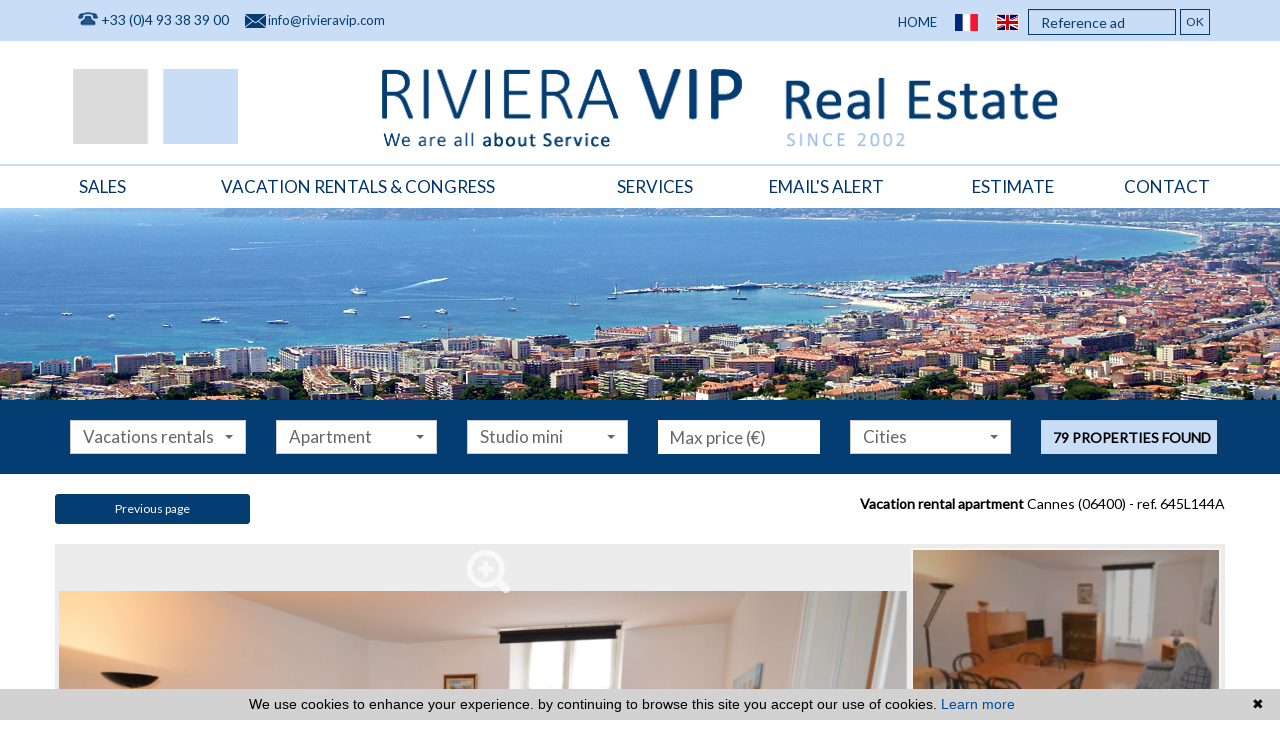

--- FILE ---
content_type: text/html; charset=UTF-8
request_url: https://www.rivieravip.com/en/ad/vacation+rental-apartment-06400-1-645l144a.html
body_size: 11852
content:
<!DOCTYPE html>

<!--[if lte IE 7]> <html lang="en" class="ie7 no-js"> <![endif]-->
<!--[if (IE 8)&!(IEMobile)]> <html lang="en" class="ie8 no-js"> <![endif]-->
<!--[if (gt IE 8)&!(IEMobile)]> <html lang="en"> <![endif]-->
<!--[if (!IE)&!(IEMobile)]><!--> <html lang="en"> <!--<![endif]-->

<head>
		
	<meta charset="utf-8" />
	<meta name="language" content="en" />
	<title>Apartment Cannes Centre-ville (banane), Vacation rental apartment 2 rooms 40&nbsp;m&sup2;</title>
	<meta name="description" content="Location: City Center Cannes
Shops: Close to everything on Hoche Street (train station, beach, all shops)
Building: Charming, 1st floor without an elevator
Floor /." /> 
	<meta name="keywords" content=" " />        	
	<meta property="og:title" content="Apartment Cannes Centre-ville (banane), Vacation rental apartment 2 rooms 40&nbsp;m&sup2;" />
	<meta property="og:type" content="website" />
	<meta property="og:image" content="https://medias.twimmopro.com/photooffre/1-645/1-645/645l144a/65cc857558084-photo-hd.webp" />
	<meta property="og:image:width" content="166" />
	<meta property="og:image:height" content="76" />		
	<meta property="og:url" content="https://www.rivieravip.com/en/ad/vacation+rental-apartment-06400-1-645l144a.html" />		
	<meta property="og:description" content="Location: City Center Cannes
Shops: Close to everything on Hoche Street (train station, beach, all shops)
Building: Charming, 1st floor without an elevator
Floor /." />
	<meta property="fb:app_id"          content="734002146776627" /> 

	<meta name="robots" content="index,follow" />
	<meta content="IE=edge, chrome=1" http-equiv="X-UA-Compatible" />
	<meta name="viewport" content="width=device-width, initial-scale=1" />    
	<meta name="google" content="notranslate" />
	<meta name="google-site-verification" content="gtRqqCEe5-VbkyyNqKp-UdvbIBAM_Sz-MpFI62S6k5E" />
	<meta name="google-site-verification" content="_2xLYCl0IvkqboPZoLjmcLrTx7yercief2c-CTXQ7r4" />


		<link rel="stylesheet" href="/lib/bxslider/jquery.bxslider.css"/>
	<link rel="stylesheet" href="/css/style.css" />
    <link rel="stylesheet" href="/css/static.css" />
	<link rel="stylesheet" href="/css/style_rivieravip.css" />
	<link rel="stylesheet" href="/fonts/tw-icon-font/tw-icon-font.css" />
	<link href='https://fonts.googleapis.com/css?family=Raleway|Lato|Montserrat' rel='stylesheet' type='text/css'>

	<link rel="shortcut icon" href="https://medias.twimmopro.com/sitemanager/58fd017daaac7882b2008353" type="image/x-icon">
	<link rel="icon" href="https://medias.twimmopro.com/sitemanager/58fd017daaac7882b2008353" type="image/x-icon">

	    <!--[if lt IE 9]>
      <script src="https://oss.maxcdn.com/html5shiv/3.7.2/html5shiv.min.js"></script>
      <script src="https://oss.maxcdn.com/respond/1.4.2/respond.min.js"></script>
    <![endif]-->

	    
                <link rel="stylesheet" href="/lib/royalslider/royalslider.css">
            <link rel="stylesheet" href="/lib/royalslider/skins/universal/rs-universal.css"> 
    <link href="/default/lib/twcarte/css/Twcarte-v1.css" rel="stylesheet"> 
    
            
                <link rel="stylesheet" href="/default/lib/twcarte/css/leaflet.css" />
            

	
		<!--[if lt IE 9]>
		<script src="https://ie7-js.googlecode.com/svn/version/2.1(beta4)/IE9.js"></script> 
	<![endif]-->
	
	 
        
        <script src="/default/lib/twcarte/js/leaflet.js"></script>
        <script src="https://unpkg.com/leaflet-gesture-handling"></script>
    
                <script type="text/javascript" src="https://api.twimmo.com/scriptjs/1-434637352b5aa08da6a886b9fcb8ee9a/apitwimmo.js"></script>
        <script type="text/javascript" >
            Twi.require("carte");
        </script>
		
</head>  

<body role="document" class="offre">

		<div id="fb-root"></div>
		
	    <header class="header" role="banner">
                <nav class="header-top navbar navbar-fixed-top">
            <div class="container header-top-nav">
                <div class="header-top-navbar-toggle">
                  <button class="navbar-toggle" aria-expanded="true" data-target=".header-top-navbar-collapse" data-toggle="collapse" type="button">
                    <span class="sr-only">Toggle navigation</span>
                    <i class="fa fa-bars"></i>
                  </button>
                </div>
               <div class="header-top-navbar-collapse navbar-collapse collapse">
                                        <div class="tel_mail"> 
						<div class="tel_number"><a title="Téléphone Agence Riviera vip immobilier Cannes" href="tel:+33 (0)4 93 38 39 00">+33 (0)4 93 38 39 00</a></div>
						<div class="info_mail"><a title="Contact Agence Riviera vip immobilier Cannes" href="mailto:info@rivieravip.com">info@rivieravip.com</a></div>
                    </div>
                                         <form id="searchbar" class="navbar-form navbar-right" role="search" action="/en/annonces-reference.html" method="get">
                        <div class="form-group">
                            <div class="input-group">
                                <input type="text" name="reference" class="form-control" value="" placeholder="Reference ad">
                                <span class="input-group-btn">
                                    <button class="btn btn-default" type="submit">OK</button>
                                </span>
                            </div>
                        </div>
                    </form>				
                    <div class="langues_navlinks">                        <ul class="header-top-navbar-collapse-langues nav navbar-nav navbar-right">
                            <li><a title="Agence Riviera vip immobilier - Immobilier Cannes" href="/"><span class="flag-icon flag-icon-fr"><span class="sr-only">Français</span></span></a></li>
                            <li class="active"><a href="/en/"><span class="flag-icon flag-icon-gb"><span class="sr-only">English</span></span></a></li>
                            <div id="alertit">
								<p>Potete contattarci parliamo italiano</p>
								<button>OK</button>
							</div>
                        </ul>
					
                                                <ul class="header-top-navbar-collapse-links nav navbar-nav navbar-right">
                            <li class="active"><a title="Biens Immobilier à Cannes" href="/en/">Home</a></li>

                             
                             

                            
                                                    </ul>
					</div>
                </div>
            </div>
        </nav>		
        <div class="header-bottom">
            <div class="header-bottom-brand">
                                <div class="container">
                    <div id="header-bottom-logo-agence" class="row">
                        <div class="col col-sm-12 col-md-12 col-lg-12" id='divLogo'>
							<a title="Agence Riviera vip immobilier - Immobilier Cannes" href="/en/">
								<img title="Agence Riviera vip immobilier - Immobilier Cannes" src="/images/logo-agence.png" alt="Annonces Immobilières à Cannes">
                                <img class="nom-agence" title="Agence Riviera vip immobilier - Immobilier Cannes" src="/images/nom-agence.png" alt="Annonces Immobilières à Cannes">
							</a>
                                                    </div>
                     </div>
                </div>
            </div>
                                    <div class="nav-main">
                <div class="container">
                    <ul class="nav nav-justified">

                        <li><a class="" href="/en/all-for+sale.html">Sales</a>
                        </li>

                        <li><a class="" href="/en/all-vacation+rental.html">vacation rentals &amp; congress</a>
                        </li>

                        <li><a class="" href="/en/nos+services.html">Services</a>
                        </li>
                        
                         <li><a href="/en/alerte+email.html">Email&#039;s alert</a></li>

                        <li><a title="Estimations Immobilières à Cannes" href="/en/estimation+bien.html">Estimate</a></li>

                        <li><a title="Agence Immobilière Cannes" href="/en/real-estate-cannes.html">Contact</a></li>

                        

                        
                        
                        


						
						

                        
                        
                        
                       

                      


                       
						
                        
                                            </ul>
                </div>
            </div>
                                
        </div>
         
                <div id="slideshow-main" class="cycle-slideshow" data-cycle-fx="scrollHorz" data-delay="2000" data-speed="500" data-timeout="5000" data-cycle-center-horz="true" data-cycle-pause-on-hover="true" role="listbox">
                            
                <img class="item item1 active" src="https://medias.twimmopro.com/sitemanager/58fcfeacaaac788166008350" alt="Nouvelle Photo">
                            
                <img class="item item2" src="https://medias.twimmopro.com/sitemanager/58fcfebbaaac7882b200834e" alt="Nouvelle Photo">
                            
                <img class="item item3" src="https://medias.twimmopro.com/sitemanager/58fcfec5aaac7882b2008351" alt="Nouvelle Photo">
                    </div>
                <div class="search">
    <div class="container">
        
                        
                        
                                                    

                                                                                                                                                                     
                                
                
                                                 
                                                                                                                                                                    
                                
                
                                                    

                                                                                                                                 
                                
                
                                                 
                                                                                                                                                                    
                                
                
                                                 
                                                                                                                                
                                
                
                       
        
        
        <form id="moteur" class="navbar-form form-inline" data-typescategories="{&quot;location saisonni\u00e8re&quot;:[{&quot;type&quot;:&quot;location saisonni\u00e8re&quot;,&quot;categorie&quot;:&quot;appartement&quot;,&quot;count&quot;:80,&quot;label&quot;:&quot;locationdevacances&quot;},{&quot;type&quot;:&quot;location saisonni\u00e8re&quot;,&quot;categorie&quot;:&quot;maison&quot;,&quot;count&quot;:12,&quot;label&quot;:&quot;locationdevacances&quot;}],&quot;vente&quot;:[{&quot;type&quot;:&quot;vente&quot;,&quot;categorie&quot;:&quot;appartement&quot;,&quot;count&quot;:18,&quot;label&quot;:&quot;vente&quot;},{&quot;type&quot;:&quot;vente&quot;,&quot;categorie&quot;:&quot;maison&quot;,&quot;count&quot;:1,&quot;label&quot;:&quot;vente&quot;}],&quot;location&quot;:[{&quot;type&quot;:&quot;location&quot;,&quot;categorie&quot;:&quot;garage&quot;,&quot;count&quot;:6,&quot;label&quot;:&quot;location&quot;}]}" data-categorietranslate="{&quot;#appartement&quot;:&quot;apartment&quot;,&quot;#maison&quot;:&quot;house&quot;,&quot;#garage&quot;:&quot;garage&quot;}" data-noselection="No selection" name="moteur" method="post" action="/en/immobilier/" role="search">
            <select id="moteur_type" class="selectpicker show-tick show-menu-arrow jsmoteur" name="moteur[type]" data-groupby="1">
                            <option value="location saisonnière" data-categorie="">Vacations rentals</option>
                            <option value="vente" data-categorie="">For sale</option>
                            <option value="location" data-categorie="">Rentals</option>
            
           </select>

                        
            <select id="moteur_categorie"  class="selectpicker show-tick show-menu-arrow jsmoteur" name="moteur[categorie]" data-groupby="1">

                            <option value="appartement">Apartment</option>
                            <option value="maison">House</option>
            
            </select>

            
            <select id="moteur_pieces" name="moteur[pieces]" class="selectpicker show-tick show-menu-arrow jsmoteur">
                                                                                <option value="1p">Studio mini</option>
                                                                                                    <option value="2p">2 rooms mini</option>
                                                                                                    <option value="3p">3 rooms mini</option>
                                                                                                    <option value="4p">4 rooms mini</option>
                                                </select>

            <select  id="moteur_chambres" name="moteur[chambres]" class="selectpicker show-tick show-menu-arrow jsmoteur">
                                                        <option value="2p">2 bedrooms mini</option>
                                                        <option value="3p">3 bedrooms mini</option>
                                                        <option value="4p">4 bedrooms mini</option>
                            </select>

            <select disabled id="moteur_nonchambre" class="selectpicker show-tick show-menu-arrow jsmoteur"> 
                <option value="">No selection</option>
            </select>
            

            <div class="form-group budget-max">
                <label class="sr-only" for="moteur_prix">Prix</label>
                <input id="moteur_prix" class="jsmoteur form-control" type="text" name="moteur[prix]" placeholder="Max price (€)">
            </div>
            
              
            
            <select id="moteur_ville" class="selectpicker show-tick show-menu-arrow jsmoteur" multiple name="moteur[ville][]" title="Cities" data-selected-text-format="count>1">

                                <option value="Cannes">Cannes</option>
                                <option value="Vallauris">Vallauris</option>
                                <option value="Mougins">Mougins</option>
                                <option value="La Roquette-sur-Siagne">La Roquette-sur-Siagne</option>
                                <option value="Juan-les-Pins">Juan-les-Pins</option>
                                <option value="Le Cannet">Le Cannet</option>
                                <option value="Paris">Paris</option>
                
            </select>

            

            <div class="form-group">
                <button id="moteur_compteur" class="btn btn-default form-control search-submit" style='display:none;' type="submit" name="button" data-bientrouvesing="property found" data-bientrouveplur="properties found" >Property found</button>
            </div>

        </form>
    </div>
</div>
    </header>
	
	
	<div id="content" role="main">
		
		
 
    
<div class="container">

        <section class="detail">
       

                <div class="detail-header">
            <a class="detail-header-back btn-back btn btn-default btn-sm" href="javascript:window.history.go(-1);">Previous page</a>
            <h2 class="detail-header-titre"><strong>Vacation rental apartment</strong> <span class="hidden-xs hidden-ms visible-sm-inline">-</span><br class="visible-xs-inline visible-ms-inline"> Cannes (06400) - ref. 645L144A</h2> 
        </div>

        
                
            
            
<div class="detail-diaporama">

    <div class="detail-diaporama-royalslider">

    	
        <div id="gallery" class="royalSlider rsUni">
                        <a class="rsImg" data-rsbigimg="https://medias.twimmopro.com/photooffre/1-645/1-645/645l144a/65cc857558084-photo-hd.webp" href="https://medias.twimmopro.com/photooffre/1-645/1-645/645l144a/65cc857558084-photo-hd.webp" data-rsw="auto" data-rsh="auto"><img width="200" height="133" class="rsTmb" src="https://medias.twimmopro.com/photooffre/1-645/1-645/645l144a/65cc857558084-photo-vignette.webp"></a>
                        <a class="rsImg" data-rsbigimg="https://medias.twimmopro.com/photooffre/1-645/1-645/645l144a/60d5dbf93140a-photo-hd.webp" href="https://medias.twimmopro.com/photooffre/1-645/1-645/645l144a/60d5dbf93140a-photo-hd.webp" data-rsw="auto" data-rsh="auto"><img width="200" height="133" class="rsTmb" src="https://medias.twimmopro.com/photooffre/1-645/1-645/645l144a/60d5dbf93140a-photo-vignette.webp"></a>
                        <a class="rsImg" data-rsbigimg="https://medias.twimmopro.com/photooffre/1-645/1-645/645l144a/60d5dc085a338-photo-hd.webp" href="https://medias.twimmopro.com/photooffre/1-645/1-645/645l144a/60d5dc085a338-photo-hd.webp" data-rsw="auto" data-rsh="auto"><img width="200" height="133" class="rsTmb" src="https://medias.twimmopro.com/photooffre/1-645/1-645/645l144a/60d5dc085a338-photo-vignette.webp"></a>
                        <a class="rsImg" data-rsbigimg="https://medias.twimmopro.com/photooffre/1-645/1-645/645l144a/60d5dbda43947-photo-hd.webp" href="https://medias.twimmopro.com/photooffre/1-645/1-645/645l144a/60d5dbda43947-photo-hd.webp" data-rsw="auto" data-rsh="auto"><img width="200" height="133" class="rsTmb" src="https://medias.twimmopro.com/photooffre/1-645/1-645/645l144a/60d5dbda43947-photo-vignette.webp"></a>
                        <a class="rsImg" data-rsbigimg="https://medias.twimmopro.com/photooffre/1-645/1-645/645l144a/60d5dbdc397bd-photo-hd.webp" href="https://medias.twimmopro.com/photooffre/1-645/1-645/645l144a/60d5dbdc397bd-photo-hd.webp" data-rsw="auto" data-rsh="auto"><img width="200" height="133" class="rsTmb" src="https://medias.twimmopro.com/photooffre/1-645/1-645/645l144a/60d5dbdc397bd-photo-vignette.webp"></a>
                        <a class="rsImg" data-rsbigimg="https://medias.twimmopro.com/photooffre/1-645/1-645/645l144a/60d5dbe2cb38b-photo-hd.webp" href="https://medias.twimmopro.com/photooffre/1-645/1-645/645l144a/60d5dbe2cb38b-photo-hd.webp" data-rsw="auto" data-rsh="auto"><img width="200" height="133" class="rsTmb" src="https://medias.twimmopro.com/photooffre/1-645/1-645/645l144a/60d5dbe2cb38b-photo-vignette.webp"></a>
                        <a class="rsImg" data-rsbigimg="https://medias.twimmopro.com/photooffre/1-645/1-645/645l144a/60d5dbf6859e9-photo-hd.webp" href="https://medias.twimmopro.com/photooffre/1-645/1-645/645l144a/60d5dbf6859e9-photo-hd.webp" data-rsw="auto" data-rsh="auto"><img width="200" height="133" class="rsTmb" src="https://medias.twimmopro.com/photooffre/1-645/1-645/645l144a/60d5dbf6859e9-photo-vignette.webp"></a>
                        <a class="rsImg" data-rsbigimg="https://medias.twimmopro.com/photooffre/1-645/1-645/645l144a/60d5dbfb595ba-photo-hd.webp" href="https://medias.twimmopro.com/photooffre/1-645/1-645/645l144a/60d5dbfb595ba-photo-hd.webp" data-rsw="auto" data-rsh="auto"><img width="200" height="133" class="rsTmb" src="https://medias.twimmopro.com/photooffre/1-645/1-645/645l144a/60d5dbfb595ba-photo-vignette.webp"></a>
                        <a class="rsImg" data-rsbigimg="https://medias.twimmopro.com/photooffre/1-645/1-645/645l144a/60d5dbfd4aea1-photo-hd.webp" href="https://medias.twimmopro.com/photooffre/1-645/1-645/645l144a/60d5dbfd4aea1-photo-hd.webp" data-rsw="auto" data-rsh="auto"><img width="200" height="133" class="rsTmb" src="https://medias.twimmopro.com/photooffre/1-645/1-645/645l144a/60d5dbfd4aea1-photo-vignette.webp"></a>
                        <a class="rsImg" data-rsbigimg="https://medias.twimmopro.com/photooffre/1-645/1-645/645l144a/60d5dc0a73de8-photo-hd.webp" href="https://medias.twimmopro.com/photooffre/1-645/1-645/645l144a/60d5dc0a73de8-photo-hd.webp" data-rsw="auto" data-rsh="auto"><img width="200" height="133" class="rsTmb" src="https://medias.twimmopro.com/photooffre/1-645/1-645/645l144a/60d5dc0a73de8-photo-vignette.webp"></a>
             
        </div>
        
    </div>

</div>

        
                <div class="detail-tools">
    <ul class="detail-tools-list">

        <li class="detail-tools-item detail-tools-item-imprimer"><a target="_bank" href="/en/ad/location+saisonnière-appartement-06400-1-645l144a.pdf"><button class="btn btn-imprimer" type="button">Print PDF</button></a></li>

        
        <li class="detail-tools-item detail-tools-item-mesurer"><button class="btn" id="btphotoHD" type="button">Photo HD</a></li>

        
        
        <li class="detail-tools-item detail-tools-item-mesurer"><button class="btn btn-mesurer" id="btmesurer" type="button"> m&sup2; vs sq. ft.</a></li>

        <li class="detail-tools-item detail-tools-item-partager">
        	<button class="btn btn-partager dropdown-toggle" type="button" data-toggle="dropdown" aria-expanded="false">Share <span class="caret"></span></button>

        	<ul class="dropdown-menu" role="menu">

        		<li class="partager-twitter">         
        			<div class="social-buttons"> 
						<a style="font-size:12px; font-weight:500!important; font-family:'Helvetica Neue', Helvetica, Arial, sans-serif!important"  href="https://twitter.com/intent/tweet" class="btn-tw"><i class="fa fa-twitter"></i>&nbsp; Twitter</a>
		            </div>
		        </li>
				<li class="partager-facebook" >
					
					<div class="fb-share-button" data-href="https://www.rivieravip.com/en/ad/vacation+rental-apartment-06400-1-645l144a.html" ><a target="_blank"   style="font-size:12px; font-weight:500!important; font-family:'Helvetica Neue', Helvetica, Arial, sans-serif!important" href="https://www.facebook.com/sharer/sharer.php?u=https://www.rivieravip.com/en/ad/vacation+rental-apartment-06400-1-645l144a.html&amp;src=sdkpreparse" onclick="window.open(this.href, 'mywin', 'left=20,top=20,width=500,height=500,toolbar=1,resizable=0'); return false;" class="fb-xfbml-parse-ignore btn-facebook"><i class="fa fa-facebook"></i> &nbsp; Facebook</a></div>					
				</li>

				<li class="partager-favoris">
					<button class="btn-favoris" type="button" rel="sidebar"><i class="fa fa-star"></i>Add to my favorites</button>
				</li>
                                
				<li class="partager-email">
					<button class="btn-email" id="btenvoyerami" type="button"><i class="fa fa-envelope"></i>Email a friend</a>
				</li>
                               
				
			</ul>
        </li>
    </ul>
</div>
                                

                <div class="detail-offre-content row">

                        <div class="col-xs-12 col-sm-7 col-md-8 detail-offre-descriptif">

                                                
                                <h3 class="detail-offre-titre">
                    Apartment Cannes<br />
                    <small>
                    Downtown (banana),                     Vacation rental apartment
                                            2 rooms
                                         40&nbsp;m&sup2;                    </small>
                </h3>

                                <p class="detail-offre-prix">

                                            Price on request
                    
                </p>
                
                                <p class="detail-offre-texte">
                                        Location: City Center Cannes<br /><br />
Shops: Close to everything on Hoche Street (train station, beach, all shops)<br /><br />
Building: Charming, 1st floor without an elevator<br /><br />
Floor / Elevator: 1 / no<br /><br />
Terrace/Balcony: Absent<br /><br />
Entrance: yes<br /><br />
<strong>Living Room</strong>: bright with a sofa bed for 2<br /><br />
<strong>Kitchen</strong>: open, well-equipped<br /><br />
<strong>Bedroom</strong>: comfortable with a double bed<br /><br />
Bathroom: modern with shower + toilet<br /><br />
Multimedia: Wi-Fi included<br /><br />
Features:<br /><br />
Exposure: Facing south<br /><br />
View: City views<br /><br />
1 bedroom 0 balcony 1 bathroom 1 toilet<br /><br />
Services:<br /><br />
No elevator<br /><br />
Wi-Fi included<br /><br />
Central location<br /><br />
<br /><br />
<br /><br />
<br /><br />
Welcome to this charming 2-room apartment in the heart of downtown Cannes, located on Hoche Street and close to everything you need (train station, beach, shops). The apartment, conveniently situated on the 1st floor, offers a practical experience within the city. Please note that there is no elevator.<br /><br />
The spacious bedroom is equipped with a double bed, ensuring a peaceful night's sleep after your bustling days in Cannes. In the living room, you'll find a sofa bed providing two additional places for your guests or family members.<br /><br />
The kitchen, open to the living area, is well-equipped, allowing you to prepare your favorite meals at your convenience. Enjoy convivial moments around a meal in this cozy space.<br /><br />
The shower room with toilet completes the practical layout of the apartment. Wi-Fi is also available to keep you connected during your stay.<br /><br />
In summary, this apartment combines comfort, convenience, and an exceptional location. Book now to fully enjoy your stay in Cannes.
                                    </p>

                                <div class="detail-offre-caracteristiques">
                    <h4 class="detail-offre-sous-titre">Features</h4>
                    <ul class="detail-offre-liste-caracteristiques">  

                                                                                                                                                                                        <li class="detail-offre-caracteristique">View : urban</li>
                                                                                                                                                                                                        
                    </ul>

                    <ul class="detail-offre-liste-caracteristiques">

                                                                                                        <li class="detail-offre-caracteristique">1 shower</li>
                                                                                                    
                    </ul>
                </div>

                                
                <div class="detail-offre-prestas-diverses">
                    <h4 class="detail-offre-sous-titre">Features</h4>
                    <ul class="detail-offre-liste-prestations">

                                            <li class="detail-offre-prestation">residential</li>
                    
                    </ul>
                </div>

                
                                  

        
            </div>

            <div class="no-padding col-md-4 col-sm-5 col-xs-12">

                
                <div class="clearfix"></div>
            </div>
                        <div class="col-xs-12 col-md-4  col-sm-5 detail-offre-contact-form contact">
                                <form class="contact-form" action="" role="form">
                    <input style="display:none;" type="text" id="testform1" name="testform1" value="25dV871c" />
                    <input style="display:none;" type="text" id="testform2" name="testform2" value="" />
                    <input style="display:none;" type="text" id="emailform2" name="emailform2" value="" />
                    <h3 class="contact-form-titre">Information request</h3>
                    
                    <div class="form-group form_nom">
                        <label class="sr-only" for="name">First and last name</label>
                        <input type="text" id="name" name="nomprenom" tabindex="1" title="Please enter your First and last name." x-moz-errormessage="Please enter your First and last name." required placeholder="First and last name (essential)" class="form-control">
                    </div>
                    <div class="form-group form_tel">
                        <label class="sr-only" for="tel">Phone</label>
                        <input type="text" id="tel" tabindex="2" name="telephone" placeholder="Phone" class="form-control">
                    </div>
                    <div class="form-group adresse_email">
                        <label class="sr-only" for="mail">Email</label>
                        <input type="email" id="mail" tabindex="3" name="email" title="Please enter your Email." x-moz-errormessage="Please enter your Email." required placeholder="Email (essential)" class="form-control">
                    </div>
                    <div class="form-group form_message">
                        <label class="sr-only" for="message">Your message</label>
                        <textarea id="message"  tabindex="4" name="message" type="textarea" placeholder="Your message" class="form-control"></textarea>
                    </div>
                    <div class="form-group form_submit">
                        <button class="btn btn-default btn-block contact-form-submit" type="submit" tabindex="5">Send</button>
                    </div>
                </form>
            </div>


                        <div class="col-xs-12 detail-offre-infos-pratiques">
                <div id="infos-pratiques-accordion" class="panel-group" role="tablist" aria-multiselectable="true">
                    <h4 class="detail-offre-sous-titre">Practical information</h4>
                    
                                        <div class="panel">
                       <div class="panel-heading" role="tab" id="dpe-ges-titre">
    <h5 class="panel-title">
        <a data-toggle="collapse" data-parent="#infos-pratiques-accordion" href="#dpe-ges" aria-expanded="false" aria-controls="dpe-ges">
            <i class="icon-plus fa fa-plus-square"></i>
            <i class="icon-minus fa fa-minus-square"></i>            
                            Energy class (dpe)
                        
                            
            Unavailable
                        
            - 
                            Emission of greenhouse gases (ges)
                        
                        Unavailable
        </a>
    </h5>
</div>
<div id="dpe-ges" class="panel-collapse collapse" role="tabpanel" aria-labelledby="dpe-ges-titre">
    <div class="panel-body">
        <div class="col-sm-4">
            <img style="max-height:200px" src="http://medias.twimmopro.com/dpeges/en/dpe-ID.svg" alt="Energy class (dpe)" />
        </div>
        <div class="col-sm-4">
            <img style="max-height:200px"  src="http://medias.twimmopro.com/dpeges/en/ges-ID.svg" alt="Emission of greenhouse gases (ges)" />
        </div>
            </div>
</div>
                    </div>
                    
                                                       </div>
            </div>

    

            
        </div>
           
    </section>

</div>

<section id="map-container">
    <div class="container">
        <div class="row">
            <div class="col-md-12">
                <div class="panel-group">
                    <div class="panel panel-default">
                        <div class="panel-heading">
                            <h4 class="panel-title">
                                                                APPROXIMATE LOCATION OF PROPERTY*
                            </h4>
                        </div>
                        <div id="collapse1" class="panel-collapse collapse in" data-rayon="500" data-centrerville="0" data-latgps="43,5500" data-longgps="7,0246" data-lien="" data-photo="65cc857558084-photo-vignette.jpg" data-prix="" data-title="" data-details="Cannes<br/>Downtown (banana)" >
                            <div class="twcarte">
    <div class="twcarte-map">
        <div class="twcarte-fullscreen">
            <div class="twcarte-fullscreen-button">
                <i class="glyphicon glyphicon-zoom-in fas fa-search-plus"></i>
            </div>
        </div>
        <div class="twcarte-map-google">
        </div>    
    </div>
    <div class="twcarte-legende">
        <div class="row" id="distancepoi">
            <div class="col-md-2 text-left"></div>
            <div class="col-md-9">
                <form class="twcarte-legende-distance">
                    <label class="radio-inline">
                        <input type="radio" name="distance" value="2" checked>2 km
                    </label>
                    <label class="radio-inline">
                      <input type="radio" name="distance" value="3">3 km
                    </label>
                    <label class="radio-inline">
                      <input type="radio" name="distance" value="4">4 km
                    </label>
                    <label class="radio-inline">
                      <input type="radio" name="distance" value="5">5 km
                    </label>
                    <label class="radio-inline">
                      <input type="radio" name="distance" value="10">10 km
                    </label>                                            
                </form>
            </div>
        </div>
        <div class="row twcarte-legende-poi" id="twcarte-legende-principaux">
        </div>
        
        <div class="row twcarte-legende-poi twcarte-legende-poi-plus collapse1"  id="twcarte-legende-secondaires">            
        </div>
            </div>
    <div class="twcarte-exactposcontact">
    </div>
</div>
    
<script type="text/javascript">
    //CALLBACK FUNCTION ON LOAD TWIMMOCARTEJS
    var mapType = "LEAFLET";
    
    function initMapDetail(articleDatas){   
        
        var latgps = parseFloat((articleDatas.latgps).toString().replace(',', '.'));
        var longgps = parseFloat((articleDatas.longgps).toString().replace(',', '.'));
        
        var twcd = Twcarte
            .setContainer('#collapse1')
            .setMode('detail')
            .setLib(mapType)
            .setLang('en')
            .init(tabPoi)
            .setStyles(null)
            .setCentre(latgps, longgps, 14)
            .insertMap();
    
            
            if(!articleDatas.centreville){
                //If geolocation of the real estate, insert round
                twcd.insertSymbol(
                    {                        
                    },
                    {
                        lat: latgps,
                        lng: longgps
                    },            
                    articleDatas.rayon,
                    ""
                );
            }else{
                //else change label
                $('[data-tradgeolocville]').html($('[data-tradgeolocville]').data('tradgeolocville'));
            }
        twcd.end();                
    }   
    
    //CALLBACK FUNCTION ON LOAD GOOGLEMAP JS 
    function loadTwcarteDetail(){
        $.getScript( "/default/lib/twcarte/js/Twcarte-v1.js", function( data, textStatus, jqxhr ) {
            var articleDatas = $("[data-latgps]").data();
            initMapDetail(articleDatas);
        });
    }
    
    function initMapListe(){
            
            var twc = Twcarte
                .setContainer('#plan-ville')
                .setMode('listing')
                .setLang('en')
                .setLib(mapType)
                .setCluster('0')
                .init(tabPoi)
                .setStyles(null)
                .setCentre(43.5519784 , 7.0088965, 12)
                .insertMap();
                
                
                
            $('article[data-latgps]').each(function(){
                var datas = $(this).data();
                var latgps = parseFloat((datas.latgps.toString()).replace(',', '.'));
                var longgps = parseFloat((datas.longgps.toString()).replace(',', '.'));
                if(latgps && longgps){
                    twc.insertSymbol(
                        {
                            infoHover: datas.prix,
                            infoClick: {
                                photo: (typeof datas.photo === "undefined" ? '' : datas.photo),
                                title: datas.title,
                                details: datas.details,
                                prix: datas.prix,
                                lien: datas.lien
                            }
                        },
                        {
                            lat: Number(latgps),
                            lng: Number(longgps)
                        },
                        datas.rayon,
                        ""
                    );    
                }else{
                    console.info(datas.title + ' NO GPS');
                }   
            });
                        if (typeof allProperties !== 'undefined') {
                $.each(allProperties, function(index, property){
                    
                    var latgps = parseFloat(property.latgps);
                    var longgps = parseFloat(property.longgps);
                    twc.insertSymbol(
                        {
                            infoHover: property.prix,
                            infoClick: {
                                photo: property.photo,
                                title: property.title,
                                details: property.details,
                                prix: property.prix,
                                lien: property.lien
                            }
                        },
                        {
                            lat: Number(latgps),
                            lng: Number(longgps)
                        },
                        property.rayon,
                        ""
                    );
                });
            }
            twc.end();
        }
        function loadTwcarteListe(){
            $.getScript( "/default/lib/twcarte/js/Twcarte-v1.js", function( data, textStatus, jqxhr ) {
                initMapListe();
            });
        }
        
        function initMapContact(){
            
            var twco = Twcarte
                .setContainer('#collapse1')
                .setMode('contact')
                .setLang('en')
                .init(tabPoi)
                .setLib(mapType)
                .setCluster('0')
                .setStyles(null)
                .setCentre(43.5519784 , 7.0088965, 12)
                .insertMap();
                
                    
                var agencyContent = '<p class="contactez-nous-google-map-title"></p>'+
                    '<p class="contactez-nous-google-map-content">33, rue des Suisses <br />06400 Cannes <br />phone : +33 (0)4 93 38 39 00</p>';
                twco.insertSymbol(
                    {
                        infoHover: agencyContent,
                        infoClick: agencyContent 
                    },
                    {
                        lat: Number(43.5519784),
                        lng: Number(7.0088965)
                    },
                    0,
                    ""
                );
                        
                        
                                                                                 
                                                        twco.autoZoom();
            twco.end();
        }
        
        
        function loadTwcarteContact(){
            $.getScript( "/default/lib/twcarte/js/Twcarte-v1.js", function( data, textStatus, jqxhr ) {
                initMapContact();
            });
        }
</script>

                        </div>
                    </div>
                </div>
            </div>
        </div>
    </div>
</section>


<div class="container">

                
    
    
    
                
</div>

   



	</div>
		
  
	    
    <footer class="footer" role="contentinfo">

        <div class="container">

            <div class="footer-row">

                <div class="footer-content">

                    
                    <img class="footer-logo-agence" src="/images/logo-agence-footer.png" alt="Logo ">

                    <div class="clearfix visible-xs visible-ms"></div>

                  <div class="info_adresse">  

                     <p class="footer-legal">                        <a class="footer-link" href="/en/mentions+legales.html" title="Legal notice">Detail &amp; price schedule on this site &amp; legal notice</a>
                    </p>

                    
                    <ul class="footer-nav">
                        <li class="footer-nav-item"><a class="footer-link" href="/en/">Home</a></li>
                        <li class="footer-nav-item"><a class="footer-link" href="/en/plan+site.html">Site map</a></li>
                        <li class="footer-nav-item"><a class="footer-link" href="/en/partenaires.html">Partners</a></li>
                        <li class="footer-nav-item"><a class="footer-link" title="Agence Immobilière Cannes" href="/en/real-estate-cannes.html">Our real estate agency in Cannes			
												</a>
					    </li>
                        

                    </ul>
    
                    
                    <address class="footer-coordonnees-agence">
                        <span>Phone +33 (0)4 93 38 39 00 - </span>
												<span><a class="footer-link" href="mailto:info%40rivieravip.com" title="Envoyer un e-mail à l'agence ">info@rivieravip.com</a></span><br />
                        <span>                    		Riviera vip real estate
                		 - 33, rue des Suisses - 06400 Cannes</span>
                        <span>                            
                        </span>
                    </address></div>

                    
                                        <p class="footer-twimmopro">
                        <a class="footer-link" href="https://www.twimmopro.com/logiciel-de-transaction-immobiliere-full-web.html" title="Logiciel immobilier de transaction" target="_blank">Logiciel immobilier de transaction, </a>
                        <a class="footer-link" href="https://www.twimmopro.com/creation-design-site-internet-immobilier.html" title="Réalisation de sites internet" target="_blank"> réalisation site internet, </a> 
                        <a class="footer-link" href="https://www.twimmopro.com/referencement-naturel-immobilier-adwords-seo.html" title="Référencement naturel immobilier seo" target="_blank">référencement naturel immobilier seo </a>
                        <a class="footer-link" href="https://www.twimmopro.com" title="par Twimmo" target="_blank">par Twimmo.</a>
                                            </p>

                </div>

                
                <div class="footer-site-responsive">
                    <a class="footer-link" href="/en/site+responsive.html">
                        <span class="icon-responsive" aria-hidden="true"></span>
                        <span class="img-responsive" aria-hidden="true"><img src="/images/img_responsive.png" alt="logo responsive mobile"/></span>
                        <p class="footer-site-responsive-legend">responsive design technology</p>
                        <ul class="footer-site-responsive-displays">
                            <li class="footer-site-responsive-display">Mac & PC</li>
                            <li class="footer-site-responsive-display">Tablet</li>
                            <li>Smartphone</li>
                        </ul>
                    </a>
                </div>

            </div>
               
        </div>

    </footer>
	<script>function cookie_expiry_callback(){return 31536000;}</script>
	<script type="text/javascript" id="cookiebanner" src="/js/cookiebanner.min.js" data-expires="cookie_expiry_callback" data-message="We use cookies to enhance your experience. by continuing to browse this site you accept our use of cookies." data-linkmsg="Learn more" data-moreinfo="https://www.cnil.fr/vos-droits/vos-traces/les-cookies/" data-link="#ffbf00" data-bg="#2C3C67"></script>	

        

		<a href="#" class="btn btn-sm back-to-top" role="button">
		<i class="fa fa-chevron-up"><span class="sr-only">Remonter</span></i>
	</a>

	
	    <script src="/lib/jquery/dist/jquery.min.js"></script>

		<script src="/lib/bootstrap-sass-official/assets/javascripts/bootstrap.js"></script>

		<script src="/lib/jquery-cycle2/build/jquery.cycle2.min.js"></script>  
		<script src="/lib/jquery-cycle2/build/plugin/jquery.cycle2.center.min.js"></script> 
		<script src="/lib/jquery-cycle2/build/plugin/jquery.cycle2.swipe.min.js"></script> 
		
		<script src="/lib/bxslider/jquery.bxslider.min.js"></script>  
		<script src="/lib/bxslider/bxslider_conf.js"></script> 

		<script src="/lib/bootstrap-select/dist/js/bootstrap-select.min.js"></script> 
	<script src="/lib/bootstrap-select/dist/js/i18n/defaults-fr_FR.min.js"></script> 

	
    	<script src="/js/custom.js"></script>
        <script src="/js/common.js"></script>
        <script src="/js/jquery.cookie.js"></script>
        

    <script type="text/javascript">
	    $(document).on("scroll",function(){
	        if($(document).scrollTop()>100){
	        	$(".header-bottom-brand").addClass("smallmenu");
	            $("#header-bottom-logo-agence img").addClass("smallmenu");
	            $(".header-bottom-links").addClass("smallmenu");
	            $(".header-top").addClass("smallmenu");
	            $(".nav-main").addClass("smallmenu");
	            $(".nav-main").addClass("fixedtop");
	        } else{
	        	$(".header-bottom-brand").removeClass("smallmenu");
	            $("#header-bottom-logo-agence img").removeClass("smallmenu");
	            $(".header-bottom-links").removeClass("smallmenu");
	            $(".header-top").removeClass("smallmenu");
	            $(".nav-main").removeClass("smallmenu");
	            $(".nav-main").removeClass("fixedtop");
	        }
	    });
    </script>

	 
  
                <script type="text/javascript">loadTwcarteDetail();</script>
    


<script  src="/lib/royalslider/jquery.royalslider.min.js"></script>

 
<script  src="/default/lib/twimmo/twplugins-0.0.1.js"></script>

<script  src="/lib/fancybox/jquery.mousewheel-3.0.6.pack.js"></script>
<script  src="/lib/fancybox/jquery.fancybox.js?v=2.1.5"></script>

<script src="https://apis.google.com/js/platform.js" async defer></script>



<script language="javascript">

    // ==================================================
    // FACEBOOK PARTAGE
    // ==================================================
    (function(d, s, id) {
        var js, fjs = d.getElementsByTagName(s)[0];
        if (d.getElementById(id)) return;
        js = d.createElement(s); js.id = id;
        js.src = "//connect.facebook.net/fr_FR/sdk.js#xfbml=1&version=v2.3";
        fjs.parentNode.insertBefore(js, fjs);
    }(document, 'script', 'facebook-jssdk'));

    // ==================================================
    // TWITTER PARTAGE
    // ==================================================
    window.twttr=(function(d,s,id){var js,fjs=d.getElementsByTagName(s)[0],t=window.twttr||{};if(d.getElementById(id))return;js=d.createElement(s);js.id=id;js.src="https://platform.twitter.com/widgets.js";fjs.parentNode.insertBefore(js,fjs);t._e=[];t.ready=function(f){t._e.push(f);};return t;}(document,"script","twitter-wjs"));

    // ==================================================
    // FAVORIS
    // ==================================================
    $(function() {
        $('.btn-favoris').click(function() {
            if (window.sidebar) { // Mozilla Firefox Bookmark
                window.sidebar.addPanel(document.title,window.location.href,'');
            } else if(window.external && ('AddFavorite' in window.external)) { // IE Favorite
                window.external.AddFavorite(location.href,document.title); 
            } else if(window.opera && window.print) { // Opera Hotlist
                this.title=document.title;
                return true;
            } else { // webkit - safari/chrome
                alert('Appuyez ' + (navigator.userAgent.toLowerCase().indexOf('mac') != - 1 ? 'Command/Cmd' : 'CTRL') + ' + D pour ajouter la page aux favoris.');
            }
        });
        // ==================================================
        // GESTION CARTE TWIMMO
        // ==================================================
       /* Twi.carte.insereDiv('cartetwimmo');
        Twi.carte.zoneTagCacher('cartetwimmo','divcarte');
        Twi.carte.initcarteLegende();
        Twi.carte.init();
        $("#plan-ville").on("shown.bs.collapse", function(){
            Twi.carte.resizeCarte('cartetwimmo');
        });*/
        //$('#infos-pratiques-accordion a[aria-expanded="true"]').attr("aria-expanded","false");
        
        /*setTimeout(function(){
            $('#plan-ville').removeClass('in');
        }, 10000);*/
        

        // ==================================================
        // DIAPORAMA PHOTOS | PLUGIN ROYAL SLIDER
        // ==================================================

        $('#gallery').royalSlider({
            fullscreen: {
              enabled: true,
              nativeFS: true
            },
            controlNavigation: 'thumbnails',
            thumbs: {
              orientation: 'vertical',
              paddingBottom: 4,
              appendSpan: true,
              autoCenter: false
            },
            transitionType:'fade',
            autoScaleSlider: true, 
            autoScaleSliderWidth: 820,     
            //autoScaleSliderHeight: 800,
            loop: true,
            arrowsNav: false,
            keyboardNavEnabled: true

          });

        // ==================================================
        // FORMULAIRE DE CONTACT
        // ==================================================
        $(".contact-form").on("submit",function(event){
            event.preventDefault();
            var params = {                
                agence: "1-645",
                lang: "en",
                urlpage: "https://www.rivieravip.com/en/ad/vacation+rental-apartment-06400-1-645l144a.html",
                nomprenom: $(".contact-form #name").val(),
                texte: $(".contact-form #message").val(),
                telephone: $(".contact-form #tel").val(),
                email:$(".contact-form #mail").val(),
                idoffre: "1546312",
                resumeannonce: "Location saisonnière appartement - 06400 Cannes - 2 pièces - 40 m² -  Prix Nous Consulter",
                reference: "645L144A",
                typecategorie: "location saisonnière appartement",
                                    prix: '0',
                            };

            var callback = function(){};
            var textes = {};                
            textes.successTitle = "your request";
            textes.successContent = "Your request is registered. A copy of your request has been sent to your email address.";
            textes.errorTitle = "Erreur";
            textes.errorContent = "#erreursurvenue";

            twplugins.FormContactAgence(params, callback, textes);
        });
    });
    
  //Tools
    $(function() {
            var param = {
                "offre":{
                                        prix: '0',
                                        resumeannonce : "Location saisonnière appartement - 06400 Cannes - 2 pièces - 40 m² -  Prix Nous Consulter",
                    reference : "645L144A",
                    typecategorie : "location saisonnière appartement",
                    surface   : "40",
                    surfaceterrain   : "0" 
                },
                "lang": "en" 
            };

            $("#btenvoyerami").on("click",function(){ twplugins.getParatagerAmi(param) });
            $("#btmesurer").on("click",function(){ twplugins.getSurface(param) });
            $("#btfinancer").on("click",function(){ twplugins.getFinance(param) });
            
            $("#btphotoHD").on("click",function(){ $("#gallery .rsFullscreenBtn")[0].click(); });
            
    });


    

</script>
 

        <!-- Global site tag (gtag.js) - Google Analytics --><script async src='https://www.googletagmanager.com/gtag/js?id=G-TCEJX8Z9LG'></script><script>
                    window.dataLayer = window.dataLayer || [];
                    function gtag(){dataLayer.push(arguments);}
                    gtag('js', new Date());gtag('config', 'G-TCEJX8Z9LG');    gtag('event', 'view_item', {                        
                                'items': [{'item_id': '1-645L144A'}]
                            });
</script>
 
	
	
	
</body>
</html>


--- FILE ---
content_type: text/html; charset=iso-8859-15
request_url: https://api.twimmo.com/scriptflux/api35-2ea2b3916012928cd341c2bede5ec822/poi/json/?callback=jQuery2130417817110802005_1768724547214&type=creche&distance=2&lat=43.55&lng=7.0246&_=1768724547215
body_size: 1867
content:
jQuery2130417817110802005_1768724547214 && jQuery2130417817110802005_1768724547214([{"ref":"creche-4350","lat":"43.5521667","lng":"7.0223393","titre":"MAIRIE","type":"creche","distanceVol":302.39502575655,"html":{"nom":"MAIRIE","adresse":"5 RUE MACE 06400 Cannes"}},{"ref":"creche-4346","lat":"43.5485429","lng":"7.0289601","titre":"MAIRIE","type":"creche","distanceVol":387.377683507,"html":{"nom":"MAIRIE","adresse":"65 BOULEVARD DE LA CROISETTE 06400 Cannes"}},{"ref":"creche-4316","lat":"43.5533859","lng":"7.0270202","titre":"MAIRIE","type":"creche","distanceVol":424.49087499771,"html":{"nom":"MAIRIE","adresse":"14 BOULEVARD DE LORRAINE 06400 Cannes"}},{"ref":"creche-4323","lat":"43.5544713","lng":"7.0272888","titre":"MAIRIE","type":"creche","distanceVol":542.96016503838,"html":{"nom":"MAIRIE","adresse":"4 RUE DE METZ 06400 Cannes"}},{"ref":"creche-4328","lat":"43.5546872","lng":"7.0265576","titre":"MAIRIE","type":"creche","distanceVol":545.15562200721,"html":{"nom":"MAIRIE","adresse":"1 RUE DE MULHOUSE 06400 Cannes"}},{"ref":"creche-4347","lat":"43.555251","lng":"7.0232855","titre":"MAIRIE","type":"creche","distanceVol":594.08102295347,"html":{"nom":"MAIRIE","adresse":"22 RUE JEAN HADDAD SIMON 06400 Cannes"}},{"ref":"creche-4339","lat":"43.5550902","lng":"7.0221843","titre":"MAIRIE","type":"creche","distanceVol":599.21846318209,"html":{"nom":"MAIRIE","adresse":"9 RUE LOUIS BRAILLE 06400 Cannes"}},{"ref":"creche-4312","lat":"43.5511951","lng":"7.0173138","titre":"Mairie","type":"creche","distanceVol":602.72101235094,"html":{"nom":"Mairie","adresse":"la Croisette BOULEVARD DE LA CROISETTE 06400 Cannes"}},{"ref":"creche-4332","lat":"43.5485753","lng":"7.031991","titre":"MAIRIE","type":"creche","distanceVol":617.05304621713,"html":{"nom":"MAIRIE","adresse":"1 BD DU GENERAL VAUTRIN 06400 Cannes"}},{"ref":"creche-3203","lat":"43.5502706","lng":"7.0334718","titre":"Halte Garderie Les Bambins","type":"creche","distanceVol":716.42124701229,"html":{"nom":"Halte Garderie Les Bambins","adresse":"2 RUE LACOUR 06400 Cannes"}},{"ref":"creche-4319","lat":"43.5566097","lng":"7.0266834","titre":"MAIRIE","type":"creche","distanceVol":754.74255635589,"html":{"nom":"MAIRIE","adresse":"23 AVENUE ISOLA BELLA 06400 Cannes"}},{"ref":"creche-4338","lat":"43.5528419","lng":"7.0128366","titre":"Mairie","type":"creche","distanceVol":1000.4038188794,"html":{"nom":"Mairie","adresse":"12 bis RUE LOUIS BLANC 06400 Cannes"}},{"ref":"creche-4326","lat":"43.5505824","lng":"7.0121122","titre":"Mairie","type":"creche","distanceVol":1009.6121462859,"html":{"nom":"Mairie","adresse":"2 QUAI SAINT PIERRE 06400 Cannes"}},{"ref":"creche-4333","lat":"43.5553393","lng":"7.0143785","titre":"MAIRIE","type":"creche","distanceVol":1016.5227850029,"html":{"nom":"MAIRIE","adresse":"10 AV J DE LATTRE DE TASSIGNY 06400 Cannes"}},{"ref":"creche-4309","lat":"43.556407","lng":"7.0150095","titre":"MAIRIE","type":"creche","distanceVol":1052.3082085294,"html":{"nom":"MAIRIE","adresse":"11 AVENUE SAINT LOUIS 06400 Cannes"}},{"ref":"creche-3967","lat":"43.556407","lng":"7.0150095","titre":"Mairie","type":"creche","distanceVol":1052.3082085294,"html":{"nom":"Mairie","adresse":"11 AVENUE SAINT LOUIS 06400 Cannes"}},{"ref":"creche-4311","lat":"43.5464961","lng":"7.0367884","titre":"Mairie","type":"creche","distanceVol":1057.9356552511,"html":{"nom":"Mairie","adresse":"19 BOULEVARD ALEXANDRE III 06400 Cannes"}},{"ref":"creche-4352","lat":"43.5529924","lng":"7.0116473","titre":"MAIRIE","type":"creche","distanceVol":1096.823836559,"html":{"nom":"MAIRIE","adresse":"13 RUE DU DOCTEUR BUDIN 06400 Cannes"}},{"ref":"creche-4325","lat":"43.5529924","lng":"7.0116473","titre":"MAIRIE","type":"creche","distanceVol":1096.823836559,"html":{"nom":"MAIRIE","adresse":"15 RUE DU DOCTEUR BUDIN 06400 Cannes"}},{"ref":"creche-1860","lat":"43.5559835","lng":"7.0136434","titre":"CrÃšche Les Petits Mousses","type":"creche","distanceVol":1106.8109131658,"html":{"nom":"CrÃšche Les Petits Mousses","adresse":"20 AV J DE LATTRE DE TASSIGNY 06400 Cannes"}},{"ref":"creche-4360","lat":"43.5595891","lng":"7.0286887","titre":"MAIRIE","type":"creche","distanceVol":1117.2566058495,"html":{"nom":"MAIRIE","adresse":"10 AVENUE DE BENEFIAT 06400 Cannes"}},{"ref":"creche-4320","lat":"43.5523881","lng":"7.0105799","titre":"MAIRIE","type":"creche","distanceVol":1161.9584085148,"html":{"nom":"MAIRIE","adresse":"21 BOULEVARD VICTOR TUBY 06400 Cannes"}},{"ref":"creche-4329","lat":"43.557104","lng":"7.0136699","titre":"MAIRIE","type":"creche","distanceVol":1184.4679302586,"html":{"nom":"MAIRIE","adresse":"AVENUE SAINT LOUIS 06400 Cannes"}},{"ref":"creche-4336","lat":"43.5595648","lng":"7.0180576","titre":"MAIRIE","type":"creche","distanceVol":1188.3901502771,"html":{"nom":"MAIRIE","adresse":"68 AVENUE MARECHAL GALLIENI 06400 Cannes"}},{"ref":"creche-4358","lat":"43.5512452","lng":"7.0098465","titre":"MAIRIE","type":"creche","distanceVol":1198.3646181731,"html":{"nom":"MAIRIE","adresse":"3 TRAVERSE DE LA TOUR 06400 Cannes"}},{"ref":"creche-4321","lat":"43.5599174","lng":"7.0183688","titre":"MAIRIE","type":"creche","distanceVol":1213.0637727092,"html":{"nom":"MAIRIE","adresse":"72 AVENUE MARECHAL GALLIENI 06400 Cannes"}},{"ref":"creche-3976","lat":"43.5599174","lng":"7.0183688","titre":"Mairie","type":"creche","distanceVol":1213.0637727092,"html":{"nom":"Mairie","adresse":"72 AVENUE MARECHAL GALLIENI 06400 Cannes"}},{"ref":"creche-4343","lat":"43.550681","lng":"7.009354","titre":"MAIRIE","type":"creche","distanceVol":1232.3955721789,"html":{"nom":"MAIRIE","adresse":"11 RUE HIBERT 06400 Cannes"}},{"ref":"creche-4335","lat":"43.5610644","lng":"7.0238756","titre":"MAIRIE","type":"creche","distanceVol":1233.0690150219,"html":{"nom":"MAIRIE","adresse":"8 IMPASSE SOPHORA 06400 Cannes"}},{"ref":"creche-4314","lat":"43.5484483","lng":"7.0092479","titre":"Mairie","type":"creche","distanceVol":1250.6312315704,"html":{"nom":"Mairie","adresse":"11 BOULEVARD JEAN HIBERT 06400 Cannes"}},{"ref":"creche-4330","lat":"43.5496435","lng":"7.0084931","titre":"Mairie","type":"creche","distanceVol":1300.1369827386,"html":{"nom":"Mairie","adresse":"74 RUE GEORGES CLEMENCEAU 06400 Cannes"}},{"ref":"creche-4327","lat":"43.5622141","lng":"7.0263653","titre":"MAIRIE","type":"creche","distanceVol":1367.1052353052,"html":{"nom":"MAIRIE","adresse":"9 AVENUE MONTROSE 06400 Cannes"}},{"ref":"creche-4344","lat":"43.5521945","lng":"7.0078563","titre":"MAIRIE","type":"creche","distanceVol":1372.7914709977,"html":{"nom":"MAIRIE","adresse":"4 PLACE DES ORANGERS 06400 Cannes"}},{"ref":"creche-4331","lat":"43.5406369","lng":"7.0383954","titre":"MAIRIE","type":"creche","distanceVol":1524.9305544853,"html":{"nom":"MAIRIE","adresse":"50 AVENUE DE LERINS 06400 Cannes"}},{"ref":"creche-4345","lat":"43.5406369","lng":"7.0383954","titre":"MAIRIE","type":"creche","distanceVol":1524.9305544853,"html":{"nom":"MAIRIE","adresse":"50 AVENUE DE LERINS 06400 Cannes"}},{"ref":"creche-4313","lat":"43.5650241","lng":"7.0188807","titre":"MAIRIE","type":"creche","distanceVol":1734.9489985984,"html":{"nom":"MAIRIE","adresse":"4 AVENUE DE LYON 06400 Cannes"}},{"ref":"creche-4322","lat":"43.5593512","lng":"7.0056216","titre":"Mairie","type":"creche","distanceVol":1851.4432407238,"html":{"nom":"Mairie","adresse":"205 AVENUE DE GRASSE 06400 Cannes"}},{"ref":"creche-3975","lat":"43.5600031","lng":"7.0053488","titre":"Mairie","type":"creche","distanceVol":1911.0322360285,"html":{"nom":"Mairie","adresse":"176 AVENUE DE GRASSE 06400 Cannes"}},{"ref":"creche-4318","lat":"43.5600031","lng":"7.0053488","titre":"MAIRIE","type":"creche","distanceVol":1911.0322360285,"html":{"nom":"MAIRIE","adresse":"176 AVENUE DE GRASSE 06400 Cannes"}},{"ref":"creche-4310","lat":"43.5608933","lng":"7.0050651","titre":"MAIRIE","type":"creche","distanceVol":1988.501889233,"html":{"nom":"MAIRIE","adresse":"1 AVENUE DES BROUSSAILLES 06400 Cannes"}}]);

--- FILE ---
content_type: text/html; charset=iso-8859-15
request_url: https://api.twimmo.com/scriptflux/api35-2ea2b3916012928cd341c2bede5ec822/poi/json/?callback=jQuery2130417817110802005_1768724547216&type=ecole&distance=2&lat=43.55&lng=7.0246&_=1768724547217
body_size: 394
content:
jQuery2130417817110802005_1768724547216 && jQuery2130417817110802005_1768724547216([{"ref":"ecole-1071","lat":"43.5574","lng":"7.01868","titre":"Ecole Saint Joseph","type":"ecole","distanceVol":952.20463014176,"html":{"nom":"Ecole Saint Joseph","adresse":"28 AVENUE SAINT NICOLAS 06400 Cannes"}},{"ref":"ecole-1073","lat":"43.5574","lng":"7.01868","titre":"Ecole Saint Joseph","type":"ecole","distanceVol":952.20463014176,"html":{"nom":"Ecole Saint Joseph","adresse":"28 AVENUE SAINT NICOLAS 06400 Cannes"}},{"ref":"ecole-9503","lat":"43.5599","lng":"7.01837","titre":"ECOLE MATERNELLE MAURICE ALICE","type":"ecole","distanceVol":1211.2610836304,"html":{"nom":"ECOLE MATERNELLE MAURICE ALICE","adresse":"72 AVENUE MARECHAL GALLIENI 06400 Cannes"}},{"ref":"ecole-9504","lat":"43.5599","lng":"7.01837","titre":"ECOLE MATERNELLE MAURICE ALICE","type":"ecole","distanceVol":1211.2610836304,"html":{"nom":"ECOLE MATERNELLE MAURICE ALICE","adresse":"72 AVENUE MARECHAL GALLIENI 06400 Cannes"}},{"ref":"ecole-19211","lat":"43.5632","lng":"7.02544","titre":"Ecole Assomption Lochabair","type":"ecole","distanceVol":1470.9790031732,"html":{"nom":"Ecole Assomption Lochabair","adresse":"37 AVENUE COMMANDANT BRET 06400 Cannes"}}]);

--- FILE ---
content_type: text/html; charset=iso-8859-15
request_url: https://api.twimmo.com/scriptflux/api35-2ea2b3916012928cd341c2bede5ec822/poi/json/?callback=jQuery2130417817110802005_1768724547218&type=college&distance=2&lat=43.55&lng=7.0246&_=1768724547219
body_size: 369
content:
jQuery2130417817110802005_1768724547218 && jQuery2130417817110802005_1768724547218([{"ref":"college-1792","lat":"43.5473133","lng":"7.0340098","titre":"CollÃšge Capron","type":"college","distanceVol":815.99887921503,"html":{"nom":"CollÃšge Capron","adresse":"6 AVENUE DE MADRID 06400 Cannes"}},{"ref":"college-6898","lat":"43.5535825","lng":"7.0083071","titre":"Institut Stanislas","type":"college","distanceVol":1373.6594117459,"html":{"nom":"Institut Stanislas","adresse":"1 PLACE STANISLAS 06400 Cannes"}},{"ref":"college-3919","lat":"43.558731","lng":"7.0110697","titre":"CollÃšge Les Vallergues","type":"college","distanceVol":1461.5614887104,"html":{"nom":"CollÃšge Les Vallergues","adresse":"71 AV J DE LATTRE DE TASSIGNY 06400 Cannes"}}]);

--- FILE ---
content_type: text/html; charset=iso-8859-15
request_url: https://api.twimmo.com/scriptflux/api35-2ea2b3916012928cd341c2bede5ec822/poi/json/?callback=jQuery2130417817110802005_1768724547220&type=lycee&distance=2&lat=43.55&lng=7.0246&_=1768724547221
body_size: 805
content:
jQuery2130417817110802005_1768724547220 && jQuery2130417817110802005_1768724547220([{"ref":"lycee-2919","lat":"43.5542","lng":"7.02515","titre":"Ecole polyvalente privÃ©e IKIGAI Education Cannes","type":"lycee","distanceVol":469.64281675702,"html":{"nom":"Ecole polyvalente privÃ©e IKIGAI Education Cannes","adresse":"18 boulevard de la RÃ©publique 06400 Cannes"}},{"ref":"lycee-568","lat":"43.5547","lng":"7.0251","titre":"Ecole Professionnelle privÃ©e ElysÃ©es Cannes","type":"lycee","distanceVol":524.75438697825,"html":{"nom":"Ecole Professionnelle privÃ©e ElysÃ©es Cannes","adresse":"22 boulevard de la RÃ©publique 06400 Cannes"}},{"ref":"lycee-5","lat":"43.5521","lng":"7.0313","titre":"LycÃ©e - Institution Sainte-Marie de Chavagnes","type":"lycee","distanceVol":588.93941321963,"html":{"nom":"LycÃ©e - Institution Sainte-Marie de Chavagnes","adresse":"4 avenue Windsor 06400 Cannes"}},{"ref":"lycee-4980","lat":"43.5556","lng":"7.01895","titre":"LycÃ©e Bristol","type":"lycee","distanceVol":772.26542619741,"html":{"nom":"LycÃ©e Bristol","adresse":"10 avenue Saint Nicolas 06414 Cannes"}},{"ref":"lycee-2357","lat":"43.5597","lng":"7.02186","titre":"LycÃ©e Jules Ferry","type":"lycee","distanceVol":1102.192717399,"html":{"nom":"LycÃ©e Jules Ferry","adresse":"82 boulevard de la RÃ©publique 06414 Cannes"}},{"ref":"lycee-3557","lat":"43.5533","lng":"7.00963","titre":"LycÃ©e Stanislas","type":"lycee","distanceVol":1262.3991787653,"html":{"nom":"LycÃ©e Stanislas","adresse":"1 place Stanislas 06414 Cannes"}},{"ref":"lycee-4324","lat":"43.56","lng":"7.01696","titre":"Ecole professionnelle privÃ© FB Formation","type":"lycee","distanceVol":1272.4370843841,"html":{"nom":"Ecole professionnelle privÃ© FB Formation","adresse":"1 rue Philibert Delorme 06400 Cannes"}},{"ref":"lycee-2166","lat":"43.5641","lng":"7.01824","titre":"LycÃ©e Carnot","type":"lycee","distanceVol":1651.3339815621,"html":{"nom":"LycÃ©e Carnot","adresse":"90 boulevard Carnot 06414 Cannes"}},{"ref":"lycee-2794","lat":"43.5664","lng":"7.02509","titre":"LycÃ©e professionnel Les CÃŽteaux","type":"lycee","distanceVol":1826.0675318985,"html":{"nom":"LycÃ©e professionnel Les CÃŽteaux","adresse":"4 & 6 chemin Morgon 06400 Cannes"}},{"ref":"lycee-2916","lat":"43.5666","lng":"7.02426","titre":"Section d'enseignement gÃ©nÃ©ral et technologique du LycÃ©e professionnel Les Coteaux","type":"lycee","distanceVol":1848.1070881596,"html":{"nom":"Section d'enseignement gÃ©nÃ©ral et technologique du LycÃ©e professionnel Les Coteaux","adresse":"4-6 chemin Morgon 06400 Cannes"}}]);

--- FILE ---
content_type: text/html; charset=iso-8859-15
request_url: https://api.twimmo.com/scriptflux/api35-2ea2b3916012928cd341c2bede5ec822/poi/json/?callback=jQuery2130417817110802005_1768724547222&type=pharmacie&distance=2&lat=43.55&lng=7.0246&_=1768724547223
body_size: 2082
content:
jQuery2130417817110802005_1768724547222 && jQuery2130417817110802005_1768724547222([{"ref":"pharmacie-12695","lat":"43.5495","lng":"7.02638","titre":"Pharmacie de la Croisette","type":"pharmacie","distanceVol":154.02221800147,"html":{"nom":"Pharmacie de la Croisette","adresse":"57 BOULEVARD DE LA CROISETTE 06400 Cannes"}},{"ref":"pharmacie-20611","lat":"43.5512","lng":"7.023","titre":"Pharmacie Internationale","type":"pharmacie","distanceVol":185.76458793279,"html":{"nom":"Pharmacie Internationale","adresse":"24 RUE COMMANDANT ANDRE 06400 Cannes"}},{"ref":"pharmacie-7801","lat":"43.5523","lng":"7.02499","titre":"Pharmacie Anglo-FranÃ§aise","type":"pharmacie","distanceVol":257.96102240748,"html":{"nom":"Pharmacie Anglo-FranÃ§aise","adresse":"95 RUE D ANTIBES 06400 Cannes"}},{"ref":"pharmacie-1784","lat":"43.5523","lng":"7.02547","titre":"CAVET","type":"pharmacie","distanceVol":265.48197275004,"html":{"nom":"CAVET","adresse":"110 RUE D ANTIBES 06400 Cannes"}},{"ref":"pharmacie-21165","lat":"43.5523","lng":"7.02547","titre":"Pharmacie La Riviera","type":"pharmacie","distanceVol":265.48197275004,"html":{"nom":"Pharmacie La Riviera","adresse":"110 RUE D ANTIBES 06400 Cannes"}},{"ref":"pharmacie-9629","lat":"43.5531","lng":"7.02312","titre":"Pharmacie Cannes Gambetta","type":"pharmacie","distanceVol":365.16441577056,"html":{"nom":"Pharmacie Cannes Gambetta","adresse":"1 PLACE GAMBETTA 06400 Cannes"}},{"ref":"pharmacie-12512","lat":"43.5515","lng":"7.02864","titre":"Pharmacie de la Californie","type":"pharmacie","distanceVol":366.23038993766,"html":{"nom":"Pharmacie de la Californie","adresse":"137 RUE D ANTIBES 06400 Cannes"}},{"ref":"pharmacie-18990","lat":"43.5525","lng":"7.01972","titre":"Pharmacie EuropÃ©enne","type":"pharmacie","distanceVol":482.14451012368,"html":{"nom":"Pharmacie EuropÃ©enne","adresse":"46 RUE D ANTIBES 06400 Cannes"}},{"ref":"pharmacie-28960","lat":"43.5525","lng":"7.01874","titre":"The Anglo American Pharmacy","type":"pharmacie","distanceVol":548.61112040002,"html":{"nom":"The Anglo American Pharmacy","adresse":"36 RUE D ANTIBES 06400 Cannes"}},{"ref":"pharmacie-22028","lat":"43.5525","lng":"7.01874","titre":"Pharmacie Lienhard","type":"pharmacie","distanceVol":548.61112040002,"html":{"nom":"Pharmacie Lienhard","adresse":"36 RUE D ANTIBES 06400 Cannes"}},{"ref":"pharmacie-16512","lat":"43.5517","lng":"7.01806","titre":"Pharmacie du Casino","type":"pharmacie","distanceVol":560.55898431365,"html":{"nom":"Pharmacie du Casino","adresse":"9 bis SQUARE MERIMEE 06400 Cannes"}},{"ref":"pharmacie-2143","lat":"43.555","lng":"7.02702","titre":"COEL","type":"pharmacie","distanceVol":589.84721338615,"html":{"nom":"COEL","adresse":"13 BOULEVARD MONTFLEURY 06400 Cannes"}},{"ref":"pharmacie-1152","lat":"43.5551","lng":"7.02765","titre":"BOUC CAYOL","type":"pharmacie","distanceVol":618.76172586738,"html":{"nom":"BOUC CAYOL","adresse":"12 BOULEVARD MONTFLEURY 06400 Cannes"}},{"ref":"pharmacie-9005","lat":"43.5551","lng":"7.02765","titre":"Pharmacie Bouc Cayol","type":"pharmacie","distanceVol":618.76172586738,"html":{"nom":"Pharmacie Bouc Cayol","adresse":"12 BOULEVARD MONTFLEURY 06400 Cannes"}},{"ref":"pharmacie-19083","lat":"43.5556","lng":"7.02305","titre":"Pharmacie Faubert et Gal","type":"pharmacie","distanceVol":635.80785215304,"html":{"nom":"Pharmacie Faubert et Gal","adresse":"40 RUE DE MIMONT 06400 Cannes"}},{"ref":"pharmacie-3244","lat":"43.5523","lng":"7.01685","titre":"ELBAZ","type":"pharmacie","distanceVol":675.65901361219,"html":{"nom":"ELBAZ","adresse":"7 RUE D ANTIBES 06400 Cannes"}},{"ref":"pharmacie-17034","lat":"43.5523","lng":"7.01685","titre":"Pharmacie du Festival","type":"pharmacie","distanceVol":675.65901361219,"html":{"nom":"Pharmacie du Festival","adresse":"7 RUE D ANTIBES 06400 Cannes"}},{"ref":"pharmacie-18061","lat":"43.5568","lng":"7.02267","titre":"Pharmacie Du Prado","type":"pharmacie","distanceVol":772.82073121758,"html":{"nom":"Pharmacie Du Prado","adresse":"73 BOULEVARD DE LA REPUBLIQUE 06400 Cannes"}},{"ref":"pharmacie-17960","lat":"43.5544","lng":"7.01717","titre":"Pharmacie du Pont Carnot","type":"pharmacie","distanceVol":774.10538191343,"html":{"nom":"Pharmacie du Pont Carnot","adresse":"2 BOULEVARD CARNOT 06400 Cannes"}},{"ref":"pharmacie-7386","lat":"43.5548","lng":"7.01541","titre":"Phamacie Contimentale","type":"pharmacie","distanceVol":913.91171725061,"html":{"nom":"Phamacie Contimentale","adresse":"19 AVENUE DE GRASSE 06400 Cannes"}},{"ref":"pharmacie-10865","lat":"43.5548","lng":"7.01541","titre":"Pharmacie Continentale","type":"pharmacie","distanceVol":913.91171725061,"html":{"nom":"Pharmacie Continentale","adresse":"19 AVENUE DE GRASSE 06400 Cannes"}},{"ref":"pharmacie-17720","lat":"43.5564","lng":"7.01707","titre":"Pharmacie du Palais","type":"pharmacie","distanceVol":936.28639082746,"html":{"nom":"Pharmacie du Palais","adresse":"26 BOULEVARD CARNOT 06400 Cannes"}},{"ref":"pharmacie-28380","lat":"43.5517","lng":"7.01297","titre":"Selarl Chanay-Lauze","type":"pharmacie","distanceVol":957.20501753737,"html":{"nom":"Selarl Chanay-Lauze","adresse":"21 RUE FELIX FAURE 06400 Cannes"}},{"ref":"pharmacie-1880","lat":"43.5517","lng":"7.01297","titre":"CHANAY","type":"pharmacie","distanceVol":957.20501753737,"html":{"nom":"CHANAY","adresse":"21 RUE FELIX FAURE 06400 Cannes"}},{"ref":"pharmacie-18089","lat":"43.5587","lng":"7.02201","titre":"Pharmacie du ProgrÃšs - Standard","type":"pharmacie","distanceVol":990.76368412584,"html":{"nom":"Pharmacie du ProgrÃšs - Standard","adresse":"167 BOULEVARD DE LA REPUBLIQUE 06400 Cannes"}},{"ref":"pharmacie-18029","lat":"43.5504","lng":"7.01214","titre":"Pharmacie du Port","type":"pharmacie","distanceVol":1006.2726343595,"html":{"nom":"Pharmacie du Port","adresse":"4 QUAI SAINT PIERRE 06400 Cannes"}},{"ref":"pharmacie-20586","lat":"43.5513","lng":"7.01203","titre":"Pharmacie HÃŽtel de Ville","type":"pharmacie","distanceVol":1024.4274097506,"html":{"nom":"Pharmacie HÃŽtel de Ville","adresse":"1 RUE FELIX FAURE 06400 Cannes"}},{"ref":"pharmacie-18264","lat":"43.5517","lng":"7.01164","titre":"Pharmacie du Soleil","type":"pharmacie","distanceVol":1062.603561268,"html":{"nom":"Pharmacie du Soleil","adresse":"7 R DU DR PIERRE GAZAGNAIRE 06400 Cannes"}},{"ref":"pharmacie-18355","lat":"43.5519","lng":"7.009","titre":"Pharmacie du Suquet","type":"pharmacie","distanceVol":1276.2580263893,"html":{"nom":"Pharmacie du Suquet","adresse":"16 RUE DES SUISSES 06400 Cannes"}},{"ref":"pharmacie-14018","lat":"43.5434","lng":"7.03834","titre":"Pharmacie De Lerins","type":"pharmacie","distanceVol":1329.9782602328,"html":{"nom":"Pharmacie De Lerins","adresse":"23 AVENUE DE LERINS 06400 Cannes"}},{"ref":"pharmacie-3987","lat":"43.5463","lng":"7.04044","titre":"Godard Eric","type":"pharmacie","distanceVol":1342.7637186809,"html":{"nom":"Godard Eric","adresse":"44 BOULEVARD ALEXANDRE III 06400 Cannes"}},{"ref":"pharmacie-3988","lat":"43.5463","lng":"7.04044","titre":"Godart Eric","type":"pharmacie","distanceVol":1342.7637186809,"html":{"nom":"Godart Eric","adresse":"44 BOULEVARD ALEXANDRE III 06400 Cannes"}},{"ref":"pharmacie-6259","lat":"43.5609","lng":"7.01667","titre":"MARCHE","type":"pharmacie","distanceVol":1371.7038695135,"html":{"nom":"MARCHE","adresse":"81 BOULEVARD CARNOT 06400 Cannes"}},{"ref":"pharmacie-22900","lat":"43.5609","lng":"7.01667","titre":"Pharmacie Moderne","type":"pharmacie","distanceVol":1371.7038695135,"html":{"nom":"Pharmacie Moderne","adresse":"81 BOULEVARD CARNOT 06400 Cannes"}},{"ref":"pharmacie-17730","lat":"43.5393","lng":"7.03725","titre":"Pharmacie du Palm Beach","type":"pharmacie","distanceVol":1568.6341307474,"html":{"nom":"Pharmacie du Palm Beach","adresse":"2 PLACE DE L ETANG 06400 Cannes"}},{"ref":"pharmacie-9631","lat":"43.5577","lng":"7.00695","titre":"Pharmacie Cannoise","type":"pharmacie","distanceVol":1662.0218511613,"html":{"nom":"Pharmacie Cannoise","adresse":"173 AVENUE DE GRASSE 06400 Cannes"}},{"ref":"pharmacie-17334","lat":"43.5647","lng":"7.01662","titre":"Pharmacie du LycÃ©e Carnot","type":"pharmacie","distanceVol":1758.4707312464,"html":{"nom":"Pharmacie du LycÃ©e Carnot","adresse":"113 BOULEVARD CARNOT 06400 Cannes"}},{"ref":"pharmacie-17333","lat":"43.5647","lng":"7.01662","titre":"Pharmacie du LycÃ©e Carnot","type":"pharmacie","distanceVol":1758.4707312464,"html":{"nom":"Pharmacie du LycÃ©e Carnot","adresse":"113 BOULEVARD CARNOT 06400 Cannes"}},{"ref":"pharmacie-17335","lat":"43.565","lng":"7.01649","titre":"Pharmacie du LycÃ©e Carnot","type":"pharmacie","distanceVol":1793.3886185232,"html":{"nom":"Pharmacie du LycÃ©e Carnot","adresse":"1 RUE DE LIEGE 06400 Cannes"}},{"ref":"pharmacie-17977","lat":"43.5658","lng":"7.01984","titre":"Pharmacie Du Pont de Lyon","type":"pharmacie","distanceVol":1800.2768842568,"html":{"nom":"Pharmacie Du Pont de Lyon","adresse":"108 RUE DE CANNES 06110 Le Cannet"}},{"ref":"pharmacie-11558","lat":"43.5602","lng":"7.00527","titre":"Pharmacie de Broussailles","type":"pharmacie","distanceVol":1929.0200847024,"html":{"nom":"Pharmacie de Broussailles","adresse":"215 AVENUE DE GRASSE 06400 Cannes"}}]);

--- FILE ---
content_type: text/html; charset=iso-8859-15
request_url: https://api.twimmo.com/scriptflux/api35-2ea2b3916012928cd341c2bede5ec822/poi/json/?callback=jQuery2130417817110802005_1768724547224&type=parking&distance=2&lat=43.55&lng=7.0246&_=1768724547225
body_size: 73
content:
jQuery2130417817110802005_1768724547224 && jQuery2130417817110802005_1768724547224(null);

--- FILE ---
content_type: text/html; charset=iso-8859-15
request_url: https://api.twimmo.com/scriptflux/api35-2ea2b3916012928cd341c2bede5ec822/poi/json/?callback=jQuery2130417817110802005_1768724547226&type=poste&distance=2&lat=43.55&lng=7.0246&_=1768724547227
body_size: 499
content:
jQuery2130417817110802005_1768724547226 && jQuery2130417817110802005_1768724547226([{"ref":"poste-5319","lat":"43.5519","lng":"7.0289","titre":"","type":"poste","distanceVol":406.31500596722,"html":{"adresse":"7 bld de Lorraine   Cannes"}},{"ref":"poste-1928","lat":"43.553","lng":"7.0205","titre":"","type":"poste","distanceVol":470.05034461214,"html":{"adresse":"19 r Hoche -  Cannes"}},{"ref":"poste-2697","lat":"43.552","lng":"7.0186","titre":"","type":"poste","distanceVol":532.8244997957,"html":{"adresse":"22 r Bivouac NapolÃ©on   Cannes"}},{"ref":"poste-3719","lat":"43.5554","lng":"7.0225","titre":"","type":"poste","distanceVol":624.54450716689,"html":{"adresse":"34 r de Mimont   Cannes"}},{"ref":"poste-1233","lat":"43.5511","lng":"7.0083","titre":"","type":"poste","distanceVol":1320.783458926,"html":{"adresse":"13 r St Dizier   Cannes"}},{"ref":"poste-8530","lat":"43.5508","lng":"7.0078","titre":"","type":"poste","distanceVol":1358.361038719,"html":{"adresse":"r Saint-Dizier  Cannes"}},{"ref":"poste-1625","lat":"43.5568","lng":"7.0071","titre":"","type":"poste","distanceVol":1601.9717630282,"html":{"adresse":"161 av de Grasse   Cannes"}},{"ref":"poste-5419","lat":"43.565","lng":"7.0158","titre":"","type":"poste","distanceVol":1814.4354220292,"html":{"adresse":"7 r de LiÃšge   Cannes"}},{"ref":"poste-2271","lat":"43.565","lng":"7.0157","titre":"","type":"poste","distanceVol":1817.606896082,"html":{"adresse":"2 r de LiÃšge  Le Cannet"}}]);

--- FILE ---
content_type: text/html; charset=iso-8859-15
request_url: https://api.twimmo.com/scriptflux/api35-2ea2b3916012928cd341c2bede5ec822/poi/json/?callback=jQuery2130417817110802005_1768724547228&type=station_service&distance=2&lat=43.55&lng=7.0246&_=1768724547229
body_size: 608
content:
jQuery2130417817110802005_1768724547228 && jQuery2130417817110802005_1768724547228([{"ref":"station_service-6420","lat":"43.55317","lng":"7.02876","titre":"Casino","type":"station_service","distanceVol":487.0020022434,"html":{"nom":"Casino"}},{"ref":"station_service-8355","lat":"43.55317","lng":"7.02876","titre":"Casino","type":"station_service","distanceVol":487.0020022434,"html":{"nom":"Casino"}},{"ref":"station_service-10253","lat":"43.55545","lng":"7.02477","titre":"Total","type":"station_service","distanceVol":606.84623217175,"html":{"nom":"Total","adresse":"24-32 Boulevard de la RÃ©publique 06400 Cannes"}},{"ref":"station_service-3295","lat":"43.54772","lng":"7.04276","titre":"ESSO","type":"station_service","distanceVol":1487.0224251346,"html":{"nom":"ESSO","adresse":"88-92 Avenue du MarÃ©chal Juin 06400 Cannes"}},{"ref":"station_service-6421","lat":"43.54772","lng":"7.04276","titre":"ESSO","type":"station_service","distanceVol":1487.0224251346,"html":{"nom":"ESSO","adresse":"88-92 Avenue du MarÃ©chal Juin 06400 Cannes"}},{"ref":"station_service-8356","lat":"43.54772","lng":"7.04276","titre":"ESSO","type":"station_service","distanceVol":1487.0224251346,"html":{"nom":"ESSO","adresse":"88-92 Avenue du MarÃ©chal Juin 06400 Cannes"}},{"ref":"station_service-2389","lat":"43.55300","lng":"7.00600","titre":"BP","type":"station_service","distanceVol":1537.3480437288,"html":{"nom":"BP","adresse":"48 Boulevard du Riou 06400 Cannes"}},{"ref":"station_service-5227","lat":"43.54738","lng":"7.04391","titre":"ESSO","type":"station_service","distanceVol":1585.0559150286,"html":{"nom":"ESSO","adresse":"92-96 Avenue du MarÃ©chal Juin 06400 Cannes"}},{"ref":"station_service-1914","lat":"43.54728","lng":"7.04427","titre":"AVIA","type":"station_service","distanceVol":1615.6652204215,"html":{"nom":"AVIA","adresse":"96 Avenue du MarÃ©chal Juin 06400 Cannes"}},{"ref":"station_service-938","lat":"43.55514","lng":"7.00560","titre":"ELF","type":"station_service","distanceVol":1636.1899640085,"html":{"nom":"ELF","adresse":"35-69 Boulevard du Riou 06400 Cannes"}},{"ref":"station_service-10251","lat":"43.55528","lng":"7.00536","titre":"Total","type":"station_service","distanceVol":1659.7969407316,"html":{"nom":"Total","adresse":"35-69 Boulevard du Riou 06400 Cannes"}},{"ref":"station_service-10243","lat":"43.55710","lng":"7.00479","titre":"Total","type":"station_service","distanceVol":1782.9581457673,"html":{"nom":"Total","adresse":"35 Boulevard du Riou 06400 Cannes"}}]);

--- FILE ---
content_type: text/html; charset=iso-8859-15
request_url: https://api.twimmo.com/scriptflux/api35-2ea2b3916012928cd341c2bede5ec822/poi/json/?callback=jQuery2130417817110802005_1768724547230&type=hopitaux&distance=2&lat=43.55&lng=7.0246&_=1768724547231
body_size: 73
content:
jQuery2130417817110802005_1768724547230 && jQuery2130417817110802005_1768724547230(null);

--- FILE ---
content_type: text/html; charset=iso-8859-15
request_url: https://api.twimmo.com/scriptflux/api35-2ea2b3916012928cd341c2bede5ec822/poi/json/?callback=jQuery2130417817110802005_1768724547232&type=hypermarches&distance=2&lat=43.55&lng=7.0246&_=1768724547233
body_size: 1020
content:
jQuery2130417817110802005_1768724547232 && jQuery2130417817110802005_1768724547232([{"ref":"hypermarches-11737","lat":"43.5529","lng":"7.0255","titre":" 8 ÃÂ  Huit","type":"hypermarches","distanceVol":330.89182011735,"html":{"nom":" 8 ÃÂ  Huit","adresse":"3-11 Rue Lecerf 06400 Cannes"}},{"ref":"hypermarches-10870","lat":"43.5528","lng":"7.0262","titre":" Spar","type":"hypermarches","distanceVol":337.36778971344,"html":{"nom":" Spar","adresse":"3-11 Rue Lecerf 06400 Cannes"}},{"ref":"hypermarches-11154","lat":"43.5492","lng":"7.0301","titre":" Proxi","type":"hypermarches","distanceVol":452.59867169311,"html":{"nom":" Proxi","adresse":"12-22 Rue Rouaze 06400 Cannes"}},{"ref":"hypermarches-8593","lat":"43.5528","lng":"7.0188","titre":" Monoprix","type":"hypermarches","distanceVol":562.24776381377,"html":{"nom":" Monoprix","adresse":"2-6 Rue du MarÃ©chal Foch 06400 Cannes"}},{"ref":"hypermarches-13638","lat":"43.553","lng":"7.0187","titre":" Monoprix","type":"hypermarches","distanceVol":581.47424541091,"html":{"nom":" Monoprix","adresse":"1-9 Rue du MarÃ©chal Foch 06400 Cannes"}},{"ref":"hypermarches-14150","lat":"43.5509","lng":"7.0318","titre":" Picard","type":"hypermarches","distanceVol":589.47809084765,"html":{"nom":" Picard","adresse":"14 Avenue du MarÃ©chal Juin 06400 Cannes"}},{"ref":"hypermarches-1449","lat":"43.5531","lng":"7.0186","titre":"Monoprix","type":"hypermarches","distanceVol":594.48881689759,"html":{"nom":"Monoprix","adresse":"Rue Louis Ardison 06400 Cannes"}},{"ref":"hypermarches-3341","lat":"43.5479","lng":"7.0324","titre":" La Vie Claire","type":"hypermarches","distanceVol":671.3419125895,"html":{"nom":" La Vie Claire","adresse":"27 Boulevard du GÃ©nÃ©ral Vautrin 06400 Cannes"}},{"ref":"hypermarches-11065","lat":"43.5564","lng":"7.0233","titre":" Coccinelle","type":"hypermarches","distanceVol":720.12316826881,"html":{"nom":" Coccinelle","adresse":"42-46 D3 06400 Cannes"}},{"ref":"hypermarches-4941","lat":"43.5529","lng":"7.0158","titre":" Champion","type":"hypermarches","distanceVol":779.92791006628,"html":{"nom":" Champion","adresse":"6 Rue Meynadier 06400 Cannes"}},{"ref":"hypermarches-12472","lat":"43.5529","lng":"7.0157","titre":" Champion","type":"hypermarches","distanceVol":787.27935716037,"html":{"nom":" Champion","adresse":"6-22 Rue Meynadier 06400 Cannes"}},{"ref":"hypermarches-14149","lat":"43.5571","lng":"7.0226","titre":" Picard","type":"hypermarches","distanceVol":806.67036170237,"html":{"nom":" Picard","adresse":"52-68 D3 06400 Cannes"}},{"ref":"hypermarches-7034","lat":"43.5459","lng":"7.035","titre":" Casino SupermarchÃÂ©","type":"hypermarches","distanceVol":955.20900431186,"html":{"nom":" Casino SupermarchÃÂ©"}},{"ref":"hypermarches-13386","lat":"43.5587","lng":"7.0221","titre":" Lidl","type":"hypermarches","distanceVol":989.25785884499,"html":{"nom":" Lidl","adresse":"2-12 Avenue du Commandant Bret 06400 Cannes"}},{"ref":"hypermarches-14148","lat":"43.5519","lng":"7.0126","titre":" Picard","type":"hypermarches","distanceVol":990.99551194418,"html":{"nom":" Picard","adresse":"64 Rue Meynadier 06400 Cannes"}},{"ref":"hypermarches-8879","lat":"43.5483","lng":"7.04","titre":" Eco MarchÃÂ©","type":"hypermarches","distanceVol":1256.840061033,"html":{"nom":" Eco MarchÃÂ©","adresse":"76-80 Avenue du MarÃ©chal Juin 06400 Cannes"}},{"ref":"hypermarches-8272","lat":"43.5464","lng":"7.0397","titre":" Shopi","type":"hypermarches","distanceVol":1282.5435484087,"html":{"nom":" Shopi","adresse":"41-43 Boulevard Alexandre III 06400 Cannes"}},{"ref":"hypermarches-11066","lat":"43.5591","lng":"7.014","titre":" Coccinelle","type":"hypermarches","distanceVol":1325.6996956456,"html":{"nom":" Coccinelle","adresse":"58-68 Avenue du Petit Juas 06400 Cannes"}}]);

--- FILE ---
content_type: text/html; charset=iso-8859-15
request_url: https://api.twimmo.com/scriptflux/api35-2ea2b3916012928cd341c2bede5ec822/poi/json/?callback=jQuery2130417817110802005_1768724547234&type=marche&distance=2&lat=43.55&lng=7.0246&_=1768724547235
body_size: 73
content:
jQuery2130417817110802005_1768724547234 && jQuery2130417817110802005_1768724547234(null);

--- FILE ---
content_type: text/html; charset=iso-8859-15
request_url: https://api.twimmo.com/scriptflux/api35-2ea2b3916012928cd341c2bede5ec822/poi/json/?callback=jQuery2130417817110802005_1768724547236&type=bus_arret&distance=2&lat=43.55&lng=7.0246&_=1768724547237
body_size: 1390
content:
jQuery2130417817110802005_1768724547236 && jQuery2130417817110802005_1768724547236([{"ref":"bus_arret-1132","lat":"43.554143","lng":"7.023995","titre":"SIMON HADDAD","type":"bus_arret","distanceVol":463.77238195795,"html":{"nom":"SIMON HADDAD"}},{"ref":"bus_arret-1130","lat":"43.550596","lng":"7.030610","titre":"PONT DES GABRES","type":"bus_arret","distanceVol":489.41078790005,"html":{"nom":"PONT DES GABRES"}},{"ref":"bus_arret-1123","lat":"43.554308","lng":"7.023066","titre":"SIMON HADDAD","type":"bus_arret","distanceVol":495.27641768605,"html":{"nom":"SIMON HADDAD"}},{"ref":"bus_arret-120","lat":"43.553626","lng":"7.021017","titre":"GARE SNCF DE CANNES","type":"bus_arret","distanceVol":496.47953837004,"html":{"nom":"GARE SNCF DE CANNES"}},{"ref":"bus_arret-1020","lat":"43.553610","lng":"7.020755","titre":"GARE SNCF CANNES","type":"bus_arret","distanceVol":507.66607819191,"html":{"nom":"GARE SNCF CANNES"}},{"ref":"bus_arret-1009","lat":"43.551153","lng":"7.030876","titre":"ECOLE ST MARIE","type":"bus_arret","distanceVol":522.36584160361,"html":{"nom":"ECOLE ST MARIE"}},{"ref":"bus_arret-1135","lat":"43.554269","lng":"7.021811","titre":"BD D'ALSACE","type":"bus_arret","distanceVol":525.80169437414,"html":{"nom":"BD D'ALSACE"}},{"ref":"bus_arret-1131","lat":"43.551041","lng":"7.031401","titre":"PONT DES GABRES","type":"bus_arret","distanceVol":560.81290796016,"html":{"nom":"PONT DES GABRES"}},{"ref":"bus_arret-1198","lat":"43.554365","lng":"7.019711","titre":"PASSAGE MIMONT","type":"bus_arret","distanceVol":625.85041892156,"html":{"nom":"PASSAGE MIMONT"}},{"ref":"bus_arret-1122","lat":"43.555899","lng":"7.023402","titre":"COMMANDANT MARIA","type":"bus_arret","distanceVol":663.74833136756,"html":{"nom":"COMMANDANT MARIA"}},{"ref":"bus_arret-554","lat":"43.553653","lng":"7.017982","titre":"MONOPRIX","type":"bus_arret","distanceVol":671.15507346073,"html":{"nom":"MONOPRIX"}},{"ref":"bus_arret-553","lat":"43.556137","lng":"7.023953","titre":"COMMANDANT MARIA","type":"bus_arret","distanceVol":685.15894511578,"html":{"nom":"COMMANDANT MARIA"}},{"ref":"bus_arret-1010","lat":"43.554536","lng":"7.017121","titre":"LYCEE BRISTOL","type":"bus_arret","distanceVol":786.79946967562,"html":{"nom":"LYCEE BRISTOL"}},{"ref":"bus_arret-552","lat":"43.558052","lng":"7.026484","titre":"SARDOU","type":"bus_arret","distanceVol":909.14002905559,"html":{"nom":"SARDOU"}},{"ref":"bus_arret-360","lat":"43.558036","lng":"7.026656","titre":"SARDOU","type":"bus_arret","distanceVol":909.8112735847,"html":{"nom":"SARDOU"}},{"ref":"bus_arret-1210","lat":"43.546544","lng":"7.035683","titre":"CAPRON","type":"bus_arret","distanceVol":973.4653565865,"html":{"nom":"CAPRON"}},{"ref":"bus_arret-17","lat":"43.558463","lng":"7.029392","titre":"AV. DE VALLAURIS","type":"bus_arret","distanceVol":1018.3342293326,"html":{"nom":"AV. DE VALLAURIS"}},{"ref":"bus_arret-1013","lat":"43.558963","lng":"7.021670","titre":"LYCEE JULES FERRY","type":"bus_arret","distanceVol":1025.3746763933,"html":{"nom":"LYCEE JULES FERRY"}},{"ref":"bus_arret-551","lat":"43.558554","lng":"7.029374","titre":"AV. DE VALLAURIS","type":"bus_arret","distanceVol":1027.1676199494,"html":{"nom":"AV. DE VALLAURIS"}},{"ref":"bus_arret-1211","lat":"43.548537","lng":"7.038059","titre":"CALIFORNIE","type":"bus_arret","distanceVol":1098.0489341563,"html":{"nom":"CALIFORNIE"}},{"ref":"bus_arret-550","lat":"43.559295","lng":"7.032371","titre":"GRAND BOIS","type":"bus_arret","distanceVol":1209.8230094445,"html":{"nom":"GRAND BOIS"}},{"ref":"bus_arret-127","lat":"43.559380","lng":"7.032291","titre":"GRAND BOIS","type":"bus_arret","distanceVol":1214.6156727039,"html":{"nom":"GRAND BOIS"}},{"ref":"bus_arret-366","lat":"43.560154","lng":"7.035562","titre":"SPRING LAND","type":"bus_arret","distanceVol":1435.1822535894,"html":{"nom":"SPRING LAND"}},{"ref":"bus_arret-367","lat":"43.560239","lng":"7.035482","titre":"SPRING LAND","type":"bus_arret","distanceVol":1438.6986734691,"html":{"nom":"SPRING LAND"}},{"ref":"bus_arret-549","lat":"43.560710","lng":"7.036077","titre":"MAISON DE RETRAITE","type":"bus_arret","distanceVol":1509.5376844807,"html":{"nom":"MAISON DE RETRAITE"}},{"ref":"bus_arret-275","lat":"43.560777","lng":"7.035971","titre":"MAISON DE RETRAITE","type":"bus_arret","distanceVol":1510.2253333736,"html":{"nom":"MAISON DE RETRAITE"}},{"ref":"bus_arret-32","lat":"43.561290","lng":"7.035999","titre":"BENSA","type":"bus_arret","distanceVol":1557.3070253456,"html":{"nom":"BENSA"}},{"ref":"bus_arret-548","lat":"43.561350","lng":"7.036090","titre":"BENSA","type":"bus_arret","distanceVol":1567.0334125833,"html":{"nom":"BENSA"}},{"ref":"bus_arret-1011","lat":"43.564416","lng":"7.017138","titre":"CARNOT","type":"bus_arret","distanceVol":1713.9707145832,"html":{"nom":"CARNOT"}},{"ref":"bus_arret-1012","lat":"43.566535","lng":"7.023888","titre":"L.E.P. DES COTEAUX","type":"bus_arret","distanceVol":1841.5637155298,"html":{"nom":"L.E.P. DES COTEAUX"}},{"ref":"bus_arret-159","lat":"43.562250","lng":"7.040662","titre":"LA VISTA","type":"bus_arret","distanceVol":1881.1184333441,"html":{"nom":"LA VISTA"}},{"ref":"bus_arret-547","lat":"43.562168","lng":"7.040903","titre":"LA VISTA","type":"bus_arret","distanceVol":1888.0042687165,"html":{"nom":"LA VISTA"}}]);

--- FILE ---
content_type: text/html; charset=iso-8859-15
request_url: https://api.twimmo.com/scriptflux/api35-2ea2b3916012928cd341c2bede5ec822/poi/json/?callback=jQuery2130417817110802005_1768724547238&type=velib&distance=2&lat=43.55&lng=7.0246&_=1768724547239
body_size: 73
content:
jQuery2130417817110802005_1768724547238 && jQuery2130417817110802005_1768724547238(null);

--- FILE ---
content_type: text/css;charset=UTF-8
request_url: https://www.rivieravip.com/css/style_rivieravip.css
body_size: 10891
content:
/*GENERAL*/
/*
font-family: 'Raleway', sans-serif;
font-family: 'Lato', sans-serif;
font-family: 'Montserrat', sans-serif;
*/


body, html{
	font-family: 'Lato',Candara, 'Open Sans', sans-serif;
	color:#000;
	background-color: #fff;
}

#divlogo{
	margin-left:300px !important;
}

a:hover{
	/*color:#004a9c!important;*/
}

.input-group-addon {
    color: #000000;
}

.bootstrap-datetimepicker-widget{
	color:#000000!important;
}

.btn-default{
	/*border:none;*/	
}

.btn-default .page-statique-btn-back:hover {
    color: #033d72!important;
    border-color: #033d72!important;
}

.btn-sm {
	color: #fff !important;
	background-color: #033d72;
    border-color: #033d72 !important; 
}

.btn-sm:hover {
	color: #000 !important;
	background-color: #c9ddf6;
    border-color: #c9ddf6 !important; 
}

/*ul.dropdown-menu:hover{
	color: #004a9c!important;
}

ul.dropdown-menu:hover{
	color: #000000!important;
}*/

button.btn-favoris{
	color: #000000!important;
}

button.btn-favoris:hover{
	color: #033d72!important;
}

button#btenvoyerami.btn-email:hover{
	color: #033d72!important;
}

button#btenvoyerami.btn-email{
	color: #000000!important;
}

.estimation .popover-title{
	font-size: 20px;
	margin-bottom: 5px;
}

a, /*.contactez-nous-liste-liens li a,*/ /*.plan-site-items-liste li a, */
.mentions-legales-content a, .site-responsive-col-stretched a, 
.estimation small, .estimation legend, .dropdown-toggle, .detail-offre-autre-devise{
	/*color:#fff;*/
}

.plan-site-items-liste li > span {
	color : lightgrey;
	font-style: italic;
}

.nav-main{
	/*padding-top: 2px;
    padding-bottom: 1px;*/
}

.nav-main, .dropdown-menu a{
    color:#000!important;
    font-size: 18px;
    font-weight: 300!important;
	/*font-family: 'raleway', sans-serif!important;*/
}

.contactez-nous-liste-liens li a:hover {
    /*color:#004a9c!important;*/
}

.search .dropdown-toggle {
	color:#000;        
}

a.dropdown-toggle {
	font-size:18px!important; 
	color:#000; 
}

.nav-main .nav .dropdown-menu {
    width: 75%!important;
    border: none;
    box-shadow: none;
}

.nav-main .nav-justified .dropdown:last-child ul{
	width: 110%!important
}

button.dropdown-toggle {
    color:#000000!important;
}

button.dropdown-toggle:hover, input#moteur_prix.jsmoteur.form-control:hover 
{
    /*color:#B1DA7C!important;*/
    color:#000!important;
	/*border-color:#004a9c!important;*/
	/*border-color: #de0000!important;*/
}

form#moteur *{
	color:#666!important;
	font-weight: 400!important
}

form#moteur .search-submit{
	color:#000!important;
}

form#moteur .search-submit:hover{
	color:#000!important;
	border: 1px solid #006dd9;
}

form#moteur ::-webkit-input-placeholder {
   color:#666!important;
	font-weight: 400!important
}

form#moteur :-moz-placeholder { /* Firefox 18- */
   color:#666!important;
	font-weight: 400!important
}

form#moteur ::-moz-placeholder {  /* Firefox 19+ */
   color:#666!important;
	font-weight: 400!important
}

form#moteur :-ms-input-placeholder {  
   color:#666!important;
	font-weight: 400!important
}

form#searchbar *{
	color:#033d72!important;
	font-weight: 400!important
}

form#searchbar ::-webkit-input-placeholder {
   color:#033d72!important;
	font-weight: 400!important
}

form#searchbar :-moz-placeholder { /* Firefox 18- */
   color:#033d72!important;
	font-weight: 400!important
}

form#searchbar ::-moz-placeholder {  /* Firefox 19+ */
   color:#033d72!important;
	font-weight: 400!important
}

form#searchbar :-ms-input-placeholder {  
   color:#033d72!important;
	font-weight: 400!important
}

::-webkit-input-placeholder {
   color:#666!important;
	font-weight: 400!important
}

:-moz-placeholder { /* Firefox 18- */
   color:#666!important;
	font-weight: 400!important
}

::-moz-placeholder {  /* Firefox 19+ */
   color:#666!important;
	font-weight: 400!important
}

:-ms-input-placeholder {  
   color:#666!important;
	font-weight: 400!important
}

.btn.dropdown-toggle.btn-default {
    padding-top: 4px;
    padding-bottom: 4px;
}

.navbar-fixed-top .navbar-collapse, .navbar-fixed-bottom .navbar-collapse {
    max-height: 500px; 
}    

a:hover, li a, .liste-item-wrapper{
	color:#666666
}

.labels-item{
	color: #51413b
}


h3 small {
    color: #322d37;
}

/*HEADER*/

.header-bottom{
	top:0px;
}

#header-bottom-logo-agence img, .header-bottom-links, .header-bottom-links li{
  transition: all 1s;
  -moz-transition: all 1s; /* Firefox 4 */
  -webkit-transition: all 1s; /* Safari and Chrome */
  -o-transition: all 1s; /* Opera */
}

#header-bottom-logo-agence img {
	max-width: 165px;
	margin-top: 30px;
	margin-bottom: 14px;
	/*height: 114px*/
	margin-left: -12px
}

#header-bottom-logo-agence img.smallmenu{
    max-width: 80px;
    margin: 20px 0 12px
}

#header-bottom-logo-agence .nom-agence{
	max-width: 680px;
	margin-left: 140px;
	margin-top: 34px;
}

#header-bottom-logo-agence img.nom-agence.smallmenu{
    max-width: 430px;
    margin-top: 20px;
    /*margin-right: 355px*/
    /*margin-right: 31.8%*/
    margin-left: 25%
}

.header-bottom-links{
	float: right;
	position: relative;
	top: 34px;
	line-height: 1.8em
}

.header-bottom-links li{
	list-style-type : none;
}

.header-bottom-links.smallmenu{
	display: flex
}

.header-bottom-links.smallmenu li{
	margin-right: 40px
}

:lang(en) .header-bottom-links.smallmenu li{
	margin-right: 20px
}

.tel_mail, .navbar-liste-agence{
	margin-top:10px;
	margin-left:14px;
}

.tel_number{
	margin-right: 13px
}

.tel_mail, .tel_mail div, .navbar-liste-agence, .navbar-liste-agence div {
	display:inline-block;
	font-size:13px;
	/*font-weight:bolder;*/
	color: #000;
	/*letter-spacing: 1px*/
}

.tel_mail .tel_number a, .agence-nb a, 
.tel_mail .info_mail a, .agence-nb a,
.header-top-nav .navbar-nav li.active a
{
	color: #033d72;
}

.tel_mail .tel_number a{
	font-size: 14px
}


.tel_mail .tel_number a, .agence-nb a{
	/*color: #033d72;*/
	/*margin-right:30px;*/
	padding-left:23px;
	/*font-size: 15px;*/
	background:url("/images/picto_tel.png") no-repeat left 1px;
}

.tel_mail .info_mail a, .agence-nb a{
	/*color: #033d72;*/
	padding-left:23px;
	background:url("/images/picto_mail.png") no-repeat left 2px;
	/*text-transform: uppercase;*/
}

.tel_mail .agence-nb:first-child a{
	padding-left: 0;
}

/*.tel_mail .tel_number a:hover{
	color:#00bcea!important;
}*/

.tel_mail .info_mail a:hover, .tel_mail .tel_number a:hover{
	color: #fff;
}


.labels-item {
    /*margin-right: 2px !important;*/
    margin-right: 10px !important;
	padding-top:3px!important;
}

.navbar-nav > li > a{
	font-size:13px;
	/*font-weight:600;*/
	/*color:#fff;*/
}


.header-top {
    /*background-image: url("/images/degradehaut.jpg") !important;*/
	background-color:#131A20;
    background-repeat: repeat-x !important;
    border-bottom: transparent !important;
}

/*.tel_mail .tel_number, .tel_mail .info_mail{
	display: none;
}*/

.header-top-navbar-collapse-links li.active, .header-top-navbar-collapse-langues li.active, .nav-main, .nav > li > a:hover, .nav > li > a:focus{
	/*background:none!important;*/
}

.header-top-navbar-collapse-links li.active a, 
.header-top-navbar-collapse-langues li.active a, 
a:hover, a:focus, .dropdown-menu > li > a:hover, .dropdown-menu > li > a:focus, .header-top-navbar-collapse-links li:not(.active) a:hover, .header-top-navbar-collapse-links li:not(.active) a:focus, .header-top-navbar-collapse-langues li:not(.active) a:hover, .header-top-navbar-collapse-langues li:not(.active) a:focus{
	color:#033d72
}

 .header-top-navbar-collapse-links li:not(.active) a:hover{
	color:#fff
}

.header-top-nav .navbar-nav li a{
	font-weight:normal;
	transition:all ease 0.4s;
	-moz-transition:all ease 0.4s;
	-ms-transition:all ease 0.4s;
	-o-transition:all ease 0.4s;
	-webkit-transition:all ease 0.4s;
}


.header-top-nav .navbar-nav li.active a{
	/*text-decoration:underline!important;*/	
	/*color:#fff!important;*/
	/*font-weight:bold;*/
}

.header-top-nav .navbar-nav li a:hover {
	background-color:#fff!important;
	/*color:#fff;*/
}

.header-top {
    /* background-image: url(/images/degradehaut.jpg) !important; */
    background-color: #131A20;
    background-repeat: repeat-x !important;
    border-bottom: transparent !important;
    transition: all 2s;
    -moz-transition: all 2s;
    -webkit-transition: all 2s;
    -o-transition: all 2s;
    opacity: 1;
}

.header-top.smallmenu {
     display: none; 
    opacity: 0;
}

.header-top{
	border-bottom:solid 1px #6e757b
}

.header-bottom-brand {
    /*padding-top: 12px!important;*/
    /*border-bottom: 3px solid #4d413c;*/
    padding-bottom: 1px
}

.header-bottom-brand.smallmenu {
    padding-top: 0px;
}

.form-control{
	margin:0
}

.active .flag-icon-fr {
    background-image: url("../lib/flag-icon-css/flags/4x3/fr.jpg");
}

/*.flag-icon-fr {
    background-image: url("../lib/flag-icon-css/flags/4x3/fr_inactif.svg");
}*/

.active .flag-icon-gb {
    background-image: url("../lib/flag-icon-css/flags/4x3/gb.jpg");
}

.flag-icon-gb {
    background-image: url("../lib/flag-icon-css/flags/4x3/gb.jpg");
}

/*.flag-icon-gb {
    background-image: url("../lib/flag-icon-css/flags/4x3/gb_inactif.svg");
}*/

.form-control {
    /*border: 1px solid #b2b2b2;*/
    border:none;
    border-radius: 0px;
    height: 34px;
    padding: 6px 12px;
	margin-right:5px
}

#searchbar {
    margin: 5px 0 0;
    margin-right: -15px!important
}

/*#searchbar input {
    font-style: italic;
}*/

.form-control:focus {
    border-color: #666;
    box-shadow: 0 1px 1px rgba(0, 0, 0, 0.075) inset, 0 0 8px rgba(140, 140, 140, 0.6);
}
.header-top, 
.header-top-navbar-collapse-links li.active, 
.header-top-navbar-collapse-langues li.active, .nav-main,
.header-top-navbar-collapse-langues
{
	background-color: #c9ddf6;
}

.header-bottom-brand, /*.nav-main,*/ .header-top-navbar-toggle .navbar-toggle,
 .rsUni, .detail-tools, .detail-offre-liste-autres-devises, .contact,
 .header-top-navbar-collapse-links /*, .header-top-navbar-collapse-langues*/
 /*.footer */{
    background-color: #fff;
}

.footer{
	background-color: #c9ddf6
}


.nav-main, .nav-main .nav .dropdown-menu /*, .footer*/{
	background-color:#fff;
	/*left:12px;*/
	right: initial;!important;
	border-top:solid 2px #c9ddf6;
}

.nav-main.smallmenu.fixedtop {
		-moz-box-shadow:0 5px 5px rgba(182, 182, 182, 0.75);
	    -webkit-box-shadow: 0 5px 5px rgba(182, 182, 182, 0.75);
	    box-shadow: 0 5px 5px rgba(182, 182, 182, 0.75);
	}

#content{
	background-color:#fff;
}

.search{
	background-color:#033d72!important;
}


#header-bottom-logo-agence {
    width: 100%;
	margin:auto !important;
	/*text-align:center !important;*/
	margin-bottom: 20px;
}

#header-bottom-logo-agence > a {
    display: block;
    margin: 0 auto;
    width: 95%;
}

.nav-main a{
	font-size: 17px;
	color:#00336c!important;
}

/*.nav-main a,*/ .dropdown-menu > li > a.link-inverse, .detail-tools-item .btn, .lastcontainer-col-titre {
    color:#00336c!important;
	/*font-family: 'Montserrat', sans-serif;*/
	font-size:18px;
	font-weight:600!important;
}

.detail-tools-item .btn{
	color:#000!important;
}

/*.nav-main a{
	 color:#000!important;
}*/
	
.nav-main a:hover, .dropdown-menu > li > a.link-inverse:hover, .detail-tools-item .btn:hover, .lastcontainer-col-titre:hover{
	color:#dbdbdb!important;
}

.nav-main a:hover, .dropdown-menu > li > a.link-inverse:hover{
	color:#dbdbdb!important;
}

.nav > li > a {
    padding: 9px 9px;
}

.nav .dropdown-menu > li > a {
    font-size: 17px !important;
    padding: 3px 10px;
}

.nav .open > a, .nav .open > a:hover, .nav .open > a:focus{
	background-color: inherit;
	border-color: none
}

.page-statique-content a{
	color: #033d72;
	/*color: #fff;*/
	/*border: 1px solid #033d72;
	background-color: #033d72*/
}

.page-statique-content a:hover{
	background-color:  #c9ddf6;
	border-color: #c9ddf6;
	color: #fff!important;
}
.page-statique-content img.info-ville-photo{
	width: 100%;
	margin-top: 30px
}

.alerteemail-titre, .alerteemail-form h3{
	font-size: 30px;
    text-align: center;
    margin-bottom: 0;
}

.horaires {
    width: 100% !important;
    padding: 20px;
    margin-bottom: 50px;
 }

/*Couleur des boutons de formulaires*/
.horaires, .alerteemail-titre, .righttxt, 
.alerteemail-form .btn-block,
.alerteemail-form .btn-block:hover {
	background-color: #c9ddf6;
	border: 1px solid #c9ddf6;
}

.alerteemail-form h3{
	margin-bottom: 30px
}


.alerteemail-form h4{
	margin-top: 36px;
	margin-bottom : 33px
}

.alerteemail-form h2{
	text-align: center;
	margin-top: 0
}

.alerteemail-form legend {
	width: 35%;
	border-bottom: 0px;
	margin-left: -18px !important;
	font-size: 18px
}

.alerteemail-form .contact{
	border:none!important;
	background: none!important
}

.alerteemail-form .estimation-form-type-legende{
/*	margin-left: 8px!important*/
}

.estimation-form-prestations-checkboxes .checkbox-inline:nth-child(odd){
	width:initial;
}

.estimation-form-type .input-group{
	width: 316px
}

.estimation-form-description fieldset legend{
	/*margin-bottom: 0*/
}

.estimation-form-description fieldset .form-group{
	margin-bottom: 0
}

.estimation-form-description fieldset .form-group{
    width: 60%;
    position: relative;
    min-height: 1px;
    padding-left: 15px;
    padding-right: 15px;
    float: left;
}

.estimation-form-description fieldset{
	margin-bottom: 14px
}

.form .form-horizontal .form-group.estimation-form-prestations-checkboxes {
    margin-left: 35%!important;
    margin-right: 0!important;
    width: 63%;
 }

/* .estimation-form-description .checkbox-inline{
	min-width: 120px
}*/

/*.estimation-form-prestations-checkboxes .checkbox-inline:nth-child(odd){
	width: 37%
}*/

.estimation-form-etage {
    width: 100%!important;
    margin-bottom: 14px
}

.righttxt {
/*    background-color: #dad5c2;*/    
	width: 100% !important;
    padding: 20px;
    margin-bottom: 50px;
}

.righttxt .btn-group > .btn {
	/*margin-left: 74px;*/
	width: 80%;
	margin-bottom: 14px
}

.deleteville {
    float: left!important;
    margin-right: 10px!important;
    margin-left: 1px;
}


#selectvilles {
    margin-left: 105px!important;
    margin-top: 83px!important;
}

#selectvilles div:first-child {
    margin-top: 10px!important;
}

#elargirmoins{
	margin-left: 50px
}

#elargirmoins + input{
	width: 269px;
	text-align: center
}

.alerteemail-form .btn-block {
    /*background-color: #dad5c2;*/
    font-size: 20px;
    text-transform: uppercase;
    margin-top: 30px;
    transition:all ease 0.2s;
	-moz-transition:all ease 0.2s;
	-ms-transition:all ease 0.2s;
	-o-transition:all ease 0.2s;
	-webkit-transition:all ease 0.2s;
}

.alerteemail-form .btn-block:hover {
    /*color: #dad5c2;*/
    /*border: 1px solid c9ddf6;*/
    background-color: #fff;
}

.alerteemail-form .bootstrap-select.btn-group .dropdown-menu li a {
	font-size: 14px;
}

.alerteemail-form .bootstrap-select.btn-group .dropdown-menu li a:hover{
	color: #000!important;
}

.bootstrap-select:not([class*=col-]):not([class*=form-control]):not(.input-group-btn) {
    width: 220px;
    margin-left: 1px
}


.radio input[type="radio"], .radio-inline input[type="radio"], 
.checkbox input[type="checkbox"]/*, .checkbox-inline input[type="checkbox"]*/ {
    /*display: none;*/
}

.alerte .radio input[type="radio"], 
.alerte .radio-inline input[type="radio"], 
.alerte .checkbox input[type="checkbox"] {
    display: none;
}

.checkbox .cr, .radio .cr {
    position: relative;
    display: inline-block;
    border: 1px solid #000;
    /*border-radius: .25em;*/
    width: 1.3em;
    height: 1.3em;
    float: left;
    margin-right: .5em;
}

.checkbox label input[type="checkbox"]:checked + .cr > .cr-icon, .radio label input[type="radio"]:checked + .cr > .cr-icon {
    transform: scale(1) rotateZ(0deg);
    opacity: 1;
    /*color:#fff;*/
}

.checkbox label input[type="checkbox"]:checked  + .cr{
	/*background-color: #cdb559*/
}

.checkbox label input[type="checkbox"] + .cr > .cr-icon, .radio label input[type="radio"] + .cr > .cr-icon {
    transform: scale(1.5) rotateX(-20deg);
    opacity: 0;
    transition: all .3s ease-in;
}

.checkbox .cr .cr-icon, .radio .cr .cr-icon {
    position: absolute;
    font-size: .8em;
    line-height: 0;
    top: 50%;
    left: 20%;
}


.page-statique-titre::before {
    height: 0px!important;
}

.contactez-nous .page-statique-content{
	margin-bottom: 20px
}

.gestion_locative .page-statique-content{
	margin-bottom: 20px;
	background-color: #FFF;
}

.gestion_locative .page-statique-content .bx-wrapper{
	padding-top: 20px
}

.gestion_locative .page-statique-content .bx-wrapper .bx-pager{
	top: -34px
}

/*CONTENT*/

.slideshow{
	top: -14px
}

.slideshow ul li{
	border-color: #c9ddf6
}

.home .slideshow{
	margin-top: 53px
}

.home #vente-villa .slideshow ul li,  .home #vente-appartement .slideshow ul li{
    margin-right: 36px!important;
}

#slideshow-main{
	margin-top:0;
	/*max-height: 400px!important;*/
}

.home #slideshow-main{
	margin-top:210px!important;
}

/*ligne horizontale */
.slideshow-title::before{
	background: #ccc none repeat scroll 0 0;
	/*display: none;*/
}

.about-titre::before/*, .parutions-titre::before*/{
	background: #ccc none repeat scroll 0 0;
	/*height:0px!important;*/
	/*left:0;*/
	/*display: none*/
}

.sociaux h2.about-titre::before{
	display: inherit;
}

.about-titre/*, .parutions-titre*/ {
    margin-bottom: 28px;
	margin-top: 0px!important;
}

.sociaux .about-titre, .parutions-titre{
	margin-bottom: 20px;
}

.slideshow-listing-link a { 
	color:#00336c!important;
	/*font-style:italic;
	font-weight:bold!important;*/
	font-size: 18px
}

/*.slideshow-listing-link a:hover { 
	color:#B1DA7C!important;
}*/

.slideshow-listing-link {
	top: 16px !important;
    position: absolute;
    z-index: 510;
    top: 0;
    right: 6px;
}

.search-submit::after, .contact-form-submit::after, #moteur .search-submit, .contact-form-submit, .contactez-nous-carte-hd-btn, .estimation-form-submit {
    border-color: #00bceaS!important;
}

#searchbar button { 
    border-radius: 0px!important;
    background-color: #c9ddf6;
    color : #033d72;
    padding: 3px 5px;
    margin-top: 4px;
    border: 1px solid #033d72;
}

#searchbar .input-group input.form-control {
    color: #033d72;
    border: 1px solid #033d72;
}


.navbar-form{
	margin-right:-7px!important;
}

.navbar-form .input-group > .form-control {
    width: 95%!important;
}

#searchbar input {
    height: 26px;
    font-size: 14px;
    background-color: #c9ddf6;
    color:#000;
    margin-top: 4px;
    width: 148px!important
}



.contactez-nous-contact-form.contact {
    padding-bottom: 10px;
	border:solid 2px #51413b!important;
	background-color:#ffffff!important;
}

.contactez-nous-liste-photos{
	/*display: none*/
}

.contact {
    border:solid 2px #51413b!important;
	background-color:#ffffff!important;
}

.dropdown-menu > .active > a{
	background-color:#51413b!important;
}

.pagination > .active > a{
	background-color:#033D72!important;
	border:solid 2px #033D72!important;
}

/*#moteur .form-group input {
    height:35px!important;
	color: #485866 !important;
}*/

#moteur_compteur:hover{
	color:#555!important
}

#moteur .search-submit, .contact-form-submit, 
.contactez-nous-carte-hd-btn, .estimation-form-submit, 
.slideshow-item-souscompromis, .detail-offre-souscompromis {
    background-color: #c9ddf6;
	color:#fff;
	text-transform:uppercase!important;
	/*font-size:12px;*/
	font-size:14px;
	font-weight:600!important;
	line-height:13px;
	/*border-color:#006dd9!important;*/
	/*border-radius: 5px;*/
}

.estimation-form-submit{
	/*background-color: #dad5c2;*/
    border: none;
}

.slideshow-title, .slideshow-title small, .about *, .about-titre small,
.parutions h1 small, .sociaux h2{
	color:#00336c;
}

.slideshow-title, /*.about h1 small,*/ .parutions h1 small, .sociaux h2{
	font-size:22px;
	/*font-style:italic!important;*/
	font-weight:400!important;
	top:10px!important;
	/*text-transform:uppercase!important;*/
	font-family: 'raleway', sans-serif;

}

.slideshow-title img, .parutions img, .about img, .sociaux-img {
	margin-right: 40px!important;
	padding-bottom: 11px;
	display: none;
}

img.about-photo-agence {
    display: initial;
    width: 38%
}

.slideshow-title img {
	padding-bottom:  8px
}


.about h1 small, .parutions h1 small{
	/*font-family: 'raleway', sans-serif!important;
	color:#322d37!important;*/
	/*font-style:italic!important;*/
	text-transform: uppercase;!important;
	font-weight:400!important;
}


h2.about-titre, h2.parutions-titre{
	text-align:center!important;
}


.plan-site-items-liste {
	margin-bottom: 0px
}

.slideshow-title small/*, .about h1*//*, .sociaux h2*/, .parutions h1,
h2 .about-titre small, .sociaux h2 small {
	font-size:16px;
	font-family: 'raleway', sans-serif;
	/*color:#e90603;*/
	/*font-style:italic;*/
	/*text-transform:none;*/
}

.about h1{
	font-size: 22px
}

.slideshow-title small, .about h1, .parutions h1, .sociaux h2 small{
	font-weight: 400
}

.slideshow-pager span {
    font-size: 45px;
}

.bx-wrapper{
	margin-bottom: 35px;
}

.bx-wrapper .bx-pager{
    	top:-65px;
    }

.bx-wrapper .bx-pager.bx-default-pager a {
    background: #c9ddf6 none repeat scroll 0 0;
	/*background: url("/images/picto_carre.png") no-repeat right 0 !important;*/
	border-radius: 0px;
	-moz-border-radius: 0px;
	-ms-border-radius: 0px;
	-o-border-radius: 0px;
	-webkit-border-radius: 0px;
    height: 14px;
    width: 14px;
}
.bx-wrapper .bx-pager.bx-default-pager a:hover, .bx-wrapper .bx-pager.bx-default-pager a.active {
	/*background: url("/images/picto_carre-active.png") !important;*/
	background: #033d72 none repeat scroll 0 0;
}

.nobxslider > li, .bxslider > li {
    width: 262px ;
}

.nobxslider > li {
    width: 47%!important;
}

.nobxslider .slideshow-item-photo {
    height: 365px;
}

.nobxslider .slideshow-item-photo-wrapper {
    height: 360px;
    overflow: hidden;
}

.nobxslider  .slideshow-item-labels-list {
    bottom: 0;
    margin: 10px 3%;
    position: relative;
    width: 90%;
}

.nobxslider .slideshow-item-content {
    margin-bottom: 70px
}

.slideshow-item-labels-list::before, .liste-item-tags::before {
    height: 1px!important;
    background-color: #f2f1ef;
    width: 100%;
    left: 0;
    top: -2px
}

.apropos-texte-a{
	color:#262626
}

.about{
    min-height: 330px;
	margin-top:0px;
	padding-top: 0px;
	padding-bottom: 16px
}

#content .container:nth-child(2) {
	/*background-color: red;*/
	/*margin-top: 38px*/
}

.parutions{
	min-height: 150px;
	margin-top: 65px;
	padding-bottom: 13px
}

.parutions h1{
	margin-top: 0
}

.parutions-titre, .parutions-article {
	float: left;
}

.parutions-lien{
	float: right;
	font-size: 18px;
	padding-top: 2px;
	color:#000;
}

.parutions-article-item, .parutions-article .liresuite {
	font-weight: bold;
}

.parutions #retourliste{
	float: left;
	padding: 20px 0 40px;
}


a.liresuite:hover, a.parutions-lien:hover{
	color:#51413b
}

#listing .liste  li{
	list-style-type: square;
}


#listing  article {
	margin-top: 40px
}

#listing .liste .col2 header small, #listing .liste .col2 header h3 {
	font-size:16px;
	color : #000;
	font-weight :600;
}

#listing .liste .col2 header:hover small, #listing .liste .col2 header:hover h3,
#listing  article footer a:hover {
	color:#de0000;
}

#listing .liste .col2 header small, #listing .liste .col2 header h3{
	display: inline;
}

#listing .liste .col2 header h3{
	/*padding-left: 40px;*/
}

#listing  article footer a div hr {
	margin: 0!important;
	background-color: red;
}

#listing #resultats article footer a.btn{
	padding-top: 0
}

.sociaux {
	margin-top:30px;
	padding-bottom: 32px;
	clear: both
}

.about-social {
   text-align:center!important;
   margin-top: 48px;
}

.about-social > li {
    margin: 0 15px;
}

/*ul.about-social li:nth-child(1) img,
ul.about-social li:nth-child(3) img{
    height: 111px;
    width: 99px;
}*/

/*ul.about-social li:nth-child(2) img {
    height: 111px;
    width: 107px;
}*/

ul.about-social li:nth-child(4) img,
ul.about-social li:nth-child(5) img {
	/*margin-bottom: 18px*/
}

.about-social-link img{
	/*height: 92px;
	width: 92px*/
	display: initial;
	margin-left: -18px
}

.lastcontainer-col-titre{
	font-size:16px;
	/*color:#005cc7!important;*/
	/*margin-bottom:30px;*/
	font-family: 'Lato','raleway', sans-serif;
	font-weight:400!important;
	text-align:left!important;
}

.lastcontainer-col-titre:hover{
	/*color:#00bcea!important;*/
}


.dropdown-menu > li > a.link-inverse/*, .footer-link*/, 
.lastcontainer-link, .detail-tools-item .btn/*, .footer-legal*/ {
    color: #262626;
}

.bootstrap-select > .dropdown-toggle, #moteur .form-group input {
	border-radius:0px!important;
	color:#333!important;
	/*font-style:italic!important;*/
	font-weight: lighter;
	font-size: 17px;
	font-style:normal;
}


.bootstrap-select > .dropdown-toggle:hover, input#moteur_prix.jsmoteur.form-control:hover {
	/*border:1px #00bcea!important;*/
	/*color:#B1DA7C!important;*/
	color:#000!important;
}

.budget-max{
	border-radius:0px!important;
	color:#485866!important;
	font-style:italic!important;
}

.budget-max:hover{
	border:1px #00bcea!important;
	color:#00bcea!important;
}

a.footer-link:hover{
	color: #fff!important;
}

.lastcontainer{
	background-image:url("/images/footer-img.jpg")!important;
	/*border-top: solid 2px #42bbff !important;*/
	/*height: 280px;*/
	background-color: #e1e1e1;
}

strong .lastcontainer{
	padding-bottom: 0px
}

.lastcontainer-col {
    color: #888;
	font-size:16px;
	font-family: 'open sans', sans-serif;
}

a.lastcontainer-link:hover {
    color: #51413b!important;
}

.lastcontainer-link{
	color:#262626;
	font-family: 'Lato', sans-serif;
}

.lastcontainer-col-list h2, .lastcontainer-col-list h3{
    font-size: 16px;
}

.lastcontainer-col-list{
	margin-bottom: 20px
}

.lastcontainer-col-list li span, .lastcontainer-col-list li h3 span{
	font-weight: 100;
}

.lastcontainer-col-list li > span{
	font-style: italic;
}

.lastcontainer-col a span{
	/*color : #0092f0 !important;*/
}

.liste-item{
	min-height: 480px;
}

.liste-item-prix, .detail-offre-titre, .detail-offre-prix{
	/*color:#004a9c*/
}

.liste-item-prix {
	font-size:19px;
	margin: 20px 0 15px
}

.liste-item-ref{
	position: absolute;
	bottom: 34px;
	font-size: 14px
}

.detail-offre-titre{
	font-size: 25px;
}


.offre .detail-offre-content {
    font-size: 125%;
}

.offre .detail-offre-content h3 small{
	font-size: 70%
}

.offre .detail-offre-sous-titre, .offre .detail-offre-infos-pratiques .panel-title{
	font-size: 18px
}


#vente-appartement h3 .slideshow-item-ville, #vente-villa h3 .slideshow-item-ville, .slideshow-item-prix, .page-statique-sous-titre, .detail-offre-sous-titre, .contact-form-titre {
    color: #004a9c;
	font-family: 'Lato', sans-serif;
}

#vente-appartement h3 .slideshow-item-ville{
	/*font-weight:600!important;*/
	font-size:20px!important;
}

#vente-villa h3 .slideshow-item-ville{
	font-weight:600!important;
	font-size:19px!important;
}

p.slideshow-item-prix{
	font-weight:600!important;
	font-size:16px!important;
	text-transform:uppercase!important;
}

.slideshow-item-labels-list {
    position: absolute;
    width: 100% !important;
    margin: 0 0% !important;
    bottom: 0px !important;
    padding-left: 7px;
	padding-bottom: 5px; 
	background-color: #fff;
	/*padding-bottom: 2px;*/ 
	font-size: 17px
}

.slideshow-item-content::after{
	position: absolute;
/*    width: 100% !important;
    margin: 0 0% !important;
    bottom: 0px !important;*/
    background-color:red!important;
    padding: 15px;
}

#location .slideshow-item-prix{
	padding-left: 12px
}

.contactez-nous-google-map-content{color:#000}

.contactez-nous-google-map{
	border-color: #c9ddf6 
}


.contactez-nous-agence{
	margin-right: 0px
}

.contactez-nous-photo {
    width: 100%;
}


.footer-logo-agence {
    margin-top: 0;
    width: 115px;
    /*margin-left: -20px;*/
	/*margin-right:40px;*/
	float:left;
	display:inline-block;
	vertical-align:top
}

.info_adresse {
    /*display: inline-block;*/
	font-family: 'Lato', sans-serif;
	font-weight: 100;
	/*padding-top: 14px;*/
	/*color:#424242*/
	margin-bottom: 24px
}

.footer-legal, .footer-twimmopro{
	/*color:#424242*/
}

.liste-item-desc {
    /*height: 54px;*/
    overflow: hidden;
    font-size:14px;
}

.footer-nav a, .footer-coordonnees-agence, 
.footer-coordonnees-agence a, .footer-nav .footer-nav-item a{
	font-size:15px;
	/*color:#000;*/
}

.footer-nav .footer-nav-item a{
	font-size: 13px;
	text-transform: uppercase;
}

.footer-coordonnees-agence span:first-child {
    /*text-transform: uppercase;
    color: #de0000;
    font-weight: bold;*/
}

address {
    margin-bottom: 12px;
 }

.footer-nav {
	width: 100%;
	/*margin-bottom: 68px;*/
}

.footer-nav li:first-child{
	/*margin-left: 24px*/
}

.footer-nav li:last-child::after{
 	display: none
 }

.footer-nav-item a, .footer-nav, .info_adresse,
.footer-coordonnees-agence a,
.info_adresse .footer-legal .footer-link{
    color:#033d72;
}

.info_adresse .footer-legal .footer-link {
    text-transform: uppercase;
    font-size: 14px;
    font-weight: 500;
}

.footer-legal{
	margin-bottom: 0
}

.footer-link, .footer-legal {
    font-size: 12px;
    font-weight: 400;
    color: #717478
}

.back-to-top {
    background-color: #ffffff;
    color: #033d72!important;
	border:solid 1px #033d72!important;
}

.footer-site-responsive {
    margin-top: 12px;
}

.footer-site-responsive-legend {
    color: #00336c!important;
	/*font-weight:bold!important;*/
	font-size:12px!important;;
	font-family: 'Lato', sans-serif;
	text-align: center !important;
}

.img-responsive > img {
    width: 100px;
	display:block;
	margin:0 auto 20px auto
}

.footer-site-responsive-displays li{
	font-size:13px;
	font-family: 'Raleway', sans-serif;
	color:#00336c;
	font-weight: bold
}

.footer-site-responsive-displays li:hover{
    color: #fff;
}

.about_actualite{
	background-color:#fff!important
}

.detail-offre-autre-devise {
    color: #000!important
}

.cookiebanner{
	background-color:#D2D2D2!important
}

.cookiebanner span, .cookiebanner-close{
	color:#000!important
}

.cookiebanner a{
	color:#004a9c!important;
}

.link-inverse{
	font-size:15px;
}

.contactez-nous .about_actualite, .page-statique .about_actualite, 
.offre .about_actualite, .listing .about_actualite, 
.listing #content .lastcontainer{
	/*display:none*/
}

.contactez-nous .bx-wrapper{
	margin-top: 60px
}

.contactez-nous .bx-pager.bx-default-pager {
    /*margin-left: 330px;*/
    top:-60px;
}

.contactez-nous .slideshow{
	margin-top: 30px
}

.contactez-nous .slideshow-title::before{
	bottom: -36px
}

.langues_navlinks {
    float: right;
    margin-top: 3px;
}

.navbar-toggle{
	background-color:#282828!important
}

/* .slideshow-item * */ /*, .slideshow-item .fa  , */ .slideshow-item-ville h3/*,
.liste-item-tags **/{
	/*color:#006dd9;*/
	color: #033d72
}

.slideshow-item-titre small *, .slideshow-item-desc{
	color:#666;
}

.slideshow-item .labels-item, .liste-item-tag{
	color: #033d72!important;
}


.slideshow-item-ville{
	color:#033d72;
	font-weight:bold;
	font-size: 18px;
}

.slideshow-item, .liste-item{
	border:solid 1px #c9ddf6;
	transition:all ease 0.2s;
	-moz-transition:all ease 0.2s;
	-ms-transition:all ease 0.2s;
	-o-transition:all ease 0.2s;
	-webkit-transition:all ease 0.2s;
}

.liste-item-tags, footer.liste-item-tags, .slideshow-item-content::after{
    width: 100% !important;
    margin: 0 0% !important;
    bottom: 0px !important;
    background-color: #fff !important;
	min-height: 35px;
}


footer.liste-item-tags{
   /* width: 100% !important;
    margin: 0 0% !important;
    bottom: 0px !important;
    background-color: #e6f1ff !important;*/
    padding: 7px!important;
}

.about-social-link{
	background-color:transparent;
}

.about-social-link2{
		texte-align:center!important;
}

.page-mls-content{
	padding-top:50px;
	padding-bottom:50px;
	text-align:justify;
}

.page-mls-content p{
	padding-top:10px;
	padding-bottom:10px;
	text-align:justify;
}

.page-mls-content span{
	font-size:20px;
	padding-bottom:20px;
	text-align:center!important;
	color: #00b8ec;
	margin-top:20px;
}


/*change couleur du bord en survol de l'article (liste-item-wrapper) */ 
.slideshow-item:hover, .liste-item:hover{
	/*border-color:#006dd9;*/
	border: 1px solid #043e73
}

/* change couleur du texte de listing en survol de l'article (liste-item-wrapper)*/
.slideshow-item:hover h3 .slideshow-item-ville, .slideshow-item:hover h3 span,
.slideshow-item:hover .slideshow-item-desc, .slideshow-item:hover .slideshow-item-prix,
.slideshow-item:hover .slideshow-item-prix small,
.liste-item:hover h3 .slideshow-item-ville,
.slideshow-item:hover .labels-item ,
.slideshow-item:hover .labels-item i,
.liste-item:hover header *, .liste-item:hover .liste-item-content *,
.liste-item:hover header *, .liste-item:hover .liste-item-content *,
.slideshow-listing-link a:hover{
	/*color:#583354!important*/
	color:#00336c!important
}

h2.liste-item-titre {
	font-size:14px;
	margin-top:5px;
	margin-bottom:0px;

}
h2.liste-item-titre-1 {
	font-size:17px;
}

h3.liste-item-titre {
	font-size:14px;
	margin-top:5px;
	margin-bottom:0px;	
}


article:hover {
	cursor: pointer;
}

.liste-item-photo-wrapper{
    position: relative;
}

.about p, .parutions p{
	color:#322d37;
	font-family: 'Lato', sans-serif;
	font-size:15px;
	text-align:justify;
}

.about h1, .sociaux h2, .parutions h1, .sociaux h1, .sociaux h2 small{
	/*font-size:22px;
	color:#005cc7;*/
	text-transform:uppercase;
	/*font-family: 'raleway', sans-serif!important;
	font-style:normal!important;*/
}

.bx-wrapper > li {
    width: 262px !important;
}
.langues_navlinks #alertit {
	display: none;
	position: absolute;
	top: 100%;
	right: 50;
	width: 150px;
	padding:1em;
	color: #fff;
	font-family:Arial, Helvetica, sans-serif;
	font-size: 12px;
	font-weight:bold;
	text-align: center;
	background-color: #e20000;
	border-radius: 3px;	
	z-index: 3000;
}

.langues_navlinks #alertit button {
	margin-top: 10px;
}



.bigbxslider .slideshow-item-photo-wrapper{
  max-height: 365px;
  width: 100%;
  background-color: #292929;
}    

.lastcontenue_alerteemail{
	margin: 10px
}

/*//////////////////////////////////////////////////////
////////////////////////////////////////////////////////
///////////////                      ///////////////////
///////////////     MEDIA  QUERIES   ///////////////////
///////////////                      ///////////////////
////////////////////////////////////////////////////////
//////////////////////////////////////////////////////*/


@media (min-width: 1800px) {
	.home #content .container,
	.listing #content .container {
		width: 1754px
	}

	.home #content .lastcontainer > .container,
	.listing #content .lastcontainer > .container {
		width: 1170px
	}

	.liste-item-wrapper {
	    width: 20%;
	}

	.liste-item-photo-wrapper{
	    position: relative;
	    /*height: 366px;*/
	    height: 220px;
	}
	
	/*.liste-item-prix{
		margin-left: 190px
	}

	h2.liste-item-titre-1 {
		font-size:17px;
		text-align: center
	}

	.slideshow-item-secteur, .slideshow-item-nbpieceschambres{
		display: none
	}

	.slideshow-item-villesecteur {
	    display: initial;
	}

	.slideshow-item-typecat::before{
		content: " - "
	}*/

	img.about-photo-agence {
    	width: 32%;
	}
}


@media (min-width: 1200px) {

/*	.liste-item-wrapper {
	    width: 20%;
	}*/

    .bigbxslider li {
        max-width : 554px;
    } 

	.bigbxslider p.slideshow-item-prix{
		font-size:19px!important;
		margin-top:-10px;
	}
	.bigbxslider .slideshow-item-titre small{
		font-size:16px!important;
	}

	.bigbxslider .slideshow-item-desc{
		font-size:16px;
	}

	.lastcontainer{
		/*height: 280px;*/
		padding-top: 18px;
	}

	.form legend {
	    border-bottom: 0px !important;
	    margin-left: 9px !important;
	    width: 35%
	}

	.forme .contact-form .form-control {
    width: 133% !important;
    margin-left: 7px
	}
}

@media (min-width: 990px) and (max-width: 1199px){
	.bx-wrapper .bx-pager{
    	top:-50px;
    }

    .bigbxslider li {
        max-width : 450px!important;
    } 

    .estimation-form-type .input-group {
   	 width: 33.8%;
	}

	.estimation-form-description fieldset {
	    margin-top: 22px;
	}

	.righttxt .bootstrap-select:not([class*=col-]):not([class*=form-control]):not(.input-group-btn) {
    	width: 210px;
    	margin-left: 10.5%;
    	/*margin-left: 8.5%;*/
	}

	.estimation-form-type-legende3{
		font-weight: normal;
		font-size: 18px;
		color: #666;
		font-family: 'Lato',Candara, 'Open Sans', sans-serif;
	}
	
	#elargirmoins {
	    margin-left: 232px;
	}

	#elargirmoins + input {
	    /*width: 271px;*/
	    text-align: center;
	    border: 1px solid #CCC;
	    padding: 6px;
	    margin-top: 8px;
	}

	.alerteemail-form .horaires{
		/*margin-left: 40%*/
	}

	.alerteemail-form h4{
		/*margin-left: 35.5%*/
	}

}


@media (min-width: 768px) {

	.container > .navbar-collapse{
		margin-left: -6px
	}

    .bigbxslider .slideshow-item-photo-wrapper{
        height : 368px;
    }
    .bigbxslider .slideshow-item{
        min-height : 500px;
    }


	:lang(en) .nav-main .nav .dropdown-menu{
		/*max-width: 170px;*/
		width: 190px!important;
	}

	:lang(en) .nav-main .nav li:nth-child(2) .dropdown-menu{
		width: 200px!important;
	}

    .nav-justified > li {
    	/*width: initial;*/
    	width: 9%;
    	/*padding-right: 16px*/
    }

    .nav-justified > li:nth-child(2) {
    	width: 25%;
    }

	:lang(fr) .nav-justified > li:nth-child(3) {
    	/*width: 2%;*/
    }

    .nav-justified > li:nth-child(3){
    	/*left: 30px*/
    }

	.nav-justified > li:nth-child(4){
    	left: 10px;
    	width: 11%
    }

	.nav-justified > li:nth-child(5){
    	left: 40px
    }

    .nav-justified > li:nth-child(6) {
    	left: 50px
    }

}
@media (max-width: 1200px) {
	.tel_mail, .tel_mail div, .navbar-liste-agence, .navbar-liste-agence div {
		font-size: 11px;
	}
	.navbar-nav > li > a {
		font-size: 10px;
	}
	.nav > li > a {
		padding: 10px 5px;
	}
	
	.nav-justified .dropdown-toggle a, .nav-justified li a{
		font-size: 15px!important
	}

	.nav .dropdown-menu > li > a {
	    font-size: 15px !important;
	    padding: 3px 10px;
	}

	.nav-main .nav .dropdown-menu{
		left:3px;
	}


	#header-bottom-logo-agence .nom-agence {
	    max-width: 560px;
	    margin-left: 150px;
	}
	
	#header-bottom-logo-agence img {
	    max-width: 140px;
	    /*margin-top: 12px;*/
	}

	#header-bottom-logo-agence img.smallmenu {
	    max-width: 120px;
	}

	#header-bottom-logo-agence img.nom-agence.smallmenu {
	    max-width: 440px;
	    margin-left: 20%
	}

	.header-bottom-links.smallmenu{
		display: none
	}

	.home #slideshow-main{
		margin-top:190px!important;
	}

	.nobxslider li{
		margin-left: 0!important;
		margin-right: 0!important;
	}

	.nobxslider li:first-of-type {
		margin-right: 50px!important;	
	}	


	.estimation-form-type-legende3{
		font-weight: normal;
		font-size: 18px;
		color: #666;
		font-family: 'Lato',Candara, 'Open Sans', sans-serif;
	}
	
	#elargirmoins {
	    margin-left: 233px;
	}

	#elargirmoins + input {
	    /*width: 271px;*/
	    text-align: center;
	    border: 1px solid #CCC;
	    padding: 6px;
	    margin-top: 8px;
	}

	.alerteemail-form .horaires{
		/*margin-left: 40%*/
	}

	.alerteemail-form h4{
		/*margin-left: 35.5%*/
	}

	.righttxt .btn-group > .btn {
		/*margin-left: 191px;*/
    	width: 322px;
	    margin-bottom: 14px;
	}

}


@media (max-width: 992px) {
	.header-bottom {
		top: 50px;
	}

	.home #slideshow-main {
		margin-top: 205px!important;
	}

	.langues_navlinks {
	    /*margin-right: -166px;*/
	    float: left;
    	margin-left: 13px;
	}

	.header-top-navbar-collapse-langues{
		/*margin-left: 340px;*/
		margin-left: 362px;
	}

	.nav-justified .dropdown-toggle a, .nav-justified li a{
		font-size: 12px!important
	}

	.nav-justified > li {
	    padding-right: 4px;
	}

	.dropdown-menu > li > a.link-inverse{
		font-size: 13px
	}

	.nobxslider li:first-of-type {
		margin-right: 40px!important;	
	}
	
	#header-bottom-logo-agence img{
		/*max-width: 100px;*/
		max-width: 70px;
	    margin-top: 30px;
	    margin-bottom: 10px;
	}

	#header-bottom-logo-agence img.smallmenu {
	    max-width: 46px;
	    margin-bottom: 10px;
	    margin-top: 20px;
	}

	#header-bottom-logo-agence .nom-agence {
	    /*max-width: 580px;
	    margin-left: 6px;*/
	    max-width: 560px;
    	margin-left: 56px;
	}
	#header-bottom-logo-agence .nom-agence.smallmenu {
	    max-width: 400px!important;
	    /* margin-right: 355px; */
	    margin-left: 20%!important;
	}

	.header-bottom-brand.smallmenu {
    	padding-top: 15px!important;
	}
		
	.header-bottom-links.smallmenu{
		display: none
	}

	.footer-nav {
		width: 100%
	}

	.footer-logo-agence {
		width: 35%
	}
	
	.info_adresse{
		width: 100%
	}

	.footer-coordonnees-agence{
		white-space: nowrap;
	}

	.footer-coordonnees-agence :nth-child(2), .footer-coordonnees-agence :nth-child(5)  {
		white-space: normal;
	}

	.about{
		margin-top: 20px
	}

}


@media screen and (min-width: 768px) and (max-width: 768px) and (orientation: portrait) {

	#searchbar{
		position: absolute;
		top:2px;
		right: 20px
	}

	.container > .navbar-collapse {
	    margin-left: 0px;
	}

	.langues_navlinks {
		/*float: none;*/
		/*padding: 0 30px;*/
		padding-top: 5px;
		margin-left: -20px;
		/*margin: 0!important;*/
		/*padding: 0!important;*/
		margin-top: 18px
	}

	.navbar-right{
		margin-right: 100px;
	}

	.header-top{
		/*top: -40px;*/
		top: 0px;
	}
	
	.tel-mail{
		margin-top: 25px;
		margin-left: -1px;
	}
	
	.header-top-navbar-collapse-links{
		float: left!important;
	}
	
	/*.header-top-navbar-collapse-links li:not(.active) a {
		color: #b6b6b6;
		font-size: 10px;
		font-weight: 400;
	}*/

	.header-top-navbar-collapse-langues{
		margin-left: 0px;
	}

	.header-bottom{
		top:4px;
		/*margin-top: 38px*/
	}

	.header-bottom-brand{
		padding-left: 4px
	}

	#header-bottom-logo-agence > a {
		width: 90%;
	}

	.header-bottom-links{
		display: none;
	}

	.tel_mail, .tel_mail div, .info_mail a, .navbar-liste-agence {
		/*color: #fff;*/
	}

	.nav-main .container {
		margin-left: 21px
	}

	.nav-main.smallmenu.fixedtop {
		position: fixed;
		top: 81px;
		background-color: #fff!important;
		width: 100%;
		border-top: 5px solid #000;
		-moz-box-shadow:0 5px 5px rgba(182, 182, 182, 0.75);
	    -webkit-box-shadow: 0 5px 5px rgba(182, 182, 182, 0.75);
	    box-shadow: 0 5px 5px rgba(182, 182, 182, 0.75);
	}

	.estimation-form-type .input-group {
	    width: 44%;
	}
}


@media (max-width: 768px) {

	.header-bottom{
		top:0px;
	}

	#header-bottom-logo-agence img{
		/*max-width: 100px;*/
		max-width: 240px;
	    margin-top: 30px;
	    margin-bottom: 20px;
	}

	#header-bottom-logo-agence img.smallmenu {
	   /* max-width: 96px;
	    margin-bottom: 10px;
	    margin-top: 0;*/
	    display: none
	}

	#header-bottom-logo-agence .nom-agence {
	    /*max-width: 580px;
	    margin-left: 6px;*/
	    max-width: 460px;
    	margin-left: 80px;
    	margin-bottom: -10px
	}
	#header-bottom-logo-agence .nom-agence.smallmenu {
	    /*max-width: 400px!important;
	    margin-right: 355px; 
	    margin-left: 15%!important;*/
	    display: none
	}

	.langues_navlinks {
		float: none;
		padding: 0 30px;
		/*padding-top: 5px;
		margin-left: 13px;*/
	}


	.header-top-navbar-collapse-links li:not(.active) a {
		color: #b6b6b6;
		font-size: 10px;
		font-weight: 400;
	}

	#header-bottom-logo-agence > a {
		width: 90%;
	}

	.header-bottom-links{
		display: none
	}

	.tel_mail, .tel_mail div, .tel_mail a, .info_mail a, 
	.navbar-liste-agence, .navbar-liste-agence div, .agence-nb a {
		/*color: #fff;*/
	}

	.tel_mail div{
		font-size: 12px
	}
	
	.tel_mail{
		margin-left: 7px
	}

}

@media only screen and (max-width: 767px){

	#header-bottom-logo-agence img {
	    padding: 0;
	}

	#divLogo a >img {
	    float: left;
    	max-width: 18%;
    	/*max-width: 24%;*/
    	margin-top: 0px;
	}
	
	#header-bottom-logo-agence img.nom-agence{
		max-width: 67%;
		margin-left: 12%;
		margin-top: 0px;
		padding-bottom: 20px
	}
	
	.header-bottom-links{
		display: none;
	}

	.header-top-navbar-collapse-langues{
		margin-left: -15px;
	}

	.header-top-navbar-collapse-links li.active {
    background-color: #d6d2cd;
	}

	.tel_mail .tel_number, .tel_mail .info_mail{
		display: initial;
	}

	.header-top-nav .navbar-nav li.active a {
		color: #000!important;
	}

	.navbar-fixed-top .navbar-collapse, .header-top-navbar-toggle .navbar-toggle{
		background-color: #d6d2cd!important
	}

	.navbar-nav > li > a, .header-top-navbar-collapse-links li:not(.active) a {
		font-size: 14px
	}

	/*.tel_mail .info_mail a:hover, .tel_mail .tel_number a:hover{
		color:#432740;
	}*/

	.navbar-liste-agence a:hover{
		color:#432740;
	}

	.tel_mail, .navbar-liste-agence {
		padding-left: 10px;
	}

	.tel_mail div, .navbar-liste-agence div{
		font-size: 16px
	}

	#searchbar input {
	    height: 35px;
	    font-size: 14px;
	    padding-left: 5px;
	}

	#searchbar {
	    margin-left: 13px;
	}

	.input-group-btn {
		padding-right: 7px
	}

	.nav-justified li a{
		text-align: left;
		font-size: 16px!important;
	}

	.nav-main .nav .dropdown-menu {
	    box-shadow: 0px 4px 5px 4px #333;
    	background-color: #51413b;
	}

	.nav-main .nav .dropdown-menu > li > a.link-inverse{
		color: #fff!important
	}

	.footer-logo-agence{
		float: none
	}

}


@media (max-width: 560px) {
	#header-bottom-logo-agence img.nom-agence {
		max-width: 80%;
	    margin-left: 7%;
	    margin-top: 2%;
	}


	.navbar-liste-agence div{
		display: block;
	}

	.tel_mail{
	    padding-left: 18px;
	}

	.tel_mail .info_mail{
		display: inline-block;
	}

	.tel_mail .agence-nb a, .tel_mail .agence-nb:first-child a {
    	padding-left: 4px;
	}
	
}

@media (max-width: 500px) {
	.tel_mail .info_mail a, .navbar-liste-agence .agence-nb a{
		padding-left: 1px;
	}

	#divLogo a >img:not(.nom-agence){
		display: none
	}

	#header-bottom-logo-agence img.nom-agence {
	    max-width: 100%;
	    margin-left: 0%;
	    margin-top: 0%;
	}

	#header-bottom-logo-agence img{
		/*max-width: 100px;*/
		max-width: 100px;
	    margin-top: 0;
	    margin-bottom: 10px;
	}

	/*#header-bottom-logo-agence img.smallmenu {
	    max-width: 96px;
	    margin-bottom: 10px;
	    margin-top: 0;
	}*/

	#header-bottom-logo-agence .nom-agence {
	    /*max-width: 580px;
	    margin-left: 6px;*/
	    max-width: 200px;
    	margin-left: 6px;
    	margin-top: 0;
	}

	/*#header-bottom-logo-agence .nom-agence.smallmenu {
	    max-width: 400px!important;
	    /* margin-right: 355px; 
	    margin-left: 15%!important;
	}*/
	
	.footer-coordonnees-agence{
		white-space: initial;
	}

	.alerteemail-form legend{
		width: 80%
	}

	.estimation-form-description fieldset .form-group{
		width: 100%;
		padding-left: 9px;
	}
	
	.righttxt .btn-group > .btn{
		width: 340px;
		/*margin-left: -24px*/
	}

	#elargirmoins {
    	margin-left: 10px;
	}

	#elargirmoins + input {
		/*width: 100px*/
	}

	#budgetv, #surface, #terrain{
		margin-right: 0;
		/*margin-left: 10px;*/
	}

	#budgetv{
		/*width: 312px*/
	}

	#surface, #terrain{
		/*width: 306px*/
	}

	.estimation-form-description .input-group .form-control:last-child{
		margin-left: 16px;
		width: 300px
	}

	.form label {
	    font-weight: normal!important;
	    font-size: 18px!important;
	    /*margin-left: 20px;*/
	    display: inline-block;
	}
	
	.estimation-form-prestations-checkboxes .checkbox-inline:nth-child(odd){
		width: 100%
	}

	.form .form-horizontal .form-group.estimation-form-prestations-checkboxes{
		margin-left: 0px!important
	}

	.bootstrap-select:not([class*=col-]):not([class*=form-control]):not(.input-group-btn){
		width: 220px;
		margin-left: 25px
	}

}


@media (max-width: 400px) {
	.header-bottom {
		top: 0px;
	}
	.bootstrap-select:not([class*=col-]):not([class*=form-control]):not(.input-group-btn) {
	    width: 245px;
	    margin-left: 25px;
	}

	#budgetv{
		/*width: 212px*/
	}

	#surface, #terrain{
		/*width: 206px*/
	}

	.estimation-form-description .input-group .form-control:last-child {
	    margin-left: 0px;
	    width: 100%;
	}

	.righttxt .btn-group > .btn {
	    width: 240px;
	    /*margin-left: -24px;*/
	}

}

@media (max-width: 380px) {
	.tel_mail .info_mail a, .navbar-liste-agence, .agence-nb a{
		font-size:15px;
	}
}

@media (max-width: 320px) {
	.tel_mail .info_mail a, .navbar-liste-agence, .agence-nb a{
		font-size:13px;
	}

}




/*Media querie formulaire alerte mail*/


@media only screen and (min-width : 1200px) and (max-width : 2000px) {
  
  .form .bootstrap-select > .dropdown-toggle {
    width: 146%!important;
    margin-left: 0px;
  }
  
  .forme .estimation-form-type-legende {
    line-height: 0.5 !important;
  }
  
  .righttxt .bootstrap-select.btn-group .dropdown-menu {
    margin-left: 60px !important;
    width: 148% !important;
  }
  
  .form legend {
    /*font-size: 19px !important;*/
    border-bottom: 0px !important;
    margin-left: -8px !important;
  }
  
  .form .input-group {
        margin-left: 15px !important;
    width: 58%;
  }
  
  
  .forme .contact-form .form-control {
    width: 136% !important;
  }
  
  .form .estimation-form-type-select label {
    margin-top: 10px !important;
    line-height: 0.2 !important;
    margin-left: 15px !important;
  }
  
  .form-row .bootstrap-select > .dropdown-toggle {
    width: 142% !important;
    margin-left: -3px !important;
    margin-bottom: 15px;
  }
  
  .form-row  .estimation-form-prestations-checkboxes{
    margin-left:-57px!important;
  }
  
  .estimation-form-type-legende3{
    width:16% !important;
  }
  
  .righttxt .btn-group > .btn:first-child {
    width: 148% !important;
    margin-left: 60px !important;
  }
  
  #elargirmoins {
    margin-left: 61px !important;
  }
  
  .textarea-style{
    font-style: italic;
  } 
   
  #coche{
    margin-top:0px;
  }
  
  #coche .form legend{
    margin-left:-57px!important;
  }
  
  #selectvilles {
    margin-left: 162px !important;
  }
  
  .horairecheck {
    margin-top: 50px;
  }
      .forme .estimation-form-type-legende {
    line-height: 1.5 !important;
    padding-top:3px;
  }
}


@media only screen and (min-width : 992px) and (max-width : 1199px) {
  
  .form .bootstrap-select > .dropdown-toggle {
    width: 141%!important;
    margin-left:0px !important;
  }
  
  .forme .estimation-form-type-legende {
    line-height: 0.5 !important;
  }
  
  .righttxt .bootstrap-select.btn-group .dropdown-menu {
    margin-left: 60px !important;
    width: 148% !important;
  }
  
   .form-row .bootstrap-select > .dropdown-toggle {
    width: 137%!important;
    margin-left:12px !important;
  }
  

  .form legend {
    margin-bottom: 5px!important;
    margin-top: 5px!important;
   margin-left: -8px !important;
  }
  
  .form .input-group {
        margin-left: 20px !important;
    	width: 33%;
  }
  
  .form .form-horizontal .form-group {
    /*margin-left: 60px!important; */
     margin-right: 0px!important; 
  }

  .form .estimation-form-type-select label {
    margin-top: 20px !important;
    margin-bottom: 20px !important;
    line-height: 0.2 !important;
    margin-left: 17px !important;
  }
  
  
  .forme .contact-form .form-control {
    width: 69% !important;
  }
  
  
  .form-row  .estimation-form-prestations-checkboxes{
    margin-left:-57px!important;
  }
  
  .estimation-form-prestations-checkboxes {
      width: 60.33333%;
  }

  .estimation-form-type-legende3{
    width:16% !important;
  }
  
  .righttxt .btn-group > .btn:first-child {
    width: 148% !important;
    margin-left: 60px !important;
  }
  
  .righttxt{
    margin-top:50px;
  }
  
  #elargirmoins {
    margin-left: 126px!important;
  }

  #elargirmoins + input{
  	width: 310px
  }

  #coche{
    margin-top:0px;
  }
  
  #coche .form legend{
    margin-left:-57px!important;
  }
  
  #selectvilles {
    margin-left: 198px !important;
  }
  
  .horairecheck {
    margin-top: 50px;
  }
      .forme .estimation-form-type-legende {
    line-height: 1.5 !important;
    padding-top:3px;
  }
  
}

/*Media querie formulaire alerte mail*/
@media only screen and (min-width : 768px) and (max-width : 991px) {
  
  .form .bootstrap-select > .dropdown-toggle {
    width: 150%!important;
  }

  .righttxt .bootstrap-select.btn-group .dropdown-menu {
    margin-left: 60px !important;
    width: 148% !important;
  }
  
  .form .input-group {
        margin-left: 15px !important;
    width: 46%;
  }

  .form legend {
      margin-bottom: 16px;
      margin-left: -8px !important;
  }
  
   .form-row .bootstrap-select > .dropdown-toggle {
    width: 135%!important;
    
  }
  
  .form .estimation-form-type-select label {
    margin-top: 20px !important;
    width:auto;
    line-height: 0.2 !important;
    margin-left: 15px !important;
  }
  
  .estimation-form-prestations-checkboxes .checkbox-inline:nth-child(2n+1){
    /*width: 20%!important;*/
  }
  
  .estimation-form-prestations-checkboxes .checkbox-inline{
    text-align: center;
  }
  
  .form-row .bootstrap-select > .dropdown-toggle {
    width: 150% !important;
    margin-left: 15px !important;
  }
  
  .forme .estimation-form-type-legende {
    line-height: 0.5 !important;
  }
  
  .form-row  .estimation-form-prestations-checkboxes{
    margin-left:-57px!important;
  }
  
  .estimation-form-type-legende3{
    width:16% !important;
  }
  
  .righttxt .btn-group > .btn:first-child {
    width: 150% !important;
    margin-left: 115px !important;
  }
  
  .righttxt{
    margin-top:50px;
  }
  
  #elargirmoins {
    margin-left: 86px!important;
  }
  
  #elargirmoins + input {
  	width: 330px;
  }

  #coche{
    /*margin-top:50px;*/
  }
  
  #coche .form legend{
    margin-left:-57px!important;
  }
  #selectvilles {
    margin-left: 165px !important;
  }
  
  .horairecheck {
    margin-top: 50px;
  }
  .form .form-horizontal .form-group {
    margin-right: 0px !important;
  }
      .forme .estimation-form-type-legende {
    line-height: 1.5 !important;
    padding-top:3px;
  }

  .form .form-horizontal .form-group.estimation-form-prestations-checkboxes {
    width: 70%;
    /* margin: 0!important; */
    margin-left: 27%!important;
  }
}

/*Media querie formulaire alerte mail*/

@media only screen and (min-width : 360px) and (max-width : 767px) {
  .bootstrap-select:not([class*=col-]):not([class*=form-control]):not(.input-group-btn) {
      width: 85%;
  }

  .form .bootstrap-select > .dropdown-toggle {
    width: 100%;
    /*margin-left: -44px;*/
  }
  
  .form-row .bootstrap-select > .dropdown-toggle {
    /*width: 115% !important;
    margin-left: 15px !important;*/
  }
  
  .estimation-form-type-select label {
    margin-left: 15px !important;
  }
  
  .form .estimation-form-type-select label {
    margin-bottom: 5px !important;
    margin-top: 5px;
  }
  
  .alerteemail-form .bootstrap-select > .dropdown-toggle {
    /*width: 132% !important;*/
  }
  
  .forme .estimation-form-type-legende {
    line-height: 0.5 !important;
  }
  
  .form legend{
    /*width: 35%;*/
    margin-left: -5px!important;
    padding-right: 0;
  }

  .form .input-group {
    margin-left: 9px !important;
    width:39%;
  }
  
  #coche{
    margin: 30px 14px;
  }
  
  .righttxt {
    margin-top: 50px !important;
  }
  
  .estimation-form-type-legende3{
    width: 100%
  }

  #elargirkm {
    width: 78%!important;
  }
  
  #elargirmoins {
    margin-left: 0px!important;
  }
  
  #selectvilles {
    margin-left: 14px !important;
  margin-top:10px!important;
  }
  
  .horairecheck {
    margin-top: 50px;
  }
  
  .form .form-horizontal .form-group {
    margin-right: 0px !important;
  } 

  .form .form-horizontal .form-group.estimation-form-prestations-checkboxes {
    margin-left: 0!important;
    width: 100%;
  }  
}

@media only screen and (max-width : 450px) {
  .bootstrap-select:not([class*=col-]):not([class*=form-control]):not(.input-group-btn) {
      width: 90%;
      margin-left: 0;
  }
  .form .form-horizontal .form-group{
    margin-left: 10px!important;
    margin-bottom: 15px!important;
  }

  .form .input-group {
      margin-left: 9px !important;
      width: 87%;
      margin-bottom: 15px!important;
  }  

  .form legend {
      width: 100%;
      margin-left: -5px!important;
      padding-right: 0;
      line-height: 1!important;
      margin-bottom: 10px;
  }


  .form .form-horizontal .form-group {
      width: 100%;
      position: relative;
      min-height: 1px;
      padding-left: 0px;
      padding-right: 15px;
      float: left;
  }

  #selectvilles {
    margin-left: 9px !important;
  	margin-top:10px!important;
  }

}


@media only screen and (min-width : 320px) and (max-width : 359px) {
  
  .form .bootstrap-select > .dropdown-toggle {
    width: 100%;
    margin-left: -44px;
  }
  
  .form-row .bootstrap-select > .dropdown-toggle {
    width: 100% !important;
    margin-left: 15px !important;
  }
  
  .estimation-form-type-select label {
    margin-left: 15px !important;
  }
  
  .form .estimation-form-type-select label {
    margin-bottom: 5px !important;
    margin-top: 5px;
  }
  
  .bootstrap-select > .dropdown-toggle {
    width: 102%!important;
  }
  
  .form .input-group {
    margin-left: 15px !important;
    width: 78%;
  }
  
  .forme .estimation-form-type-legende {
    line-height: 0.5 !important;
  }
  
  #coche{
    margin-top:50px;
  }
  
  .righttxt {
    margin-top: 50px !important;

  }
  
  #elargirkm {
    width: 120px;
  }
  #elargirmoins {
    margin-left: 0px!important;
  }
  
  #selectvilles {
    margin-left: 15px !important;
  margin-top:10px!important;
  }
  
  .horairecheck {
    margin-top: 50px;
  }
  .form .form-horizontal .form-group {
    margin-right: 0px !important;
  }
    
}

--- FILE ---
content_type: image/svg+xml
request_url: http://medias.twimmopro.com/dpeges/en/ges-ID.svg
body_size: 45387
content:
<svg id="Calque_1" data-name="Calque 1" xmlns="http://www.w3.org/2000/svg" viewBox="0 0 2151.19735 2313.22754"><defs><style>.cls-1{fill:#73caec;}.cls-2{fill:#5dacce;}.cls-3{fill:#2d2b51;}.cls-4{fill:#5689ac;}.cls-5{fill:#1c1534;}.cls-13,.cls-6{fill:#fff;}.cls-7{fill:#676766;}.cls-8{fill:#5cacce;}.cls-9{fill:#3d486e;}.cls-10,.cls-12{fill:none;}.cls-10{stroke:#933;}.cls-11{fill:#49658a;}.cls-12,.cls-13{stroke:#1d1d1b;stroke-width:7px;}.cls-13{stroke-miterlimit:10;}.cls-14{fill:#1d1d1b;}.cls-15{fill:#333;stroke:#fff;stroke-linejoin:round;stroke-width:0.5px;}</style></defs><rect class="cls-1" x="570.59881" y="323.77528" width="307.88553" height="215.51365"/><rect class="cls-2" x="570.59881" y="566.88866" width="471.48587" height="215.52362"/><rect class="cls-3" x="570.59881" y="1753.27804" width="1304.27682" height="215.51349"/><rect class="cls-4" x="570.59881" y="809.88522" width="641.83709" height="215.50437"/><rect class="cls-5" x="570.59881" y="1996.24902" width="1475.57481" height="215.49507"/><path class="cls-1" d="M3029.2295,1369.04186a107.749,107.749,0,1,0-107.7618-107.7368,107.75522,107.75522,0,0,0,107.7618,107.7368" transform="translate(-2150.72357 -829.75293)"/><path class="cls-2" d="M3193.8123,1612.16521a107.7615,107.7615,0,1,0-107.786-107.76179,107.75544,107.75544,0,0,0,107.786,107.76179" transform="translate(-2150.72357 -829.75293)"/><path class="cls-4" d="M3363.132,1854.97987a107.69371,107.69371,0,1,0-107.68142-107.68122A107.66325,107.66325,0,0,0,3363.132,1854.97987" transform="translate(-2150.72357 -829.75293)"/><path class="cls-3" d="M4025.9055,2798.52029a107.73693,107.73693,0,1,0-107.761-107.73742,107.73462,107.73462,0,0,0,107.761,107.73742" transform="translate(-2150.72357 -829.75293)"/><path class="cls-5" d="M4194.2412,3041.497a107.65547,107.65547,0,1,0-107.656-107.65557,107.67407,107.67407,0,0,0,107.656,107.65557" transform="translate(-2150.72357 -829.75293)"/><path class="cls-6" d="M2910.74512,1335.42969h-29.84473l-11.86328-30.86377h-54.3125l-11.21484,30.86377h-29.10254l52.92285-135.87451h29.00976Zm-50.5127-53.75635-18.72265-50.41992-18.35059,50.41992Z" transform="translate(-2150.72357 -829.75293)"/><path class="cls-6" d="M2790.01465,1440.44629h54.3125q16.12792,0,24.05176,1.34424a35.36048,35.36048,0,0,1,14.18066,5.60742,34.87606,34.87606,0,0,1,10.42676,11.35351,30.76529,30.76529,0,0,1,4.1709,15.89551,32.20775,32.20775,0,0,1-19.09278,29.47315q12.419,3.61451,19.09278,12.32715a32.71967,32.71967,0,0,1,6.67285,20.48291,40.38249,40.38249,0,0,1-4.30957,18.02685,36.31484,36.31484,0,0,1-11.77051,13.99561q-7.46192,5.23682-18.39746,6.4414-6.86133.74268-33.08887.92676h-46.249Zm27.43457,22.61523V1494.481h17.98047q16.03417,0,19.92676-.46338,7.043-.83422,11.07617-4.86572a14.34762,14.34762,0,0,0,4.03125-10.61231,14.90944,14.90944,0,0,0-3.47559-10.2417q-3.47461-3.93823-10.334-4.773-4.0796-.46288-23.44922-.46338Zm0,54.03418v36.332h25.39551q14.82714,0,18.81445-.834a17.0022,17.0022,0,0,0,9.96387-5.42188q3.84521-4.30956,3.8457-11.53906a17.7257,17.7257,0,0,0-2.96582-10.38086,16.76642,16.76642,0,0,0-8.57324-6.20947q-5.60889-1.94678-24.3291-1.94678Z" transform="translate(-2150.72357 -829.75293)"/><path class="cls-6" d="M2878.374,1767.2417l26.60059,8.43408q-6.1172,22.24438-20.34473,33.042-14.228,10.7981-36.09961,10.79737-27.06446,0-44.48828-18.49024-17.42579-18.49-17.4248-50.55908,0-33.92213,17.51758-52.69043,17.51659-18.76832,46.06347-18.76855,24.93165,0,40.50293,14.73681,9.26661,8.7129,13.90235,25.02442l-27.15625,6.48779a28.8085,28.8085,0,0,0-10.05665-16.68311q-7.645-6.11644-18.583-6.1167-15.10693,0-24.51465,10.84375-9.40724,10.84425-9.40723,35.127,0,25.76806,9.26856,36.70312,9.2666,10.93727,24.09765,10.93653a27.48105,27.48105,0,0,0,18.81446-6.95118Q2874.94287,1782.16383,2878.374,1767.2417Z" transform="translate(-2150.72357 -829.75293)"/><path class="cls-6" d="M2797.88281,2759.70508V2623.831h93.14746v22.98536h-65.71289v32.16113H2882.04v22.98535h-56.72266v57.74219Z" transform="translate(-2150.72357 -829.75293)"/><path class="cls-6" d="M2848.18848,2949.21094v-22.89356h59.13183v54.12793q-8.61913,8.34083-24.97851,14.68946a90.9189,90.9189,0,0,1-33.13379,6.3496q-21.31933,0-37.167-8.94433a56.8631,56.8631,0,0,1-23.81934-25.58106,82.65149,82.65149,0,0,1-7.9707-36.19238q0-21.22266,8.89746-37.72265a59.93425,59.93425,0,0,1,26.04394-25.30274q13.06934-6.76464,32.53223-6.76562,25.30224,0,39.5293,10.6123,14.22656,10.61426,18.30566,29.334l-27.249,5.09766a28.77814,28.77814,0,0,0-10.79785-15.80176q-7.92482-5.792-19.78809-5.793-17.98242,0-28.59277,11.39942-10.61427,11.40087-10.61231,33.83008,0,24.19042,10.751,36.28515,10.75049,12.09522,28.17578,12.09571a47.23672,47.23672,0,0,0,17.28613-3.38282,59.20289,59.20289,0,0,0,14.875-8.20312v-17.23828Z" transform="translate(-2150.72357 -829.75293)"/><path class="cls-7" d="M2311.48145,856.03369l-5.67725-4.39892q2.707-3.04542,5.63965-5.82764,1.16527-1.12793,1.46631-1.42871-.94044-.15015-5.37647-1.24072-3.19629-.78956-4.21094-1.16553l2.21827-6.61719a57.62162,57.62162,0,0,1,8.79785,4.39893,71.54916,71.54916,0,0,1-.90235-10.001h6.69239a88.32017,88.32017,0,0,1-1.01514,10.07617q.75147-.30029,3.2334-1.46631,3.38379-1.541,6.24121-2.63183l1.99267,6.80517q-4.17333.94044-9.66259,1.84229l4.51172,5.07568q1.35351,1.54174,2.14306,2.519l-5.75244,3.79737-5.07568-8.38428Q2314.45117,851.44678,2311.48145,856.03369Z" transform="translate(-2150.72357 -829.75293)"/><path class="cls-7" d="M2356.97461,858.59033a35.051,35.051,0,0,1,2.519-14.13672,25.9411,25.9411,0,0,1,5.13184-7.55713,21.46421,21.46421,0,0,1,7.125-4.96289,30.261,30.261,0,0,1,11.88086-2.18066q12.18164,0,19.49414,7.55713t7.313,21.01709q0,13.34766-7.25635,20.88525-7.25684,7.53882-19.40039,7.53858-12.29443,0-19.55078-7.50049Q2356.97413,871.749,2356.97461,858.59033Zm11.46728-.376q0,9.36181,4.32373,14.19335a14.8647,14.8647,0,0,0,21.90088.03711q4.26636-4.793,4.26709-14.38086,0-9.4746-4.15478-14.13671a15.39213,15.39213,0,0,0-22.126.05664Q2368.4414,848.70214,2368.44189,858.21436Z" transform="translate(-2150.72357 -829.75293)"/><path class="cls-7" d="M2419.19873,885.811V830.69287h37.78564v9.32422h-26.65673v13.04639h23.00976v9.32422h-23.00976V885.811Z" transform="translate(-2150.72357 -829.75293)"/><path class="cls-7" d="M2495.37158,885.811l-13.15918-55.11817h11.39209l8.30908,37.86084,10.07618-37.86084h13.23437l9.6626,38.5,8.45947-38.5h11.2041L2541.16553,885.811h-11.80567l-10.97851-41.207-10.94092,41.207Z" transform="translate(-2150.72357 -829.75293)"/><path class="cls-7" d="M2560.26514,885.811V830.69287h11.1289v21.69385h21.80664V830.69287h11.12891V885.811h-11.12891v-24.1001H2571.394V885.811Z" transform="translate(-2150.72357 -829.75293)"/><path class="cls-7" d="M2615.49609,885.811V830.69287H2626.625V885.811Z" transform="translate(-2150.72357 -829.75293)"/><path class="cls-7" d="M2672.49414,865.5459l10.79053,3.42139q-2.48145,9.02343-8.25293,13.40332-5.77149,4.38061-14.644,4.38037-10.979,0-18.04688-7.50049-7.0686-7.50147-7.06836-20.50977,0-13.76075,7.106-21.374,7.10595-7.61426,18.686-7.61377,10.11328,0,16.43018,5.978,3.75952,3.53466,5.63965,10.15136l-11.01612,2.63184a11.38682,11.38682,0,0,0-11.61767-9.249,12.53935,12.53935,0,0,0-9.94434,4.39892q-3.81664,4.39893-3.8164,14.24951,0,10.4524,3.75976,14.88868a12.20729,12.20729,0,0,0,9.77539,4.43652,11.14859,11.14859,0,0,0,7.63233-2.81982Q2671.10279,871.59912,2672.49414,865.5459Z" transform="translate(-2150.72357 -829.75293)"/><path class="cls-7" d="M2692.87207,885.811V830.69287H2704.001v21.69385h21.80664V830.69287h11.1289V885.811h-11.1289v-24.1001H2704.001V885.811Z" transform="translate(-2150.72357 -829.75293)"/><path class="cls-7" d="M2769.83447,885.811V830.69287h40.86865v9.32422h-29.73974v12.21924h27.67187V861.523h-27.67187v15.00146h30.79248V885.811Z" transform="translate(-2150.72357 -829.75293)"/><path class="cls-7" d="M2821.30566,885.811V830.69287h10.82813l22.55859,36.80811V830.69287h10.33936V885.811h-11.16651L2831.645,849.86768V885.811Z" transform="translate(-2150.72357 -829.75293)"/><path class="cls-7" d="M2890.86133,885.811l-19.70117-55.11817H2883.229l13.94873,40.79346,13.49756-40.79346H2922.481L2902.74219,885.811Z" transform="translate(-2150.72357 -829.75293)"/><path class="cls-7" d="M2927.81982,885.811V830.69287h11.12891V885.811Z" transform="translate(-2150.72357 -829.75293)"/><path class="cls-7" d="M2949.58887,885.811V830.69287h23.42334q8.8352,0,12.83935,1.48535a12.66789,12.66789,0,0,1,6.41065,5.28223,15.88015,15.88015,0,0,1,2.40625,8.68506,14.7149,14.7149,0,0,1-3.647,10.2456q-3.64746,4.04151-10.90332,5.09424a25.96783,25.96783,0,0,1,5.959,4.62451,62.87435,62.87435,0,0,1,6.33545,8.94825l6.73,10.75293H2985.833l-8.0459-11.99366a77.766,77.766,0,0,0-5.86524-8.102,8.551,8.551,0,0,0-3.34619-2.29394,18.3609,18.3609,0,0,0-5.602-.62012h-2.25586V885.811Zm11.1289-31.80762h8.23389q8.0083,0,10.001-.67676a5.99434,5.99434,0,0,0,3.1206-2.331,7.17593,7.17593,0,0,0,1.12793-4.13575,6.61067,6.61067,0,0,0-1.48535-4.49316,6.81638,6.81638,0,0,0-4.19189-2.16162q-1.35352-.1875-8.1211-.188h-8.68506Z" transform="translate(-2150.72357 -829.75293)"/><path class="cls-7" d="M3002.90234,858.59033a35.05074,35.05074,0,0,1,2.51953-14.13672,25.9411,25.9411,0,0,1,5.13184-7.55713,21.46421,21.46421,0,0,1,7.125-4.96289,30.25936,30.25936,0,0,1,11.88086-2.18066q12.18164,0,19.49414,7.55713t7.3125,21.01709q0,13.34766-7.25586,20.88525-7.25683,7.53882-19.40039,7.53858-12.29444,0-19.55078-7.50049Q3002.90234,871.749,3002.90234,858.59033Zm11.46778-.376q0,9.36181,4.32324,14.19335a14.86526,14.86526,0,0,0,21.90137.03711q4.26563-4.793,4.2666-14.38086,0-9.4746-4.1543-14.13671a15.39213,15.39213,0,0,0-22.126.05664Q3014.36964,848.70214,3014.37012,858.21436Z" transform="translate(-2150.72357 -829.75293)"/><path class="cls-7" d="M3065.16406,885.811V830.69287h10.82813l22.55859,36.80811V830.69287h10.33984V885.811h-11.167l-22.21972-35.94336V885.811Z" transform="translate(-2150.72357 -829.75293)"/><path class="cls-7" d="M3120.50781,885.811V830.69287h16.65625l10.001,37.59766,9.88769-37.59766h16.69336V885.811h-10.33886v-43.3877l-10.94141,43.3877H3141.751l-10.90332-43.3877V885.811Z" transform="translate(-2150.72357 -829.75293)"/><path class="cls-7" d="M3184.7998,885.811V830.69287H3225.669v9.32422h-29.74024v12.21924h27.67188V861.523h-27.67188v15.00146h30.793V885.811Z" transform="translate(-2150.72357 -829.75293)"/><path class="cls-7" d="M3236.27148,885.811V830.69287h10.82813L3269.6582,867.501V830.69287h10.33887V885.811h-11.166l-22.2207-35.94336V885.811Z" transform="translate(-2150.72357 -829.75293)"/><path class="cls-7" d="M3304.17285,885.811V840.01709h-16.35547v-9.32422h43.80176v9.32422h-16.31738V885.811Z" transform="translate(-2150.72357 -829.75293)"/><path class="cls-7" d="M3388.50391,885.811h-12.10645l-4.8125-12.52h-22.03223l-4.54882,12.52h-11.80567l21.46778-55.11817h11.76855Zm-20.49024-21.80665-7.59472-20.45312-7.44434,20.45312Z" transform="translate(-2150.72357 -829.75293)"/><path class="cls-7" d="M3394.708,885.811V831.144h11.1289v45.38037h27.67188V885.811Z" transform="translate(-2150.72357 -829.75293)"/><path class="cls-7" d="M3462.49609,885.811V830.69287H3473.625V885.811Z" transform="translate(-2150.72357 -829.75293)"/><path class="cls-7" d="M3484.07715,885.811V830.69287h16.65625l10.001,37.59766,9.8877-37.59766h16.69336V885.811h-10.33887v-43.3877l-10.9414,43.3877h-10.71485l-10.90332-43.3877V885.811Z" transform="translate(-2150.72357 -829.75293)"/><path class="cls-7" d="M3548.36914,885.811V830.69287h17.85938q10.15135,0,13.23437.82715a14.4529,14.4529,0,0,1,7.93262,5.39551q3.19629,4.1543,3.19629,10.73388a17.97818,17.97818,0,0,1-1.84278,8.53467,15.1076,15.1076,0,0,1-4.68066,5.43262,16.119,16.119,0,0,1-5.77149,2.61328,63.52294,63.52294,0,0,1-11.542.78955h-7.25683V885.811Zm11.12891-45.79395v15.64062h6.09082q6.58008,0,8.79785-.86474a7.31219,7.31219,0,0,0,3.47851-2.707,7.414,7.414,0,0,0,1.25879-4.28614,7.12224,7.12224,0,0,0-1.7666-4.96289,7.70157,7.70157,0,0,0-4.47461-2.44384,53.509,53.509,0,0,0-8.00781-.376Z" transform="translate(-2150.72357 -829.75293)"/><path class="cls-7" d="M3649.43164,885.811H3637.3252l-4.8125-12.52h-22.03223l-4.54883,12.52H3594.126l21.46777-55.11817h11.76855Zm-20.49023-21.80665-7.59473-20.45312-7.44434,20.45312Z" transform="translate(-2150.72357 -829.75293)"/><path class="cls-7" d="M3690.60156,865.5459l10.79,3.42139q-2.48145,9.02343-8.25293,13.40332-5.77147,4.38061-14.64355,4.38037-10.979,0-18.04688-7.50049-7.06934-7.50147-7.06836-20.50977,0-13.76075,7.10547-21.374,7.106-7.61426,18.68652-7.61377,10.11328,0,16.42969,5.978,3.76026,3.53466,5.63965,10.15136l-11.01562,2.63184a11.38781,11.38781,0,0,0-11.61817-9.249,12.54,12.54,0,0,0-9.94433,4.39892q-3.81593,4.39893-3.81641,14.24951,0,10.4524,3.75977,14.88868a12.20794,12.20794,0,0,0,9.77539,4.43652,11.14894,11.14894,0,0,0,7.63281-2.81982Q3689.20947,871.59912,3690.60156,865.5459Z" transform="translate(-2150.72357 -829.75293)"/><path class="cls-7" d="M3723.34863,885.811V840.01709h-16.35449v-9.32422h43.80078v9.32422h-16.31738V885.811Z" transform="translate(-2150.72357 -829.75293)"/><path class="cls-7" d="M3779.40723,885.811V830.69287h23.42285q8.83593,0,12.83984,1.48535a12.66676,12.66676,0,0,1,6.41016,5.28223,15.876,15.876,0,0,1,2.40625,8.68506,14.71684,14.71684,0,0,1-3.64649,10.2456q-3.64746,4.04151-10.90332,5.09424a25.96783,25.96783,0,0,1,5.959,4.62451,62.88119,62.88119,0,0,1,6.335,8.94825l6.73047,10.75293h-13.30957l-8.0459-11.99366a77.766,77.766,0,0,0-5.86524-8.102,8.55247,8.55247,0,0,0-3.34668-2.29394,18.35508,18.35508,0,0,0-5.60156-.62012h-2.25586V885.811Zm11.1289-31.80762h8.2334q8.0083,0,10.001-.67676a5.99555,5.99555,0,0,0,3.12109-2.331,7.176,7.176,0,0,0,1.12793-4.13575,6.61067,6.61067,0,0,0-1.48535-4.49316,6.81769,6.81769,0,0,0-4.19238-2.16162q-1.35353-.1875-8.1211-.188h-8.68457Z" transform="translate(-2150.72357 -829.75293)"/><path class="cls-7" d="M3884.68066,885.811h-12.10742l-4.8125-12.52h-22.03125l-4.54883,12.52H3829.374l21.46875-55.11817h11.76758Zm-20.49023-21.80665-7.5957-20.45312-7.44336,20.45312Z" transform="translate(-2150.72357 -829.75293)"/><path class="cls-7" d="M3902.99121,885.811V840.01709h-16.35547v-9.32422h43.80078v9.32422h-16.3164V885.811Z" transform="translate(-2150.72357 -829.75293)"/><path class="cls-7" d="M3937.28027,885.811V830.69287h11.12891V885.811Z" transform="translate(-2150.72357 -829.75293)"/><path class="cls-7" d="M3959.124,885.811V830.69287h10.82813l22.55859,36.80811V830.69287h10.33985V885.811h-11.167l-22.21972-35.94336V885.811Z" transform="translate(-2150.72357 -829.75293)"/><path class="cls-7" d="M4040.26074,865.5459v-9.28662h23.98633v21.957a30.17321,30.17321,0,0,1-10.13184,5.959,36.88949,36.88949,0,0,1-13.4414,2.57569,30.16422,30.16422,0,0,1-15.07715-3.62842,23.06852,23.06852,0,0,1-9.66211-10.37695,33.52164,33.52164,0,0,1-3.2334-14.68165,31.72678,31.72678,0,0,1,3.60938-15.30224,24.3083,24.3083,0,0,1,10.56543-10.26416,28.50382,28.50382,0,0,1,13.19629-2.74463q10.26415,0,16.03515,4.30518a19.442,19.442,0,0,1,7.42578,11.89941l-11.05371,2.06787a11.67827,11.67827,0,0,0-4.37988-6.41064,13.24626,13.24626,0,0,0-8.02734-2.34961q-7.29494,0-11.59864,4.62451-4.30516,4.62452-4.30468,13.72314,0,9.813,4.36132,14.71973a14.56271,14.56271,0,0,0,11.42969,4.90625,19.16423,19.16423,0,0,0,7.01172-1.37207,24.04252,24.04252,0,0,0,6.03418-3.32764V865.5459Z" transform="translate(-2150.72357 -829.75293)"/><path class="cls-8" d="M2715.46582,1114.73926v-54.667h11.12891v45.38037h27.67187v9.28662Z" transform="translate(-2150.72357 -829.75293)"/><path class="cls-8" d="M2759.94434,1087.51855a35.05138,35.05138,0,0,1,2.51855-14.13671,25.941,25.941,0,0,1,5.13184-7.55713,21.46392,21.46392,0,0,1,7.125-4.96289,30.26255,30.26255,0,0,1,11.88086-2.18067q12.18163,0,19.49414,7.55713t7.31347,21.01709q0,13.34766-7.25683,20.88525-7.25684,7.53882-19.40039,7.53858-12.29443,0-19.55078-7.50049Q2759.94335,1100.67724,2759.94434,1087.51855Zm11.46679-.376q0,9.36182,4.32422,14.19336a14.86416,14.86416,0,0,0,21.90039.03711q4.26709-4.793,4.26758-14.38086,0-9.47461-4.15527-14.13672a15.39213,15.39213,0,0,0-22.126.05664Q2771.41064,1077.63038,2771.41113,1087.14258Z" transform="translate(-2150.72357 -829.75293)"/><path class="cls-8" d="M2829.91309,1114.73926l-13.15918-55.11817h11.39257l8.3086,37.86084,10.07617-37.86084h13.23437l9.66309,38.5,8.459-38.5h11.2041l-13.38477,55.11817h-11.80566l-10.97852-41.207-10.94043,41.207Z" transform="translate(-2150.72357 -829.75293)"/><path class="cls-8" d="M2894.76953,1114.73926v-55.11817h40.86817v9.32422h-29.73926v12.21924h27.67187v9.28662h-27.67187v15.00147h30.792v9.28662Z" transform="translate(-2150.72357 -829.75293)"/><path class="cls-8" d="M2946.165,1114.73926v-55.11817h23.42383q8.83448,0,12.83886,1.48536a12.66887,12.66887,0,0,1,6.41114,5.28222,15.88428,15.88428,0,0,1,2.40625,8.68506,14.713,14.713,0,0,1-3.64746,10.24561q-3.64746,4.04149-10.90332,5.09423a25.96779,25.96779,0,0,1,5.959,4.62452,62.86646,62.86646,0,0,1,6.33594,8.94824l6.72949,10.75293h-13.30957l-8.0459-11.99365a77.76736,77.76736,0,0,0-5.86523-8.10206,8.5497,8.5497,0,0,0-3.34571-2.29394,18.36668,18.36668,0,0,0-5.60254-.62012H2957.294v23.00977Zm11.12891-31.80762h8.23437q8.0083,0,10.001-.67676a5.99308,5.99308,0,0,0,3.12011-2.33105,7.17592,7.17592,0,0,0,1.12793-4.13574,6.61065,6.61065,0,0,0-1.48535-4.49317,6.81512,6.81512,0,0,0-4.1914-2.16162q-1.35352-.1875-8.1211-.188H2957.294Z" transform="translate(-2150.72357 -829.75293)"/><path class="cls-8" d="M3058.39453,1094.47412l10.79,3.42139q-2.48145,9.02343-8.25293,13.40332-5.77149,4.38061-14.64355,4.38037-10.979,0-18.04688-7.50049-7.06934-7.50147-7.06836-20.50976,0-13.76074,7.10547-21.374,7.106-7.61426,18.68652-7.61377,10.11328,0,16.42969,5.978,3.76026,3.53466,5.63965,10.15137l-11.01563,2.63183a11.38779,11.38779,0,0,0-11.61816-9.249,12.54,12.54,0,0,0-9.94434,4.39893q-3.81591,4.39891-3.8164,14.24951,0,10.45239,3.75976,14.88867a12.20794,12.20794,0,0,0,9.77539,4.43652,11.149,11.149,0,0,0,7.63282-2.81982Q3057.00244,1100.52735,3058.39453,1094.47412Z" transform="translate(-2150.72357 -829.75293)"/><path class="cls-8" d="M3076.47852,1087.51855a35.05052,35.05052,0,0,1,2.51953-14.13671,25.94093,25.94093,0,0,1,5.13183-7.55713,21.46392,21.46392,0,0,1,7.125-4.96289,30.25921,30.25921,0,0,1,11.88086-2.18067q12.18165,0,19.49414,7.55713t7.3125,21.01709q0,13.34766-7.25586,20.88525-7.25684,7.53882-19.40039,7.53858-12.29443,0-19.55078-7.50049Q3076.47852,1100.67724,3076.47852,1087.51855Zm11.46777-.376q0,9.36182,4.32324,14.19336a14.86528,14.86528,0,0,0,21.90137.03711q4.26563-4.793,4.2666-14.38086,0-9.47461-4.1543-14.13672a15.39212,15.39212,0,0,0-22.126.05664Q3087.9458,1077.63038,3087.94629,1087.14258Z" transform="translate(-2150.72357 -829.75293)"/><path class="cls-8" d="M3158.31836,1108.36719v6.37207h-24.04785a16.57258,16.57258,0,0,1,2.34375-6.84815q1.95264-3.23437,7.71484-8.58154a48.52633,48.52633,0,0,0,5.68848-5.85937,7.54425,7.54425,0,0,0,1.416-4.19922,4.77693,4.77693,0,0,0-1.23242-3.52784,5.23981,5.23981,0,0,0-6.82422.061,6.64244,6.64244,0,0,0-1.46484,4.29687l-6.83594-.68359q.61085-5.66382,3.833-8.12988a12.87251,12.87251,0,0,1,8.05664-2.46582q5.29835,0,8.3252,2.85644a9.36814,9.36814,0,0,1,3.02734,7.1045,12.37945,12.37945,0,0,1-.86621,4.602,18.72647,18.72647,0,0,1-2.74707,4.57763,43.86806,43.86806,0,0,1-4.49219,4.56543q-3.24756,2.97876-4.11328,3.95508a11.87578,11.87578,0,0,0-1.4043,1.9043Z" transform="translate(-2150.72357 -829.75293)"/><path class="cls-8" d="M3187.82812,1114.73926v-55.11817h40.86915v9.32422H3198.957v12.21924h27.67188v9.28662H3198.957v15.00147h30.793v9.28662Z" transform="translate(-2150.72357 -829.75293)"/><path class="cls-8" d="M3239.03613,1114.73926v-55.11817h16.65625l10.001,37.59766,9.88769-37.59766h16.69336v55.11817h-10.33886v-43.3877l-10.94141,43.3877H3260.2793l-10.90332-43.3877v43.3877Z" transform="translate(-2150.72357 -829.75293)"/><path class="cls-8" d="M3302.99023,1114.73926v-55.11817h11.12891v55.11817Z" transform="translate(-2150.72357 -829.75293)"/><path class="cls-8" d="M3321.90137,1096.80518l10.82812-1.05274q.97705,5.45216,3.9668,8.0083a11.99069,11.99069,0,0,0,8.06445,2.55664q5.376,0,8.10254-2.27441a6.76745,6.76745,0,0,0,2.72559-5.32031,5.01643,5.01643,0,0,0-1.14649-3.32715,9.16771,9.16771,0,0,0-4.0039-2.3877q-1.95556-.67675-8.91114-2.40625-8.94873-2.21777-12.55761-5.45166a14.34113,14.34113,0,0,1-5.0752-11.09131,14.1691,14.1691,0,0,1,2.38672-7.877,14.95311,14.95311,0,0,1,6.88086-5.583,27.573,27.573,0,0,1,10.84668-1.91748q10.377,0,15.62207,4.54932a16.06047,16.06047,0,0,1,5.50781,12.144l-11.1289.48877q-.71486-4.248-3.06446-6.10937-2.3496-1.86181-7.04883-1.86133-4.85008,0-7.59472,1.99267a4.01462,4.01462,0,0,0-1.76758,3.42139,4.23385,4.23385,0,0,0,1.6543,3.34619q2.105,1.76733,10.22656,3.68457a53.99842,53.99842,0,0,1,12.01269,3.96631,15.49049,15.49049,0,0,1,6.09082,5.60254,17.3513,17.3513,0,0,1-.43261,17.65186,15.77053,15.77053,0,0,1-7.44434,6.147,31.21828,31.21828,0,0,1-11.99316,2.01172q-10.45312,0-16.05469-4.83106T3321.90137,1096.80518Z" transform="translate(-2150.72357 -829.75293)"/><path class="cls-8" d="M3373.25977,1096.80518l10.82812-1.05274q.97706,5.45216,3.9668,8.0083a11.99067,11.99067,0,0,0,8.06445,2.55664q5.376,0,8.10254-2.27441a6.76745,6.76745,0,0,0,2.72559-5.32031,5.01643,5.01643,0,0,0-1.14649-3.32715,9.16769,9.16769,0,0,0-4.00391-2.3877q-1.95557-.67675-8.91113-2.40625-8.94873-2.21777-12.55762-5.45166a14.34115,14.34115,0,0,1-5.07519-11.09131,14.1691,14.1691,0,0,1,2.38672-7.877,14.95311,14.95311,0,0,1,6.88086-5.583,27.57293,27.57293,0,0,1,10.84668-1.91748q10.377,0,15.62207,4.54932a16.06047,16.06047,0,0,1,5.50781,12.144l-11.12891.48877q-.71484-4.248-3.06445-6.10937-2.34962-1.86181-7.04883-1.86133-4.8501,0-7.59472,1.99267a4.01462,4.01462,0,0,0-1.76758,3.42139,4.23387,4.23387,0,0,0,1.65429,3.34619q2.105,1.76733,10.22657,3.68457a53.99842,53.99842,0,0,1,12.01269,3.96631,15.49049,15.49049,0,0,1,6.09082,5.60254,17.3513,17.3513,0,0,1-.43261,17.65186,15.77053,15.77053,0,0,1-7.44434,6.147,31.21828,31.21828,0,0,1-11.99316,2.01172q-10.45312,0-16.05469-4.83106T3373.25977,1096.80518Z" transform="translate(-2150.72357 -829.75293)"/><path class="cls-8" d="M3427.09961,1114.73926v-55.11817h11.12891v55.11817Z" transform="translate(-2150.72357 -829.75293)"/><path class="cls-8" d="M3446.5752,1087.51855a35.05052,35.05052,0,0,1,2.51953-14.13671,25.94093,25.94093,0,0,1,5.13183-7.55713,21.46392,21.46392,0,0,1,7.125-4.96289,30.25921,30.25921,0,0,1,11.88086-2.18067q12.18165,0,19.49414,7.55713t7.3125,21.01709q0,13.34766-7.25586,20.88525-7.25683,7.53882-19.40039,7.53858-12.29443,0-19.55078-7.50049Q3446.57519,1100.67724,3446.5752,1087.51855Zm11.46777-.376q0,9.36182,4.32324,14.19336a14.86528,14.86528,0,0,0,21.90137.03711q4.26563-4.793,4.2666-14.38086,0-9.47461-4.1543-14.13672a15.39212,15.39212,0,0,0-22.126.05664Q3458.04248,1077.63038,3458.043,1087.14258Z" transform="translate(-2150.72357 -829.75293)"/><path class="cls-8" d="M3508.83691,1114.73926v-55.11817H3519.665l22.55859,36.80811v-36.80811h10.33985v55.11817h-11.167l-22.21972-35.94336v35.94336Z" transform="translate(-2150.72357 -829.75293)"/><path class="cls-8" d="M3561.51172,1096.80518l10.82812-1.05274q.97705,5.45216,3.9668,8.0083a11.99069,11.99069,0,0,0,8.06445,2.55664q5.376,0,8.10254-2.27441a6.77031,6.77031,0,0,0,2.72559-5.32031,5.02149,5.02149,0,0,0-1.14649-3.32715,9.172,9.172,0,0,0-4.00488-2.3877q-1.95557-.67675-8.91015-2.40625-8.94875-2.21777-12.55762-5.45166a14.34208,14.34208,0,0,1-5.07617-11.09131,14.17016,14.17016,0,0,1,2.38769-7.877,14.94818,14.94818,0,0,1,6.88086-5.583,27.5696,27.5696,0,0,1,10.84668-1.91748q10.377,0,15.62207,4.54932a16.06047,16.06047,0,0,1,5.50781,12.144l-11.1289.48877q-.71486-4.248-3.06446-6.10937-2.3496-1.86181-7.0498-1.86133-4.8501,0-7.59473,1.99267a4.01607,4.01607,0,0,0-1.7666,3.42139,4.231,4.231,0,0,0,1.6543,3.34619q2.105,1.76733,10.22656,3.68457a53.99873,53.99873,0,0,1,12.0127,3.96631,15.49056,15.49056,0,0,1,6.09082,5.60254,17.35133,17.35133,0,0,1-.43262,17.65186,15.77048,15.77048,0,0,1-7.44434,6.147,31.227,31.227,0,0,1-11.99414,2.01172q-10.45166,0-16.05371-4.83106Q3562.60108,1106.05469,3561.51172,1096.80518Z" transform="translate(-2150.72357 -829.75293)"/><path class="cls-8" d="M2725.20312,3142.00293v-55.11816H2736.332v21.69335h21.80664v-21.69335h11.12891v55.11816h-11.12891v-24.10059H2736.332v24.10059Z" transform="translate(-2150.72357 -829.75293)"/><path class="cls-8" d="M2780.43359,3142.00293v-55.11816h11.12891v55.11816Z" transform="translate(-2150.72357 -829.75293)"/><path class="cls-8" d="M2827.80664,3121.73828v-9.28711H2851.794v21.957a30.20122,30.20122,0,0,1-10.13184,5.959,36.89039,36.89039,0,0,1-13.44141,2.57617,30.15671,30.15671,0,0,1-15.07715-3.62891,23.05835,23.05835,0,0,1-9.6621-10.37695,33.5201,33.5201,0,0,1-3.2334-14.68164,31.73012,31.73012,0,0,1,3.60937-15.30274,24.31022,24.31022,0,0,1,10.56445-10.26367,28.50491,28.50491,0,0,1,13.19727-2.74414q10.26416,0,16.03516,4.30469a19.44079,19.44079,0,0,1,7.42578,11.89941l-11.05371,2.06739a11.67545,11.67545,0,0,0-4.37989-6.41016,13.243,13.243,0,0,0-8.02734-2.34961q-7.29492,0-11.59863,4.625-4.30665,4.623-4.30567,13.72266,0,9.813,4.36133,14.71972a14.56411,14.56411,0,0,0,11.42969,4.90625,19.16919,19.16919,0,0,0,7.01269-1.37207,24.01216,24.01216,0,0,0,6.03418-3.32812v-6.99219Z" transform="translate(-2150.72357 -829.75293)"/><path class="cls-8" d="M2862.0957,3142.00293v-55.11816h11.12891v21.69335h21.80664v-21.69335h11.12891v55.11816h-11.12891v-24.10059h-21.80664v24.10059Z" transform="translate(-2150.72357 -829.75293)"/><path class="cls-8" d="M2917.665,3142.00293v-55.11816h40.86914v9.32421H2928.794v12.21875h27.67187v9.28711H2928.794v15.002h30.793v9.28613Z" transform="translate(-2150.72357 -829.75293)"/><path class="cls-8" d="M2969.06152,3142.00293v-55.11816h23.42285q8.83594,0,12.83985,1.48535a12.66667,12.66667,0,0,1,6.41015,5.28222,15.87527,15.87527,0,0,1,2.40625,8.68555,14.71735,14.71735,0,0,1-3.64648,10.24512q-3.64746,4.0415-10.90332,5.09472a25.96639,25.96639,0,0,1,5.959,4.624,62.88058,62.88058,0,0,1,6.335,8.94824l6.73046,10.75293h-13.30957l-8.04589-11.99316a77.67852,77.67852,0,0,0-5.86524-8.10254,8.5524,8.5524,0,0,0-3.34668-2.29395,18.3554,18.3554,0,0,0-5.60156-.62012h-2.25586v23.00977Zm11.12891-31.80762h8.2334q8.0083,0,10.001-.67676a5.99292,5.99292,0,0,0,3.1211-2.331,7.176,7.176,0,0,0,1.12793-4.13574,6.60985,6.60985,0,0,0-1.48535-4.49317,6.81581,6.81581,0,0,0-4.19239-2.16211q-1.35351-.1875-8.12109-.1875h-8.68457Z" transform="translate(-2150.72357 -829.75293)"/><path class="cls-8" d="M3081.29,3121.73828l10.791,3.4209q-2.48143,9.02343-8.25293,13.40332t-14.64453,4.38086q-10.979,0-18.04687-7.501-7.06788-7.50146-7.06836-20.50976,0-13.76075,7.10644-21.374,7.106-7.61426,18.68555-7.61328,10.11328,0,16.43067,5.97754,3.75877,3.53468,5.63964,10.15137l-11.0166,2.63183a11.38584,11.38584,0,0,0-11.61719-9.249,12.54129,12.54129,0,0,0-9.94433,4.39844q-3.81738,4.40039-3.81641,14.25,0,10.45313,3.75977,14.88867a12.20659,12.20659,0,0,0,9.77539,4.43652,11.15242,11.15242,0,0,0,7.63183-2.81933Q3079.89941,3127.79,3081.29,3121.73828Z" transform="translate(-2150.72357 -829.75293)"/><path class="cls-8" d="M3099.375,3114.78223a35.05,35.05,0,0,1,2.51855-14.13672,25.94336,25.94336,0,0,1,5.13184-7.55762,21.46392,21.46392,0,0,1,7.125-4.96289,30.27158,30.27158,0,0,1,11.88086-2.17969q12.18163,0,19.49414,7.55664,7.3125,7.55714,7.31348,21.01758,0,13.34766-7.25684,20.88477-7.25684,7.53808-19.40039,7.53906-12.29443,0-19.55078-7.501Q3099.374,3127.94093,3099.375,3114.78223Zm11.4668-.376q0,9.36182,4.32422,14.19336a14.86416,14.86416,0,0,0,21.90039.03711q4.26708-4.793,4.26757-14.38086,0-9.47462-4.15527-14.13672a15.39213,15.39213,0,0,0-22.126.05664Q3110.84132,3104.894,3110.8418,3114.40625Z" transform="translate(-2150.72357 -829.75293)"/><path class="cls-8" d="M3181.21484,3135.63086v6.37207H3157.167a16.54675,16.54675,0,0,1,2.34375-6.84863q1.95264-3.23437,7.71485-8.58106a48.60717,48.60717,0,0,0,5.68847-5.85937,7.55181,7.55181,0,0,0,1.416-4.19922,4.77376,4.77376,0,0,0-1.2334-3.52832,5.2393,5.2393,0,0,0-6.82324.06152,6.64145,6.64145,0,0,0-1.46485,4.29688l-6.83593-.6836q.60938-5.66454,3.833-8.12988a12.87259,12.87259,0,0,1,8.05664-2.46582q5.29688,0,8.3252,2.85644a9.37158,9.37158,0,0,1,3.02734,7.1045,12.36516,12.36516,0,0,1-.86718,4.60254,18.7182,18.7182,0,0,1-2.7461,4.57714,44.01956,44.01956,0,0,1-4.49219,4.56543q-3.24755,2.9795-4.11425,3.95508a11.80729,11.80729,0,0,0-1.40332,1.9043Z" transform="translate(-2150.72357 -829.75293)"/><path class="cls-8" d="M3210.72461,3142.00293v-55.11816h40.86816v9.32421h-29.73925v12.21875h27.67187v9.28711h-27.67187v15.002h30.792v9.28613Z" transform="translate(-2150.72357 -829.75293)"/><path class="cls-8" d="M3261.93262,3142.00293v-55.11816h16.65527l10.001,37.59765,9.88867-37.59765h16.69336v55.11816H3304.831v-43.3877l-10.94043,43.3877H3283.1748l-10.90332-43.3877v43.3877Z" transform="translate(-2150.72357 -829.75293)"/><path class="cls-8" d="M3325.88574,3142.00293v-55.11816h11.12891v55.11816Z" transform="translate(-2150.72357 -829.75293)"/><path class="cls-8" d="M3344.79785,3124.06836l10.82813-1.05274q.977,5.45215,3.96679,8.00879a11.9932,11.9932,0,0,0,8.06446,2.55664q5.376,0,8.10254-2.27441a6.77032,6.77032,0,0,0,2.72558-5.32031,5.02245,5.02245,0,0,0-1.14648-3.32715,9.172,9.172,0,0,0-4.00489-2.3877q-1.95556-.67675-8.91015-2.40625-8.94873-2.21776-12.55762-5.45117a14.34378,14.34378,0,0,1-5.07617-11.09179,14.17142,14.17142,0,0,1,2.38769-7.877,14.94818,14.94818,0,0,1,6.88086-5.583,27.57,27.57,0,0,1,10.84668-1.917q10.377,0,15.62207,4.54883a16.06076,16.06076,0,0,1,5.50782,12.14453l-11.12891.48828q-.71484-4.248-3.06445-6.10937-2.34962-1.86182-7.04981-1.86133-4.8501,0-7.59472,1.99219a4.01808,4.01808,0,0,0-1.76661,3.42187,4.2294,4.2294,0,0,0,1.6543,3.34571q2.105,1.76806,10.22656,3.68554a53.92626,53.92626,0,0,1,12.0127,3.96582,15.487,15.487,0,0,1,6.09082,5.60254,17.35214,17.35214,0,0,1-.43262,17.65235,15.76957,15.76957,0,0,1-7.44433,6.14648,31.227,31.227,0,0,1-11.99414,2.01172q-10.45167,0-16.05372-4.83106Q3345.88721,3133.31836,3344.79785,3124.06836Z" transform="translate(-2150.72357 -829.75293)"/><path class="cls-8" d="M3396.15625,3124.06836l10.82812-1.05274q.97706,5.45215,3.9668,8.00879a11.99319,11.99319,0,0,0,8.06445,2.55664q5.376,0,8.10254-2.27441a6.77031,6.77031,0,0,0,2.72559-5.32031,5.02245,5.02245,0,0,0-1.14648-3.32715,9.172,9.172,0,0,0-4.00489-2.3877q-1.95557-.67675-8.91015-2.40625-8.94873-2.21776-12.55762-5.45117a14.34378,14.34378,0,0,1-5.07617-11.09179,14.17142,14.17142,0,0,1,2.38769-7.877,14.94818,14.94818,0,0,1,6.88086-5.583,27.57,27.57,0,0,1,10.84668-1.917q10.377,0,15.62207,4.54883a16.06072,16.06072,0,0,1,5.50781,12.14453l-11.1289.48828q-.71484-4.248-3.06445-6.10937-2.34962-1.86182-7.04981-1.86133-4.8501,0-7.59473,1.99219a4.01809,4.01809,0,0,0-1.7666,3.42187,4.22937,4.22937,0,0,0,1.6543,3.34571q2.105,1.76806,10.22656,3.68554a53.92644,53.92644,0,0,1,12.0127,3.96582,15.487,15.487,0,0,1,6.09082,5.60254,17.35214,17.35214,0,0,1-.43262,17.65235,15.76954,15.76954,0,0,1-7.44434,6.14648,31.227,31.227,0,0,1-11.99414,2.01172q-10.45166,0-16.05371-4.83106Q3397.24561,3133.31836,3396.15625,3124.06836Z" transform="translate(-2150.72357 -829.75293)"/><path class="cls-8" d="M3449.99609,3142.00293v-55.11816H3461.125v55.11816Z" transform="translate(-2150.72357 -829.75293)"/><path class="cls-8" d="M3469.47168,3114.78223a35.05,35.05,0,0,1,2.51855-14.13672,25.94336,25.94336,0,0,1,5.13184-7.55762,21.46392,21.46392,0,0,1,7.125-4.96289,30.27158,30.27158,0,0,1,11.88086-2.17969q12.18164,0,19.49414,7.55664,7.3125,7.55714,7.31348,21.01758,0,13.34766-7.25684,20.88477-7.25684,7.53808-19.40039,7.53906-12.29443,0-19.55078-7.501Q3469.47071,3127.94093,3469.47168,3114.78223Zm11.4668-.376q0,9.36182,4.32422,14.19336a14.86416,14.86416,0,0,0,21.90039.03711q4.26708-4.793,4.26757-14.38086,0-9.47462-4.15527-14.13672a15.39213,15.39213,0,0,0-22.126.05664Q3480.938,3104.894,3480.93848,3114.40625Z" transform="translate(-2150.72357 -829.75293)"/><path class="cls-8" d="M3531.7334,3142.00293v-55.11816h10.82812l22.5586,36.80859v-36.80859H3575.459v55.11816h-11.166l-22.2207-35.94336v35.94336Z" transform="translate(-2150.72357 -829.75293)"/><path class="cls-8" d="M3584.40723,3124.06836l10.82812-1.05274q.97706,5.45215,3.9668,8.00879a11.99318,11.99318,0,0,0,8.06445,2.55664q5.376,0,8.10254-2.27441a6.76745,6.76745,0,0,0,2.72559-5.32031,5.01734,5.01734,0,0,0-1.14649-3.32715,9.16771,9.16771,0,0,0-4.0039-2.3877q-1.95558-.67675-8.91114-2.40625-8.94873-2.21776-12.55761-5.45117a14.34283,14.34283,0,0,1-5.0752-11.09179,14.17028,14.17028,0,0,1,2.38672-7.877,14.95311,14.95311,0,0,1,6.88086-5.583,27.57333,27.57333,0,0,1,10.84668-1.917q10.377,0,15.62207,4.54883a16.06075,16.06075,0,0,1,5.50781,12.14453l-11.12891.48828q-.71484-4.248-3.06445-6.10937-2.3496-1.86182-7.04883-1.86133-4.85008,0-7.59472,1.99219a4.01665,4.01665,0,0,0-1.76758,3.42187,4.23227,4.23227,0,0,0,1.6543,3.34571q2.105,1.76806,10.22656,3.68554a53.92614,53.92614,0,0,1,12.01269,3.96582,15.48692,15.48692,0,0,1,6.09082,5.60254,17.35217,17.35217,0,0,1-.43261,17.65235,15.76959,15.76959,0,0,1-7.44434,6.14648,31.21828,31.21828,0,0,1-11.99316,2.01172q-10.45312,0-16.05469-4.83106T3584.40723,3124.06836Z" transform="translate(-2150.72357 -829.75293)"/><rect class="cls-9" x="570.59881" y="1508.5813" width="1133.12207" height="215.52358"/><path class="cls-9" d="M3854.37423,2553.85781a107.76179,107.76179,0,1,0-107.7618-107.73762,107.71952,107.71952,0,0,0,107.7618,107.73762" transform="translate(-2150.72357 -829.75293)"/><path class="cls-6" d="M2787.05762,2517.1377v-135.875h100.74707V2404.249h-73.3125v30.12207H2882.707v22.89258h-68.21484v36.98047h75.9082v22.89356Z" transform="translate(-2150.72357 -829.75293)"/><path class="cls-10" d="M4180.55556,2343.1125" transform="translate(-2150.72357 -829.75293)"/><path class="cls-10" d="M3843.66667,2343.1125" transform="translate(-2150.72357 -829.75293)"/><path class="cls-11" d="M3691.43594,2097.10213c0-114.82686-88.15531-207.92064-196.87025-207.92064H2711.77918v415.86485h782.78651c108.71494,0,196.87025-93.09358,196.87025-207.94421" transform="translate(-2150.72357 -829.75293)"/><path class="cls-12" d="M3691.43594,2097.10213c0-114.82686-88.15531-207.92064-196.87025-207.92064H2721.77918v415.86485h772.78651C3603.28063,2305.04634,3691.43594,2211.95276,3691.43594,2097.10213Z" transform="translate(-2150.72357 -829.75293)"/><path class="cls-6" d="M2776.502,1942.85107h111.0918q37.57764,0,57.291,5.75a100.71944,100.71944,0,0,1,45.38183,27.7212q18.88916,19.92041,28.74805,48.76953,9.85693,28.853,9.85644,71.15234,0,37.169-9.24023,64.06738-11.29541,32.85645-32.23926,53.18457-15.81445,15.39992-42.71191,24.02539-20.127,6.36621-53.80078,6.36524H2776.502Zm60.78223,50.92627V2193.167H2882.666q25.459,0,36.75585-2.875,14.78615-3.69726,24.53907-12.52637,9.75146-8.82714,15.91406-29.05664,6.16113-20.22216,6.16016-55.13476,0-34.90576-6.16016-53.59473-6.15968-18.68262-17.249-29.15918-11.08887-10.47216-28.13184-14.16894-12.73535-2.87256-49.89844-2.874Z" transform="translate(-2150.72357 -829.75293)"/><path class="cls-6" d="M2201.94286,1889.17865c-26.3544,0-47.71929,17.46321-47.71929,39.00056v337.87772c0,21.53718,21.36489,38.98941,47.71929,38.98941h513.33357V1889.17865" transform="translate(-2150.72357 -829.75293)"/><path class="cls-13" d="M2201.94286,1889.17865c-26.3544,0-47.71929,17.46321-47.71929,39.00056v337.87772c0,21.53718,21.36489,38.98941,47.71929,38.98941h513.33357V1889.17865Z" transform="translate(-2150.72357 -829.75293)"/><path class="cls-14" d="M2204.65967,2385.0293V2320.541h7.918v36.77539l18.74023-19.00391h10.25l-17.86035,17.332,19.66406,29.38477h-9.7666l-15.44043-23.88672-5.58691,5.36719v18.51953Z" transform="translate(-2150.72357 -829.75293)"/><path class="cls-14" d="M2246.769,2388.90039l7.69825,1.14453a7.3366,7.3366,0,0,0,2.68261,5.19141q2.94728,2.19726,8.05078,2.19922,5.49756,0,8.49024-2.19922a10.827,10.827,0,0,0,4.04687-6.16016q.61524-2.41992.57227-10.16015a16.288,16.288,0,0,1-12.9336,6.11328q-9.63427,0-14.9121-6.94922a26.76837,26.76837,0,0,1-5.2793-16.67383,31.01767,31.01767,0,0,1,2.41992-12.33789,19.35758,19.35758,0,0,1,7.01563-8.73242,18.948,18.948,0,0,1,10.7998-3.08008,16.74992,16.74992,0,0,1,13.63672,6.6875v-5.63086h7.30273v40.38281q0,10.91016-2.22168,15.46289a16.25083,16.25083,0,0,1-7.03808,7.19141,24.39546,24.39546,0,0,1-11.85547,2.64062q-8.3584,0-13.50488-3.76171Q2246.59229,2396.46679,2246.769,2388.90039Zm6.55469-28.06445q0,9.19335,3.65039,13.416a12.04454,12.04454,0,0,0,18.29981.02149q3.69579-4.19824,3.69531-13.17383,0-8.57812-3.80469-12.93359a11.77141,11.77141,0,0,0-9.17187-4.35547,11.43085,11.43085,0,0,0-8.97461,4.28906Q2253.32374,2352.38866,2253.32373,2360.83594Z" transform="translate(-2150.72357 -829.75293)"/><path class="cls-14" d="M2343.90869,2362.418l8.53418,2.15625q-2.68359,10.51464-9.65527,16.03515-6.97413,5.51953-17.04688,5.51954-10.42528,0-16.958-4.24414a26.5043,26.5043,0,0,1-9.9414-12.29493,43.8661,43.8661,0,0,1-3.40918-17.28906,38.00574,38.00574,0,0,1,3.84863-17.57422,26.37018,26.37018,0,0,1,10.9541-11.39258,31.99516,31.99516,0,0,1,15.6377-3.89257q9.67823,0,16.27637,4.92578a25.58925,25.58925,0,0,1,9.19433,13.85742l-8.40234,1.97851q-2.24268-7.0371-6.51074-10.248a17.34958,17.34958,0,0,0-10.7334-3.21289,20.85131,20.85131,0,0,0-12.42676,3.56445,18.8109,18.8109,0,0,0-7.0166,9.56641,38.51826,38.51826,0,0,0-2.02344,12.38476,39.33112,39.33112,0,0,0,2.39746,14.36133,17.85,17.85,0,0,0,7.45606,9.17188,20.91272,20.91272,0,0,0,10.9541,3.0371,18.3511,18.3511,0,0,0,12.14062-4.13671Q2342.14844,2370.55762,2343.90869,2362.418Z" transform="translate(-2150.72357 -829.75293)"/><path class="cls-14" d="M2358.92041,2353.62109q0-16.0576,8.62207-25.14062,8.62061-9.082,22.25879-9.084a30.88668,30.88668,0,0,1,16.09961,4.26758,27.85758,27.85758,0,0,1,10.93164,11.89844,38.64549,38.64549,0,0,1,3.76172,17.31055,38.00988,38.00988,0,0,1-3.959,17.55273,27.028,27.028,0,0,1-11.21777,11.72266,32.04747,32.04747,0,0,1-15.66016,3.98047,30.48118,30.48118,0,0,1-16.27636-4.39844,28.29723,28.29723,0,0,1-10.86621-12.00977A36.39453,36.39453,0,0,1,2358.92041,2353.62109Zm8.79785.13086q0,11.66016,6.26856,18.36719a21.86686,21.86686,0,0,0,31.585-.06641q6.22411-6.77343,6.22461-19.22461a33.03824,33.03824,0,0,0-2.66211-13.74609,20.45049,20.45049,0,0,0-7.78614-9.10547,21.10446,21.10446,0,0,0-11.50293-3.23437,21.82641,21.82641,0,0,0-15.59472,6.22461Q2367.71728,2339.19238,2367.71826,2353.752Z" transform="translate(-2150.72357 -829.75293)"/><path class="cls-14" d="M2424.28076,2394.93945l5.67578-5.31445c7.47754-6.75781,11.35059-10.99219,11.35059-15.58594,0-3.42383-2.16211-6.30664-6.84668-6.30664a13.78253,13.78253,0,0,0-7.56738,2.793l-1.89161-4.05273a17.48373,17.48373,0,0,1,10.99122-3.78516c8.46777,0,11.98144,5.31641,11.98144,10.17969,0,6.75781-5.13574,11.71289-11.98144,17.748l-2.793,2.52344v.17969H2448.604v4.95508h-24.32324Z" transform="translate(-2150.72357 -829.75293)"/><path class="cls-14" d="M2449.77588,2386.12891l18.69531-66.6875h6.335l-18.65136,66.6875Z" transform="translate(-2150.72357 -829.75293)"/><path class="cls-14" d="M2479.30322,2385.0293v-46.7168h7.083v6.55469a16.6617,16.6617,0,0,1,5.85059-5.52149,16.43889,16.43889,0,0,1,8.31347-2.08984,15.36908,15.36908,0,0,1,8.5127,2.15625,11.54326,11.54326,0,0,1,4.68457,6.02734q5.543-8.18262,14.42871-8.18359,6.95068,0,10.68945,3.84961,3.73829,3.8496,3.73926,11.85547v32.06836h-7.874v-29.42969a21.68474,21.68474,0,0,0-.76953-6.83984,6.63728,6.63728,0,0,0-2.79395-3.36524,8.72595,8.72595,0,0,0-4.751-1.27539,11.053,11.053,0,0,0-8.18164,3.27734q-3.25635,3.27833-3.25586,10.49219v27.14063h-7.918v-30.35352q0-5.27637-1.93555-7.918-1.93653-2.63964-6.335-2.63867a11.49784,11.49784,0,0,0-6.17969,1.75977,9.98055,9.98055,0,0,0-4.11328,5.14648,28.94049,28.94049,0,0,0-1.27637,9.76563v24.23828Z" transform="translate(-2150.72357 -829.75293)"/><path class="cls-14" d="M2548.06982,2352.78516a10.48712,10.48712,0,0,1,2.06739-5.01563,41.75329,41.75329,0,0,1,9.10644-8.37891,67.90751,67.90751,0,0,0,7.52246-5.918,5.51161,5.51161,0,0,0,1.627-3.69532,4.43855,4.43855,0,0,0-1.53907-3.47461,6.648,6.648,0,0,0-4.53125-1.36328,7.41831,7.41831,0,0,0-4.333,1.03321,7.60928,7.60928,0,0,0-2.35352,3.98242l-6.64258-.70508a12.42385,12.42385,0,0,1,4.4209-7.19141q3.145-2.31151,9.04-2.31054,6.6416,0,9.74414,2.5957a7.97177,7.97177,0,0,1,3.10156,6.334,11.14237,11.14237,0,0,1-2.5957,6.9961q-1.98046,2.46387-9.01855,7.52148a44.49136,44.49136,0,0,0-5.19043,4.26758h16.98046v5.32227Z" transform="translate(-2150.72357 -829.75293)"/><path class="cls-14" d="M2583.7124,2385.0293v-9.01758H2592.73v9.01758Z" transform="translate(-2150.72357 -829.75293)"/><path class="cls-14" d="M2604.70557,2403.02148l-.87989-7.43359a17.655,17.655,0,0,0,4.53125.70313,8.702,8.702,0,0,0,4.22266-.87891,7.205,7.205,0,0,0,2.5957-2.46484,38.82149,38.82149,0,0,0,2.41895-5.89454q.21972-.65917.7041-1.93554l-17.72754-46.80469h8.5332l9.72266,27.05469q1.88965,5.14452,3.38672,10.82031a106.62549,106.62549,0,0,1,3.25488-10.64453l9.98633-27.23047h7.918l-17.77149,47.50977a93.54754,93.54754,0,0,1-4.44336,10.60156,15.64351,15.64351,0,0,1-4.83886,5.74023,11.432,11.432,0,0,1-6.51074,1.82617A15.87068,15.87068,0,0,1,2604.70557,2403.02148Z" transform="translate(-2150.72357 -829.75293)"/><path class="cls-14" d="M2648.57373,2385.0293v-46.7168h7.12695v7.082q2.72609-4.97167,5.03614-6.55469a8.80173,8.80173,0,0,1,5.081-1.584,15.45155,15.45155,0,0,1,8.13867,2.55273l-2.72754,7.34571a11.32056,11.32056,0,0,0-5.80664-1.71485A7.53733,7.53733,0,0,0,2660.75928,2347a8.45446,8.45446,0,0,0-2.94727,4.334,30.83574,30.83574,0,0,0-1.32031,9.23829v24.457Z" transform="translate(-2150.72357 -829.75293)"/><path class="cls-15" d="M4212.88611,1983.75233,2367.31147,2479.15986a61.99,61.99,0,0,1-73.112-48.37531l-63.16177-259.31381a61.99,61.99,0,0,1,48.37531-73.112l1835.57464-495.40752a61.99,61.99,0,0,1,73.112,48.3753l73.16177,259.31381A61.99,61.99,0,0,1,4212.88611,1983.75233Z" transform="translate(-2150.72357 -829.75293)"/><path class="cls-6" d="M2668.69531,2137.25977l23.14746-6.20313,17.0586,63.66309q4.06054,15.15381,6.124,19.41308a19.77261,19.77261,0,0,0,10.18164,9.69043q6.76172,2.87256,16.459.27246,9.854-2.63964,13.75195-8.11035a16.96931,16.96931,0,0,0,3.30371-11.75683q-.59619-6.28419-4.333-20.23633l-17.42383-65.02539,23.14844-6.20313,16.543,61.73828q5.67188,21.16846,6.13574,30.41016a34.61671,34.61671,0,0,1-2.96777,16.60742,36.19,36.19,0,0,1-10.92188,13.19629q-7.49121,5.82861-21.09668,9.47754-16.42236,4.40038-25.94921,2.78418a36.91811,36.91811,0,0,1-16.11817-6.50879,33.838,33.838,0,0,1-9.98193-11.28906q-4.97609-9.49512-10.26026-29.22071Z" transform="translate(-2150.72357 -829.75293)"/><path class="cls-6" d="M2816.24121,2223.707l-31.49512-117.543,22.52149-6.03515,67.9541,65.92382-21.0332-78.49609,21.50488-5.76172,31.49609,117.543-23.22558,6.22266L2817.208,2141.293l20.53906,76.65234Z" transform="translate(-2150.72357 -829.75293)"/><path class="cls-6" d="M3035.04687,2165.07812l-25.18066,6.748-17.16309-24.01855-45.82617,12.27832-2.30761,29.23633-24.55567,6.5791,13.15723-129.50782,24.47656-6.55859Zm-55.08007-35.084-27.4834-39.38477-3.7959,47.76563Z" transform="translate(-2150.72357 -829.75293)"/><path class="cls-6" d="M3076.57227,2153.95117l-72.47266-106.5625,25.10254-6.72656,52.32324,79.2207,4.76367-94.51758,24.55469-6.5791-9.55957,128.544Z" transform="translate(-2150.72357 -829.75293)"/><path class="cls-6" d="M3257.5293,2105.46484l-25.18067,6.74707-17.16406-24.01855-45.8252,12.2793-2.30859,29.23632-24.55469,6.57813,13.15625-129.50781,24.47754-6.5586Zm-55.08008-35.084-27.48438-39.38574-3.79687,47.7666Z" transform="translate(-2150.72357 -829.75293)"/><path class="cls-6" d="M3269.10352,2102.36328l-31.4961-117.543,23.14746-6.20312,31.4961,117.54394Z" transform="translate(-2150.72357 -829.75293)"/><path class="cls-6" d="M3314.92871,2090.084l-31.23828-116.581,23.14746-6.20215,25.93164,96.77734,57.55567-15.42187,5.30664,19.80469Z" transform="translate(-2150.72357 -829.75293)"/><path class="cls-6" d="M3515.51367,2036.33789,3490.333,2043.085l-17.16309-24.01855-45.82617,12.27929-2.30762,29.23633-24.55566,6.5791,13.15723-129.5083,24.47656-6.55859Zm-55.08008-35.084-27.48339-39.38526-3.79688,47.76612Z" transform="translate(-2150.72357 -829.75293)"/><path class="cls-6" d="M3496.374,1915.48389l45.8252-12.2793q13.60693-3.646,20.60449-4.27441a30.44479,30.44479,0,0,1,13.26465,1.64453,30.94332,30.94332,0,0,1,11.42969,7.46533,28.08493,28.08493,0,0,1,7.2041,12.80713,28.8659,28.8659,0,0,1-.28028,16.31738,28.04414,28.04414,0,0,1-8.998,13.49658q11.31738.31862,18.96679,6.34717a29.79765,29.79765,0,0,1,10.37891,16.21045,36.9361,36.9361,0,0,1,.543,16.57031,32.32729,32.32729,0,0,1-6.68848,14.76758,33.412,33.412,0,0,1-14.02929,9.73242q-5.61621,2.19288-27.70313,8.28223l-39.02148,10.45605Zm28.38965,13.36084,7.2832,27.18115,15.1709-4.06494q13.52784-3.62477,16.70606-4.90576a15.66952,15.66952,0,0,0,8.21679-6.71289,13.03123,13.03123,0,0,0,.94141-10.09278,13.56815,13.56815,0,0,0-5.30664-8.07471q-3.84522-2.61987-9.82519-1.79248-3.54933.52222-19.89258,4.90039Zm12.52539,46.74511,8.42188,31.42969,21.42676-5.74023q12.51123-3.353,15.68066-4.97559a14.75642,14.75642,0,0,0,7.15039-6.94238q2.24413-4.59961.57031-10.85352a16.16873,16.16873,0,0,0-4.9082-8.30859,14.67973,14.67973,0,0,0-8.67285-3.43408q-5.18409-.41529-20.97949,3.81689Z" transform="translate(-2150.72357 -829.75293)"/><path class="cls-6" d="M3644.07617,2001.88965l-31.23828-116.58154,23.14746-6.20215,25.93164,96.77685,57.55567-15.42236,5.30664,19.80517Z" transform="translate(-2150.72357 -829.75293)"/><path class="cls-6" d="M3741.28027,1975.84375l-31.49609-117.543,85.00391-22.77685,5.32812,19.88427-61.85644,16.57471,6.98242,26.05859,57.55566-15.42236,5.30664,19.8042-57.55566,15.42187,8.57226,31.99219,64.04688-17.16162,5.30566,19.80469Z" transform="translate(-2150.72357 -829.75293)"/></svg>

--- FILE ---
content_type: application/javascript; charset=UTF-8
request_url: https://www.rivieravip.com/lib/bootstrap-select/dist/js/i18n/defaults-fr_FR.min.js
body_size: 373
content:
/*!
 * Bootstrap-select v1.6.5 (http://silviomoreto.github.io/bootstrap-select)
 *
 * Copyright 2013-2015 bootstrap-select
 * Licensed under MIT (https://github.com/silviomoreto/bootstrap-select/blob/master/LICENSE)
 */
!function(a){a.fn.selectpicker.defaults={noneSelectedText:"Aucune s&eacute;lection",noneResultsText:"Aucun r&eacute;sultat pour {0}",countSelectedText:function(a){return a>1?"{0} &eacute;l&eacute;ments s&eacute;lectionn&eacute;s":"{0} &eacute;l&eacute;ment s&eacute;lectionn&eacute;"},maxOptionsText:function(a,b){return[a>1?"Limite atteinte ({n} &eacute;l&eacute;ments max)":"Limite atteinte ({n} &eacute;l&eacute;ment max)",b>1?"Limite du groupe atteinte ({n} &eacute;l&eacute;ments max)":"Limite du groupe atteinte ({n} &eacute;l&eacute;ment max)"]},multipleSeparator:", "}}(jQuery);

--- FILE ---
content_type: image/svg+xml
request_url: http://medias.twimmopro.com/dpeges/en/dpe-ID.svg
body_size: 34458
content:
<svg id="Calque_1" data-name="Calque 1" xmlns="http://www.w3.org/2000/svg" viewBox="0 0 2861.44871 2313.18896"><defs><style>.cls-1{fill:#009b75;}.cls-2{fill:#e73632;}.cls-3{fill:#00a45a;}.cls-4{fill:#40b179;}.cls-5{fill:#f08242;}.cls-6,.cls-7{fill:#fff;}.cls-13,.cls-7,.cls-9{stroke:#1d1d1b;}.cls-7,.cls-9{stroke-miterlimit:10;stroke-width:7px;}.cls-8{fill:#eee414;}.cls-13,.cls-9{fill:none;}.cls-10{fill:#6f6e6e;}.cls-11{fill:#1d1d1b;}.cls-12{opacity:0;}.cls-13{stroke-width:1.4992px;}.cls-14{fill:#f9b014;}.cls-15{fill:#333;stroke:#fff;stroke-linejoin:round;stroke-width:0.5px;}</style></defs><path class="cls-1" d="M2709.35107,886.35449l-19.70117-55.11816h12.06885l13.94873,40.79346,13.49756-40.79346h11.80566l-19.73877,55.11816Z" transform="translate(-1444.23793 -830.29639)"/><path class="cls-1" d="M2746.648,886.35449V831.23633h40.86865v9.32422h-29.73974v12.21924h27.67187v9.28662h-27.67187v15.00146h30.79248v9.28662Z" transform="translate(-1444.23793 -830.29639)"/><path class="cls-1" d="M2798.044,886.35449V831.23633h23.42334q8.83519,0,12.83935,1.48535a12.66784,12.66784,0,0,1,6.41065,5.28223,15.8801,15.8801,0,0,1,2.40625,8.685,14.715,14.715,0,0,1-3.647,10.24561q-3.64746,4.04151-10.90332,5.09424a25.96783,25.96783,0,0,1,5.959,4.62451,62.87471,62.87471,0,0,1,6.33545,8.94824l6.73,10.75293h-13.30957l-8.0459-11.99365a77.76477,77.76477,0,0,0-5.86524-8.10205,8.55107,8.55107,0,0,0-3.34619-2.29395,18.36129,18.36129,0,0,0-5.602-.62011h-2.25586v23.00976Zm11.1289-31.80762h8.23389q8.0083,0,10.001-.67675a5.99429,5.99429,0,0,0,3.12061-2.33106,7.176,7.176,0,0,0,1.12793-4.13574,6.61067,6.61067,0,0,0-1.48535-4.49316,6.8164,6.8164,0,0,0-4.1919-2.16162q-1.35351-.1875-8.12109-.188h-8.68506Z" transform="translate(-1444.23793 -830.29639)"/><path class="cls-1" d="M2868.08838,886.35449V863.15674l-20.18994-31.92041h13.04638L2873.916,853.043l12.708-21.80664h12.8208l-20.26513,31.9956v23.12256Z" transform="translate(-1444.23793 -830.29639)"/><path class="cls-1" d="M2926.36475,886.35449V831.23633h40.86865v9.32422h-29.73975v12.21924h27.67188v9.28662h-27.67188v15.00146h30.79248v9.28662Z" transform="translate(-1444.23793 -830.29639)"/><path class="cls-1" d="M2977.83594,886.35449V831.23633h10.82812l22.5586,36.8081v-36.8081h10.33886v55.11816h-11.166l-22.22022-35.94336v35.94336Z" transform="translate(-1444.23793 -830.29639)"/><path class="cls-1" d="M3033.33008,886.35449V831.23633h40.86816v9.32422H3044.459v12.21924h27.67188v9.28662H3044.459v15.00146h30.792v9.28662Z" transform="translate(-1444.23793 -830.29639)"/><path class="cls-1" d="M3084.72559,886.35449V831.23633h23.42382q8.83448,0,12.83887,1.48535a12.66886,12.66886,0,0,1,6.41113,5.28223,15.88414,15.88414,0,0,1,2.40625,8.685,14.713,14.713,0,0,1-3.64746,10.24561q-3.64746,4.04151-10.90332,5.09424a25.96783,25.96783,0,0,1,5.959,4.62451,62.8672,62.8672,0,0,1,6.33593,8.94824l6.7295,10.75293h-13.30957l-8.0459-11.99365a77.76477,77.76477,0,0,0-5.86524-8.10205,8.5497,8.5497,0,0,0-3.3457-2.29395,18.36711,18.36711,0,0,0-5.60254-.62011h-2.25586v23.00976Zm11.1289-31.80762h8.23438q8.00829,0,10.001-.67675a5.99308,5.99308,0,0,0,3.12012-2.33106,7.176,7.176,0,0,0,1.12793-4.13574,6.61067,6.61067,0,0,0-1.48535-4.49316,6.81509,6.81509,0,0,0-4.19141-2.16162q-1.35351-.1875-8.12109-.188h-8.68555Z" transform="translate(-1444.23793 -830.29639)"/><path class="cls-1" d="M3165.93652,866.08936v-9.28663h23.98731v21.957a30.19327,30.19327,0,0,1-10.13184,5.959,36.88948,36.88948,0,0,1-13.4414,2.57568,30.16163,30.16163,0,0,1-15.07715-3.62841,23.06326,23.06326,0,0,1-9.66211-10.377,33.5216,33.5216,0,0,1-3.2334-14.68164,31.72677,31.72677,0,0,1,3.60937-15.30224,24.31116,24.31116,0,0,1,10.56446-10.26416,28.51087,28.51087,0,0,1,13.19726-2.74463q10.26417,0,16.03516,4.30517A19.44206,19.44206,0,0,1,3189.21,846.501l-11.05371,2.06787a11.67833,11.67833,0,0,0-4.37988-6.41065,13.24633,13.24633,0,0,0-8.02735-2.34961q-7.29492,0-11.59863,4.62452-4.30663,4.6245-4.30566,13.72314,0,9.813,4.36132,14.71973a14.56414,14.56414,0,0,0,11.42969,4.90625,19.16924,19.16924,0,0,0,7.0127-1.37207,24.04252,24.04252,0,0,0,6.03418-3.32764v-6.99316Z" transform="translate(-1444.23793 -830.29639)"/><path class="cls-1" d="M3214.66309,886.35449V863.15674l-20.18946-31.92041h13.0459l12.97168,21.80664,12.708-21.80664h12.82031l-20.26465,31.9956v23.12256Z" transform="translate(-1444.23793 -830.29639)"/><path class="cls-1" d="M3272.93945,886.35449V831.23633h40.86914v9.32422h-29.74023v12.21924h27.67187v9.28662h-27.67187v15.00146h30.793v9.28662Z" transform="translate(-1444.23793 -830.29639)"/><path class="cls-1" d="M3324.37305,886.35449V831.23633h37.78613v9.32422H3335.502v13.04638h23.00977v9.32422H3335.502v23.42334Z" transform="translate(-1444.23793 -830.29639)"/><path class="cls-1" d="M3371.4082,886.35449V831.23633h37.78516v9.32422h-26.65625v13.04638h23.00976v9.32422h-23.00976v23.42334Z" transform="translate(-1444.23793 -830.29639)"/><path class="cls-1" d="M3418.0293,886.35449V831.23633h11.1289v55.11816Z" transform="translate(-1444.23793 -830.29639)"/><path class="cls-1" d="M3475.02734,866.08936l10.79,3.42138q-2.48144,9.02344-8.25293,13.40332-5.77147,4.38062-14.64355,4.38037-10.979,0-18.04688-7.50048-7.06934-7.50147-7.06836-20.50977,0-13.76074,7.10547-21.374,7.106-7.61427,18.68653-7.61377,10.11327,0,16.42968,5.978,3.76026,3.53467,5.63965,10.15137l-11.01562,2.63184a11.38784,11.38784,0,0,0-11.61817-9.249,12.54,12.54,0,0,0-9.94433,4.39893q-3.81593,4.39893-3.81641,14.24951,0,10.45239,3.75977,14.88867a12.20792,12.20792,0,0,0,9.77539,4.43653,11.14891,11.14891,0,0,0,7.63281-2.81983Q3473.63525,872.14258,3475.02734,866.08936Z" transform="translate(-1444.23793 -830.29639)"/><path class="cls-1" d="M3495.0293,886.35449V831.23633h11.1289v55.11816Z" transform="translate(-1444.23793 -830.29639)"/><path class="cls-1" d="M3516.76074,886.35449V831.23633h40.86817v9.32422h-29.73926v12.21924h27.67187v9.28662h-27.67187v15.00146h30.792v9.28662Z" transform="translate(-1444.23793 -830.29639)"/><path class="cls-1" d="M3568.23145,886.35449V831.23633h10.82812l22.55859,36.8081v-36.8081H3611.958v55.11816h-11.167l-22.21973-35.94336v35.94336Z" transform="translate(-1444.23793 -830.29639)"/><path class="cls-1" d="M3636.13281,886.35449V840.56055h-16.35449v-9.32422h43.80078v9.32422h-16.31738v45.79394Z" transform="translate(-1444.23793 -830.29639)"/><path class="cls-2" d="M2694.68555,3142.5459v-55.11817h10.82812l22.5586,36.80762v-36.80762h10.33935v55.11817h-11.1665l-22.22022-35.94336v35.94336Z" transform="translate(-1444.23793 -830.29639)"/><path class="cls-2" d="M2747.92383,3115.3252a35.0526,35.0526,0,0,1,2.519-14.13672,25.93871,25.93871,0,0,1,5.13184-7.55664,21.43525,21.43525,0,0,1,7.125-4.96289,30.25181,30.25181,0,0,1,11.88086-2.18165q12.18163,0,19.49414,7.55762,7.3125,7.55714,7.313,21.0166,0,13.34766-7.25635,20.88575-7.25684,7.53954-19.40039,7.53808-12.29443,0-19.55078-7.5Q2747.92335,3128.48388,2747.92383,3115.3252Zm11.46728-.376q0,9.36182,4.32373,14.19336a14.86472,14.86472,0,0,0,21.90088.03711q4.26636-4.793,4.26709-14.38086,0-9.47462-4.15478-14.13672a15.39213,15.39213,0,0,0-22.126.05664Q2759.39062,3105.437,2759.39111,3114.94922Z" transform="translate(-1444.23793 -830.29639)"/><path class="cls-2" d="M2822.48,3142.5459v-45.794h-16.355v-9.32422h43.80127v9.32422h-16.31738v45.794Z" transform="translate(-1444.23793 -830.29639)"/><path class="cls-2" d="M2878.50049,3142.5459v-55.11817h40.86865v9.32422h-29.73975v12.21973h27.67188v9.28613h-27.67188v15.001h30.79248v9.28711Z" transform="translate(-1444.23793 -830.29639)"/><path class="cls-2" d="M2929.97168,3142.5459v-55.11817h10.82812l22.5586,36.80762v-36.80762h10.33935v55.11817h-11.1665l-22.22021-35.94336v35.94336Z" transform="translate(-1444.23793 -830.29639)"/><path class="cls-2" d="M2985.46582,3142.5459v-55.11817H3026.334v9.32422h-29.73925v12.21973h27.67187v9.28613h-27.67187v15.001h30.792v9.28711Z" transform="translate(-1444.23793 -830.29639)"/><path class="cls-2" d="M3036.86133,3142.5459v-55.11817h23.42383q8.83446,0,12.83886,1.48536a12.66887,12.66887,0,0,1,6.41114,5.28222,15.885,15.885,0,0,1,2.40625,8.68457,14.71261,14.71261,0,0,1-3.64746,10.2461q-3.64748,4.0415-10.90333,5.09375a25.99577,25.99577,0,0,1,5.959,4.625,62.86646,62.86646,0,0,1,6.33594,8.94824l6.72949,10.75293h-13.30957l-8.0459-11.99414a77.85366,77.85366,0,0,0-5.86523-8.10156,8.54963,8.54963,0,0,0-3.34571-2.294,18.36672,18.36672,0,0,0-5.60254-.62012h-2.25586v23.00977Zm11.1289-31.80762h8.23438q8.0083,0,10.001-.67676a5.99057,5.99057,0,0,0,3.12011-2.33105,7.17592,7.17592,0,0,0,1.12793-4.13574,6.60978,6.60978,0,0,0-1.48535-4.49317,6.81707,6.81707,0,0,0-4.19141-2.16113q-1.35351-.189-8.12109-.18848h-8.68555Z" transform="translate(-1444.23793 -830.29639)"/><path class="cls-2" d="M3118.07227,3122.28027v-9.28613h23.9873v21.957a30.201,30.201,0,0,1-10.13184,5.959,36.889,36.889,0,0,1-13.4414,2.57519,30.1665,30.1665,0,0,1-15.07715-3.62793,23.05837,23.05837,0,0,1-9.66211-10.37695,33.52314,33.52314,0,0,1-3.2334-14.68164,31.72351,31.72351,0,0,1,3.60938-15.30176,24.31232,24.31232,0,0,1,10.56445-10.26465,28.51689,28.51689,0,0,1,13.19727-2.74512q10.26415,0,16.03515,4.30567a19.4434,19.4434,0,0,1,7.42578,11.89941l-11.05371,2.06836a11.68122,11.68122,0,0,0-4.37988-6.41113A13.243,13.243,0,0,0,3117.88477,3096q-7.29494,0-11.59864,4.624-4.30664,4.626-4.30566,13.72364,0,9.813,4.36133,14.71972a14.56407,14.56407,0,0,0,11.42968,4.90625,19.16924,19.16924,0,0,0,7.0127-1.37207,24.07228,24.07228,0,0,0,6.03418-3.32715v-6.99414Z" transform="translate(-1444.23793 -830.29639)"/><path class="cls-2" d="M3166.79883,3142.5459v-23.19727l-20.18946-31.9209h13.0459l12.97168,21.80664,12.708-21.80664h12.82031l-20.26465,31.99512v23.12305Z" transform="translate(-1444.23793 -830.29639)"/><path class="cls-2" d="M3225.0752,3142.5459v-55.11817h40.86914v9.32422H3236.2041v12.21973H3263.876v9.28613H3236.2041v15.001h30.793v9.28711Z" transform="translate(-1444.23793 -830.29639)"/><path class="cls-2" d="M3276.50879,3142.5459v-55.11817h37.78613v9.32422H3287.6377v13.0459h23.00976v9.32422H3287.6377v23.42383Z" transform="translate(-1444.23793 -830.29639)"/><path class="cls-2" d="M3323.544,3142.5459v-55.11817h37.78515v9.32422h-26.65625v13.0459h23.00977v9.32422h-23.00977v23.42383Z" transform="translate(-1444.23793 -830.29639)"/><path class="cls-2" d="M3370.165,3142.5459v-55.11817H3381.294v55.11817Z" transform="translate(-1444.23793 -830.29639)"/><path class="cls-2" d="M3427.16309,3122.28027l10.79,3.42188q-2.48143,9.02343-8.25292,13.40332-5.77149,4.38135-14.64356,4.37988-10.979,0-18.04687-7.5-7.06935-7.50147-7.06836-20.50976,0-13.76075,7.10546-21.374,7.106-7.61426,18.68653-7.61426,10.11328,0,16.42969,5.97852,3.76024,3.53468,5.63964,10.15137l-11.01562,2.63183A11.38784,11.38784,0,0,0,3415.169,3096a12.53738,12.53738,0,0,0-9.94434,4.39941q-3.81593,4.39746-3.81641,14.249,0,10.45313,3.75977,14.88867a12.20793,12.20793,0,0,0,9.77539,4.43652,11.1447,11.1447,0,0,0,7.63281-2.82031Q3425.771,3128.335,3427.16309,3122.28027Z" transform="translate(-1444.23793 -830.29639)"/><path class="cls-2" d="M3447.165,3142.5459v-55.11817H3458.294v55.11817Z" transform="translate(-1444.23793 -830.29639)"/><path class="cls-2" d="M3468.89648,3142.5459v-55.11817h40.86817v9.32422h-29.73926v12.21973h27.67188v9.28613h-27.67188v15.001h30.792v9.28711Z" transform="translate(-1444.23793 -830.29639)"/><path class="cls-2" d="M3520.36719,3142.5459v-55.11817h10.82812l22.5586,36.80762v-36.80762h10.33984v55.11817h-11.167l-22.21973-35.94336v35.94336Z" transform="translate(-1444.23793 -830.29639)"/><path class="cls-2" d="M3588.26855,3142.5459v-45.794h-16.35449v-9.32422h43.80078v9.32422h-16.31738v45.794Z" transform="translate(-1444.23793 -830.29639)"/><polyline class="cls-1" points="1659.367 341.018 1250.244 341.018 1250.244 99.792 1659.367 99.792 1731.795 220.399"/><polyline class="cls-3" points="1822.732 612.896 1250.244 612.896 1250.244 371.682 1822.732 371.682 1897.373 492.301"/><polyline class="cls-4" points="1987.262 884.798 1250.244 884.798 1250.244 643.56 1987.262 643.56 2061.828 764.179"/><polyline class="cls-5" points="2620.117 1940.089 1250.244 1940.089 1250.244 1698.85 2620.117 1698.85 2696.106 1819.47"/><polyline class="cls-2" points="2786.978 2211.967 1250.244 2211.967 1250.244 1970.741 2786.978 1970.741 2861.449 2091.347"/><path class="cls-6" d="M2916.68945,1123.28223h-32.31787l-12.84668-33.42188H2812.71l-12.144,33.42188h-31.51514L2826.35986,976.145h31.41455Zm-54.69922-58.21241-20.27441-54.59912-19.87256,54.59912Z" transform="translate(-1444.23793 -830.29639)"/><path class="cls-6" d="M2784.106,1247.61182h58.81445q17.46387,0,26.04492,1.45556a38.2818,38.2818,0,0,1,15.356,6.07227,37.76407,37.76407,0,0,1,11.2915,12.29492,33.31263,33.31263,0,0,1,4.5166,17.2124,34.87918,34.87918,0,0,1-20.67578,31.91651q13.44873,3.91479,20.67578,13.34912a35.43537,35.43537,0,0,1,7.22608,22.18066,43.73117,43.73117,0,0,1-4.667,19.52149,39.325,39.325,0,0,1-12.74659,15.15527q-8.08007,5.67114-19.92236,6.9751-7.429.80493-35.83105,1.0039H2784.106Zm29.708,24.48974v34.02393h19.4712q17.36278,0,21.57861-.50195,7.62671-.90309,11.99414-5.26905,4.366-4.366,4.36572-11.49219,0-6.824-3.76367-11.09033-3.76392-4.26489-11.19092-5.16894-4.41723-.501-25.39258-.50147Zm0,58.51319v39.34375h27.50049q16.05689,0,20.37451-.90332a18.4098,18.4098,0,0,0,10.78956-5.87159q4.16308-4.667,4.165-12.4956a19.19877,19.19877,0,0,0-3.21191-11.24072,18.16253,18.16253,0,0,0-9.28369-6.72461q-6.074-2.10792-26.34619-2.10791Z" transform="translate(-1444.23793 -830.29639)"/><path class="cls-6" d="M2878.14893,1614.13281l28.80517,9.13379q-6.624,24.0879-22.03027,35.78027-15.408,11.69385-39.09278,11.69288-29.30785,0-48.17578-20.02344-18.87084-20.02294-18.86914-54.74951,0-36.73389,18.96924-57.05811,18.96974-20.3247,49.88233-20.32422,26.99779,0,43.85986,15.958,10.03491,9.43506,15.05517,27.09912l-29.40722,7.02539q-2.61108-11.44189-10.89014-18.06592-8.28-6.624-20.123-6.624-16.36083,0-26.54687,11.74268-10.188,11.74292-10.1875,38.03906,0,27.90307,10.03662,39.74512,10.03491,11.844,26.09522,11.84326a29.76086,29.76086,0,0,0,20.37451-7.52783Q2874.43408,1630.29224,2878.14893,1614.13281Z" transform="translate(-1444.23793 -830.29639)"/><path class="cls-6" d="M2784.206,2722.56543V2575.42871h100.86817v24.89063h-71.15967v34.82714h61.42432v24.89063h-61.42432v62.52832Z" transform="translate(-1444.23793 -830.29639)"/><path class="cls-6" d="M2852.45508,2941.62793v-24.79h64.03369v58.61328q-9.334,9.03369-27.04834,15.9082a98.46436,98.46436,0,0,1-35.88135,6.875q-23.08593,0-40.24658-9.68457a61.58044,61.58044,0,0,1-25.79443-27.70117,89.50223,89.50223,0,0,1-8.63135-39.19336q0-22.98194,9.63525-40.84961a64.90021,64.90021,0,0,1,28.20264-27.39941q14.15186-7.32568,35.22851-7.32715,27.40063,0,42.80665,11.49219,15.405,11.49317,19.82226,31.76562l-29.50781,5.52051a31.16279,31.16279,0,0,0-11.69287-17.1123q-8.58106-6.271-21.42823-6.27344-19.47216,0-30.96289,12.3457-11.49316,12.34424-11.49169,36.63379,0,26.1958,11.64257,39.293,11.64112,13.09863,30.51123,13.09766a51.14107,51.14107,0,0,0,18.71827-3.66309,64.10525,64.10525,0,0,0,16.10888-8.88281v-18.668Z" transform="translate(-1444.23793 -830.29639)"/><path class="cls-6" d="M1501.2158,1748.69343c-29.53474,0-53.47787,19.5706-53.47787,43.707v378.6515c0,24.1362,23.94313,43.6945,53.47787,43.6945H2696.60857v-466.053" transform="translate(-1444.23793 -830.29639)"/><path class="cls-7" d="M1501.2158,1748.69343c-29.53474,0-53.47787,19.5706-53.47787,43.707v378.6515c0,24.1362,23.94313,43.6945,53.47787,43.6945H2696.60857v-466.053Z" transform="translate(-1444.23793 -830.29639)"/><polyline class="cls-8" points="2151.002 1383.512 1252.06 1383.512 1252.06 917.422 2151.002 917.422 2295.093 1150.467"/><polygon class="cls-9" points="2151.109 1384.512 1252.956 1384.512 1252.956 918.422 2151.109 918.422 2295.093 1151.467 2151.109 1384.512"/><path class="cls-10" d="M1552.51709,1714.832V1632.5127h61.0376v13.92578h-44.41651V1664.688h41.32813v13.86963h-41.32813v22.40478H1615.127V1714.832Z" transform="translate(-1444.23793 -830.29639)"/><path class="cls-10" d="M1628.46973,1714.832V1632.5127h16.17187l33.69141,54.97314V1632.5127h15.44189V1714.832h-16.67724l-33.186-53.68164V1714.832Z" transform="translate(-1444.23793 -830.29639)"/><path class="cls-10" d="M1710.43066,1714.832V1632.5127h61.0376v13.92578h-44.4165V1664.688h41.32812v13.86963h-41.32812v22.40478h45.98877V1714.832Z" transform="translate(-1444.23793 -830.29639)"/><path class="cls-10" d="M1786.271,1714.832V1632.5127h34.98291q13.19457,0,19.17627,2.21777a18.9242,18.9242,0,0,1,9.57373,7.88965,23.72459,23.72459,0,0,1,3.59375,12.97119q0,9.26514-5.44678,15.30127-5.447,6.03735-16.28418,7.60888a38.83814,38.83814,0,0,1,8.90039,6.90674q3.50831,3.76245,9.46143,13.36426l10.05127,16.05957h-19.87793l-12.01661-17.9126q-6.40135-9.602-8.75976-12.10107a12.75824,12.75824,0,0,0-4.99756-3.42481,27.38212,27.38212,0,0,0-8.3667-.92675h-3.36914V1714.832Zm16.62109-47.50488h12.29736q11.96046,0,14.93653-1.01074a8.94835,8.94835,0,0,0,4.66064-3.48145,10.718,10.718,0,0,0,1.68457-6.17676,9.87388,9.87388,0,0,0-2.21777-6.71,10.1825,10.1825,0,0,0-6.26123-3.229q-2.02149-.28051-12.12891-.28076h-12.97119Z" transform="translate(-1444.23793 -830.29639)"/><path class="cls-10" d="M1906.63965,1684.56592v-13.86963h35.82519v32.793q-5.22216,5.05371-15.1333,8.90039a55.09875,55.09875,0,0,1-20.07422,3.84668q-12.91626,0-22.51709-5.41895a34.45175,34.45175,0,0,1-14.43115-15.498,50.07275,50.07275,0,0,1-4.8291-21.92774,47.38482,47.38482,0,0,1,5.39063-22.854,36.31,36.31,0,0,1,15.7788-15.32959q7.91748-4.09791,19.70948-4.09912,15.32958,0,23.94922,6.4292a29.04394,29.04394,0,0,1,11.08984,17.77246l-16.50879,3.08838a17.432,17.432,0,0,0-6.542-9.57373,19.77423,19.77423,0,0,0-11.98828-3.50977q-10.89478,0-17.32325,6.90674-6.42993,6.90674-6.42919,20.4956,0,14.65577,6.51367,21.9834,6.51342,7.32861,17.07031,7.32813a28.60626,28.60626,0,0,0,10.47217-2.04981,35.86844,35.86844,0,0,0,9.01269-4.96924v-10.44433Z" transform="translate(-1444.23793 -830.29639)"/><path class="cls-10" d="M1978.49316,1714.832v-34.646l-30.1538-47.67334h19.48486l19.37256,32.56835,18.97949-32.56835h19.148l-30.26611,47.78564V1714.832Z" transform="translate(-1444.23793 -830.29639)"/><path class="cls-10" d="M2195.15088,1684.56494l16.11572,5.10986q-3.706,13.47657-12.32519,20.01856-8.6206,6.542-21.87159,6.542-16.39673,0-26.95312-11.20312-10.55787-11.20167-10.55664-30.63086,0-20.55175,10.61279-31.92285,10.6128-11.37012,27.90772-11.37061,15.10473,0,24.53857,8.92822,5.614,5.27858,8.42285,15.16114l-16.45263,3.93066a17.00513,17.00513,0,0,0-17.35108-13.81348,18.73016,18.73016,0,0,0-14.85254,6.56983q-5.6997,6.56982-5.69922,21.28174,0,15.61157,5.61524,22.23632a18.23226,18.23226,0,0,0,14.59961,6.626,16.65088,16.65088,0,0,0,11.39892-4.21143Q2193.072,1693.60547,2195.15088,1684.56494Z" transform="translate(-1444.23793 -830.29639)"/><path class="cls-10" d="M2225.97852,1714.83105v-81.6455h16.62109v67.77588h41.32812v13.86962Z" transform="translate(-1444.23793 -830.29639)"/><path class="cls-10" d="M2295.27051,1714.83105v-82.31933h16.62109v82.31933Z" transform="translate(-1444.23793 -830.29639)"/><path class="cls-10" d="M2327.502,1714.83105v-82.31933h24.87549l14.93652,56.15234,14.76807-56.15234h24.93164v82.31933h-15.44189v-64.7998l-16.34033,64.7998H2359.228l-16.28418-64.7998v64.7998Z" transform="translate(-1444.23793 -830.29639)"/><path class="cls-10" d="M2497.75586,1714.83105H2479.6748l-7.1875-18.69873H2439.582l-6.79443,18.69873h-17.63184l32.063-82.31933h17.57568Zm-30.603-32.56835-11.34277-30.54688-11.11817,30.54688Z" transform="translate(-1444.23793 -830.29639)"/><path class="cls-10" d="M2525.10205,1714.83105V1646.4375h-24.42627v-13.92578h65.41748v13.92578h-24.37012v68.39355Z" transform="translate(-1444.23793 -830.29639)"/><path class="cls-10" d="M2576.81836,1714.83105v-82.31933h61.0376v13.92578h-44.41651V1664.687h41.32813v13.86963h-41.32813v22.40479h45.98877v13.86962Z" transform="translate(-1444.23793 -830.29639)"/><path class="cls-6" d="M2783.24463,1827.08008h114.02588q38.57079,0,58.80469,5.90137a103.37626,103.37626,0,0,1,46.58007,28.4541q19.38867,20.44629,29.50782,50.05761,10.11621,29.61476,10.11621,73.03125,0,38.1504-9.48438,65.75977-11.59423,33.7251-33.09033,54.58984-16.23267,15.80714-43.84033,24.65918-20.65869,6.53613-55.22119,6.53418H2783.24463Zm62.38769,52.27051v204.65722h46.58008q26.13208,0,37.72754-2.95117,15.175-3.79395,25.187-12.85644,10.00782-9.06006,16.33448-29.82422,6.323-20.75683,6.32324-56.5918,0-35.82861-6.32324-55.01074-6.323-19.17627-17.70459-29.92871-11.38183-10.749-28.87549-14.543-13.0708-2.9502-51.2168-2.95117Z" transform="translate(-1444.23793 -830.29639)"/><path class="cls-11" d="M1551.74219,2314.44824v-71.582h8.78906v40.82031l20.80078-21.09375h11.377l-19.82421,19.23828,21.82617,32.61719h-10.83985l-17.13867-26.51367-6.20117,5.957v20.55664Z" transform="translate(-1444.23793 -830.29639)"/><path class="cls-11" d="M1614.81641,2314.44824l-18.99414-71.582h9.71679l10.88867,46.92383q1.75782,7.374,3.02735,14.64844,2.73413-11.47413,3.22265-13.23243l13.623-48.33984h11.42578l10.25391,36.23047a192.069,192.069,0,0,1,5.5664,25.3418q1.36671-6.78663,3.56446-15.57618l11.23047-45.99609h9.52148l-19.62891,71.582h-9.13085l-15.0879-54.541q-1.90429-6.835-2.24609-8.39844-1.12353,4.93212-2.09961,8.39844l-15.18555,54.541Z" transform="translate(-1444.23793 -830.29639)"/><path class="cls-11" d="M1695.57812,2314.44824v-71.582h8.78907v25.68359a19.63685,19.63685,0,0,1,15.52734-7.1289,20.93866,20.93866,0,0,1,10.00977,2.27051,13.3327,13.3327,0,0,1,6.0791,6.27441q1.831,4.00488,1.83105,11.62109v32.86133h-8.78906v-32.86133q0-6.5918-2.85644-9.59472t-8.08106-3.00293a14.25155,14.25155,0,0,0-7.34863,2.02636,11.45075,11.45075,0,0,0-4.90723,5.49317,25.233,25.233,0,0,0-1.46484,9.57031v28.36914Z" transform="translate(-1444.23793 -830.29639)"/><path class="cls-11" d="M1745.70166,2315.669l20.752-74.02344h7.03125l-20.70312,74.02344Z" transform="translate(-1444.23793 -830.29639)"/><path class="cls-11" d="M1777.77637,2314.44824v-51.85547h7.86133v7.27539a18.4844,18.4844,0,0,1,6.49414-6.12793,18.24781,18.24781,0,0,1,9.22851-2.31933,17.06235,17.06235,0,0,1,9.44824,2.39258,12.81015,12.81015,0,0,1,5.2002,6.68945q6.15234-9.082,16.01562-9.082,7.71461,0,11.86524,4.27246,4.1499,4.27294,4.15039,13.15918v35.5957h-8.74024v-32.666a24.0635,24.0635,0,0,0-.85449-7.59278,7.35946,7.35946,0,0,0-3.10058-3.73535,9.68508,9.68508,0,0,0-5.27344-1.416,12.27325,12.27325,0,0,0-9.082,3.63769q-3.61377,3.63867-3.61328,11.64551v30.127h-8.78907v-33.6914q0-5.85937-2.14843-8.78907-2.14893-2.92968-7.03125-2.92968a12.77449,12.77449,0,0,0-6.86036,1.95312,11.08318,11.08318,0,0,0-4.56542,5.71289q-1.41651,3.76026-1.416,10.83985v26.90429Z" transform="translate(-1444.23793 -830.29639)"/><path class="cls-11" d="M1855.45557,2344.15332v-3.75l3.85058-3.55078c7.65039-7.10059,11.25049-11,11.30078-15.30078,0-2.90039-1.55029-5.4502-5.80078-5.4502a11.83464,11.83464,0,0,0-6.95019,2.7002l-1.8003-4.35059a16.08972,16.08972,0,0,1,10.001-3.34961c7.2002,0,10.70068,4.54981,10.70068,9.85059,0,5.70019-4.10058,10.30078-9.751,15.55078l-2.8501,2.45019v.09961h13.35107v5.10059Z" transform="translate(-1444.23793 -830.29639)"/><path class="cls-11" d="M1889.44092,2314.44824v-10.00976h10.00976v10.00976Z" transform="translate(-1444.23793 -830.29639)"/><path class="cls-11" d="M1914.44336,2334.419l-.97656-8.252a19.59705,19.59705,0,0,0,5.02929.78125,9.658,9.658,0,0,0,4.6875-.97656,7.98949,7.98949,0,0,0,2.88086-2.73438,43.19726,43.19726,0,0,0,2.68555-6.543q.2439-.73244.78125-2.14844l-19.67773-51.95313h9.47265l10.791,30.0293q2.09911,5.71289,3.75976,12.01172a118.20684,118.20684,0,0,1,3.61328-11.81641l11.084-30.22461h8.78906l-19.72656,52.73438a103.6,103.6,0,0,1-4.93164,11.76758,17.37019,17.37019,0,0,1-5.3711,6.37207,12.69024,12.69024,0,0,1-7.22656,2.02636A17.60845,17.60845,0,0,1,1914.44336,2334.419Z" transform="translate(-1444.23793 -830.29639)"/><path class="cls-11" d="M1964.73633,2314.44824v-51.85547h7.91015v7.86133q3.0271-5.5166,5.59082-7.27539a9.75924,9.75924,0,0,1,5.63965-1.75781,17.14757,17.14757,0,0,1,9.03321,2.832l-3.02735,8.1543a12.57549,12.57549,0,0,0-6.44531-1.9043,8.37106,8.37106,0,0,0-5.17578,1.7334,9.38953,9.38953,0,0,0-3.27149,4.80957,34.23479,34.23479,0,0,0-1.46484,10.2539v27.14844Z" transform="translate(-1444.23793 -830.29639)"/><g class="cls-12"><path class="cls-11" d="M2116.60205,2314.44824v-71.582h8.78906v40.82031l20.80078-21.09375h11.377l-19.82422,19.23828,21.82617,32.61719H2148.731l-17.13867-26.51367-6.20118,5.957v20.55664Z" transform="translate(-1444.23793 -830.29639)"/><path class="cls-11" d="M2163.3418,2318.74512l8.54492,1.26953a8.14239,8.14239,0,0,0,2.97851,5.76172q3.271,2.44042,8.93555,2.4414,6.10327,0,9.42383-2.4414a12.01658,12.01658,0,0,0,4.49219-6.83594q.68334-2.68653.63476-11.2793a18.07617,18.07617,0,0,1-14.35547,6.78711q-10.69335,0-16.55273-7.71484a29.70734,29.70734,0,0,1-5.85938-18.50586,34.44466,34.44466,0,0,1,2.68555-13.69629,21.48784,21.48784,0,0,1,7.78809-9.69238,21.0309,21.0309,0,0,1,11.9873-3.418,18.59193,18.59193,0,0,1,15.13672,7.42187v-6.25h8.10547V2307.417q0,12.1084-2.46582,17.16309a18.03581,18.03581,0,0,1-7.8125,7.9834,27.07631,27.07631,0,0,1-13.15918,2.92968q-9.27759,0-14.99024-4.1748Q2163.14649,2327.14356,2163.3418,2318.74512Zm7.27539-31.15235q0,10.20556,4.05273,14.89258a13.369,13.369,0,0,0,20.3125.02442q4.10157-4.6626,4.10156-14.624,0-9.52148-4.22363-14.35547a13.06094,13.06094,0,0,0-10.18066-4.834,12.68658,12.68658,0,0,0-9.96094,4.76074Q2170.61718,2278.21778,2170.61719,2287.59277Z" transform="translate(-1444.23793 -830.29639)"/><path class="cls-11" d="M2271.16553,2289.35059l9.47265,2.39257q-2.97876,11.67042-10.71777,17.79786-7.73951,6.12889-18.9209,6.12793-11.57226,0-18.82324-4.71192a29.41647,29.41647,0,0,1-11.03516-13.64746,48.69145,48.69145,0,0,1-3.78418-19.18945,42.17921,42.17921,0,0,1,4.27246-19.50684,29.27268,29.27268,0,0,1,12.15821-12.64648,35.5224,35.5224,0,0,1,17.3584-4.32129q10.7417,0,18.0664,5.46875a28.40608,28.40608,0,0,1,10.20508,15.38086l-9.32617,2.19726q-2.49024-7.812-7.22656-11.37695a19.25937,19.25937,0,0,0-11.91407-3.56445q-8.25219,0-13.79394,3.95507a20.88326,20.88326,0,0,0-7.78809,10.62012,42.75273,42.75273,0,0,0-2.24609,13.74512,43.67027,43.67027,0,0,0,2.66113,15.94238,19.822,19.822,0,0,0,8.27637,10.18067,23.20974,23.20974,0,0,0,12.1582,3.36914,20.37109,20.37109,0,0,0,13.47656-4.58985Q2269.21217,2298.38428,2271.16553,2289.35059Z" transform="translate(-1444.23793 -830.29639)"/><path class="cls-11" d="M2287.82764,2279.585q0-17.82129,9.57031-27.90527,9.56982-10.08252,24.707-10.083a34.27958,34.27958,0,0,1,17.87109,4.73633,30.93919,30.93919,0,0,1,12.13379,13.208,42.90039,42.90039,0,0,1,4.17481,19.21386,42.175,42.175,0,0,1-4.39453,19.48242A29.997,29.997,0,0,1,2339.439,2311.25a35.57116,35.57116,0,0,1-17.38281,4.419,33.84069,33.84069,0,0,1-18.0664-4.88282,31.41662,31.41662,0,0,1-12.06055-13.33008A40.39383,40.39383,0,0,1,2287.82764,2279.585Zm9.76562.14649q0,12.94042,6.958,20.38574a24.27342,24.27342,0,0,0,35.05859-.07324q6.90894-7.51905,6.90918-21.3379a36.67494,36.67494,0,0,0-2.9541-15.25878,22.70143,22.70143,0,0,0-8.64258-10.10743,23.43224,23.43224,0,0,0-12.76855-3.58886,24.22287,24.22287,0,0,0-17.30957,6.90918Q2297.59325,2263.56982,2297.59326,2279.73145Z" transform="translate(-1444.23793 -830.29639)"/><path class="cls-11" d="M2360.377,2325.44922l6.3003-5.90039c8.30029-7.501,12.60058-12.20117,12.60058-17.30176,0-3.7998-2.3999-7-7.6001-7-3.50048,0-6.50048,1.7998-8.40087,3.10059l-2.1001-4.501a19.41107,19.41107,0,0,1,12.20068-4.2002c9.40088,0,13.30078,5.90039,13.30078,11.30079,0,7.501-5.70019,13.001-13.30078,19.70117l-3.1001,2.80078v.19922h17.10108v5.501H2360.377Z" transform="translate(-1444.23793 -830.29639)"/><path class="cls-11" d="M2388.67578,2315.669l20.75195-74.02344h7.03125l-20.70312,74.02344Z" transform="translate(-1444.23793 -830.29639)"/><path class="cls-11" d="M2421.45068,2314.44824v-51.85547h7.86133v7.27539a18.4844,18.4844,0,0,1,6.49414-6.12793,18.24782,18.24782,0,0,1,9.22852-2.31933,17.06237,17.06237,0,0,1,9.44824,2.39258,12.81015,12.81015,0,0,1,5.2002,6.68945q6.15234-9.082,16.01562-9.082,7.71461,0,11.86523,4.27246,4.14992,4.27294,4.1504,13.15918v35.5957h-8.74024v-32.666a24.0638,24.0638,0,0,0-.85449-7.59278,7.35953,7.35953,0,0,0-3.10059-3.73535,9.68507,9.68507,0,0,0-5.27343-1.416,12.27329,12.27329,0,0,0-9.082,3.63769q-3.61377,3.63867-3.61328,11.64551v30.127h-8.78906v-33.6914q0-5.85937-2.14844-8.78907-2.14892-2.92968-7.03125-2.92968a12.77446,12.77446,0,0,0-6.86035,1.95312,11.0832,11.0832,0,0,0-4.56543,5.71289q-1.4165,3.76026-1.416,10.83985v26.90429Z" transform="translate(-1444.23793 -830.29639)"/><path class="cls-11" d="M2497.78027,2278.65723a11.63405,11.63405,0,0,1,2.29493-5.56641q3.07617-4.19824,10.10742-9.30176a75.50372,75.50372,0,0,0,8.34961-6.56738,6.11584,6.11584,0,0,0,1.80664-4.10156,4.92594,4.92594,0,0,0-1.709-3.85742,7.37369,7.37369,0,0,0-5.02929-1.51368,8.22156,8.22156,0,0,0-4.80957,1.14746,8.4401,8.4401,0,0,0-2.61231,4.419l-7.37305-.78125q1.41578-5.41992,4.90723-7.9834,3.49073-2.56347,10.03418-2.56348,7.37256,0,10.81543,2.88086a8.84864,8.84864,0,0,1,3.44238,7.03125,12.35785,12.35785,0,0,1-2.88086,7.76368q-2.19726,2.73486-10.00976,8.34961a49.56986,49.56986,0,0,0-5.76172,4.73632h18.84766v5.90821Z" transform="translate(-1444.23793 -830.29639)"/><path class="cls-11" d="M2537.34229,2314.44824v-10.00976h10.00976v10.00976Z" transform="translate(-1444.23793 -830.29639)"/><path class="cls-11" d="M2560.64453,2334.419l-.97656-8.252a19.59706,19.59706,0,0,0,5.0293.78125,9.658,9.658,0,0,0,4.6875-.97656,7.98955,7.98955,0,0,0,2.88085-2.73438,43.19726,43.19726,0,0,0,2.68555-6.543q.2439-.73244.78125-2.14844l-19.67773-51.95313h9.47265l10.791,30.0293q2.09911,5.71289,3.75976,12.01172a118.20426,118.20426,0,0,1,3.61329-11.81641l11.084-30.22461h8.78906l-19.72656,52.73438a103.6,103.6,0,0,1-4.93164,11.76758,17.37027,17.37027,0,0,1-5.37109,6.37207,12.6903,12.6903,0,0,1-7.22657,2.02636A17.60845,17.60845,0,0,1,2560.64453,2334.419Z" transform="translate(-1444.23793 -830.29639)"/><path class="cls-11" d="M2609.33789,2314.44824v-51.85547h7.91016v7.86133q3.02709-5.5166,5.59082-7.27539a9.75919,9.75919,0,0,1,5.63965-1.75781,17.14756,17.14756,0,0,1,9.0332,2.832l-3.02735,8.1543a12.57546,12.57546,0,0,0-6.44531-1.9043,8.37108,8.37108,0,0,0-5.17578,1.7334,9.38952,9.38952,0,0,0-3.27148,4.80957,34.23446,34.23446,0,0,0-1.46485,10.2539v27.14844Z" transform="translate(-1444.23793 -830.29639)"/></g><line class="cls-13" x1="633.93532" y1="957.47615" x2="633.93532" y2="1343.49434"/><polyline class="cls-14" points="2457.682 1664.252 1250.244 1664.252 1250.244 1423.026 2457.682 1423.026 2532.157 1543.633"/><path class="cls-6" d="M2784.00537,2446.4248V2299.28809h109.09815v24.89062h-79.38965v32.61914h73.86963v24.79h-73.86963v40.04688h82.20019v24.79Z" transform="translate(-1444.23793 -830.29639)"/><rect class="cls-15" x="1475.66667" y="1734.77778" width="2792.35274" height="490.66667" rx="61.99004" transform="translate(-1858.87272 -19.53806) rotate(-15)"/><path class="cls-6" d="M2015.6958,2127.86328l34.04053-9.12109,25.08594,93.62207q5.97142,22.28466,9.00537,28.5498a29.077,29.077,0,0,0,14.97314,14.25q9.94263,4.22314,24.2041.40137,14.491-3.8833,20.22315-11.92871a24.94942,24.94942,0,0,0,4.8584-17.28711q-.876-9.24317-6.37159-29.76074l-25.623-95.626,34.04-9.12109,24.32763,90.792q8.34083,31.12793,9.0249,44.71973a50.91825,50.91825,0,0,1-4.36474,24.42382q-5.04713,10.82959-16.06152,19.4043-11.0149,8.5752-31.02442,13.9375-24.15087,6.47168-38.16015,4.0957-14.012-2.3745-23.70411-9.57226a49.75923,49.75923,0,0,1-14.67871-16.60254q-7.31835-13.96288-15.08789-42.96973Z" transform="translate(-1444.23793 -830.29639)"/><path class="cls-6" d="M2232.67529,2254.99316l-46.31738-172.85839,33.12012-8.874,99.93164,96.94629L2288.479,2054.77148l31.625-8.47363,46.31739,172.8584-34.15528,9.15137-98.16992-94.51172,30.2041,112.72363Z" transform="translate(-1444.23793 -830.29639)"/><path class="cls-6" d="M2554.44873,2168.77441l-37.03027,9.92188-25.24219-35.32031-67.39063,18.05761-3.39355,42.99317-36.11035,9.67578,19.34765-190.45313,35.9961-9.6455Zm-81.001-51.59472-40.417-57.91992-5.583,70.24511Z" transform="translate(-1444.23793 -830.29639)"/><path class="cls-6" d="M2615.51416,2152.41211,2508.936,1995.7002l36.916-9.89161,76.94531,116.502,7.00586-138.9961,36.10938-9.67578L2651.855,2142.6748Z" transform="translate(-1444.23793 -830.29639)"/><path class="cls-6" d="M2881.62744,2081.10742l-37.03027,9.92188L2819.356,2055.709l-67.39063,18.05762-3.39453,42.99317-36.11035,9.67578,19.34863-190.4541,35.9961-9.64454Zm-81-51.5957-40.418-57.91895-5.582,70.24512Z" transform="translate(-1444.23793 -830.29639)"/><path class="cls-6" d="M2898.647,2076.54687l-46.3164-172.85839,34.04-9.1211,46.31738,172.8584Z" transform="translate(-1444.23793 -830.29639)"/><path class="cls-6" d="M2966.0376,2058.48926l-45.9375-171.44336,34.04-9.1211,38.13476,142.31934,84.64014-22.67969,7.80371,29.124Z" transform="translate(-1444.23793 -830.29639)"/><path class="cls-6" d="M3261.01562,1979.4502l-37.03027,9.92187-25.24121-35.32031-67.39062,18.05761-3.39454,42.99317-36.11035,9.67578,19.34864-190.45312,35.99609-9.64551Zm-81-51.59473-40.418-57.91992-5.582,70.24511Z" transform="translate(-1444.23793 -830.29639)"/><path class="cls-6" d="M3232.86914,1801.72266l67.39063-18.05664q20.00976-5.3628,30.30078-6.28711a44.788,44.788,0,0,1,19.50683,2.41992,45.51887,45.51887,0,0,1,16.8086,10.97656,41.31452,41.31452,0,0,1,10.59277,18.835,42.44954,42.44954,0,0,1-.41113,23.9961,41.24462,41.24462,0,0,1-13.23242,19.84863q16.64208.46875,27.89257,9.334,11.25,8.86524,15.2627,23.83985a54.29473,54.29473,0,0,1,.79785,24.36718,47.55781,47.55781,0,0,1-9.835,21.7168q-7.47363,9.14355-20.63184,14.3125-8.25879,3.22558-40.73925,12.17969l-57.38672,15.376Zm41.749,19.64941,10.71,39.97266,22.31055-5.97852q19.89551-5.33056,24.56836-7.21484,8.45361-3.40284,12.083-9.87207,3.62841-6.47022,1.38574-14.8418-2.14893-8.0171-7.80469-11.873-5.65429-3.85547-14.44922-2.63672-5.21924.76758-29.2539,7.20606Zm18.419,68.74219,12.38574,46.22168,31.51074-8.44239q18.39844-4.93065,23.06055-7.31738a21.7,21.7,0,0,0,10.51465-10.21q3.30029-6.76171.83887-15.959a23.7866,23.7866,0,0,0-7.21875-12.21973,21.585,21.585,0,0,0-12.75391-5.0498q-7.623-.61084-30.85156,5.6123Z" transform="translate(-1444.23793 -830.29639)"/><path class="cls-6" d="M3450.07812,1928.791l-45.9375-171.44336,34.04-9.1211,38.13477,142.31934,84.64062-22.67969,7.80372,29.124Z" transform="translate(-1444.23793 -830.29639)"/><path class="cls-6" d="M3593.02539,1890.48828l-46.31738-172.8584,125.00586-33.49511,7.835,29.24218-90.96485,24.374,10.26758,38.32129,84.64063-22.67872,7.80371,29.124-84.64063,22.67871,12.60645,47.04687,94.18555-25.23632,7.80371,29.124Z" transform="translate(-1444.23793 -830.29639)"/></svg>